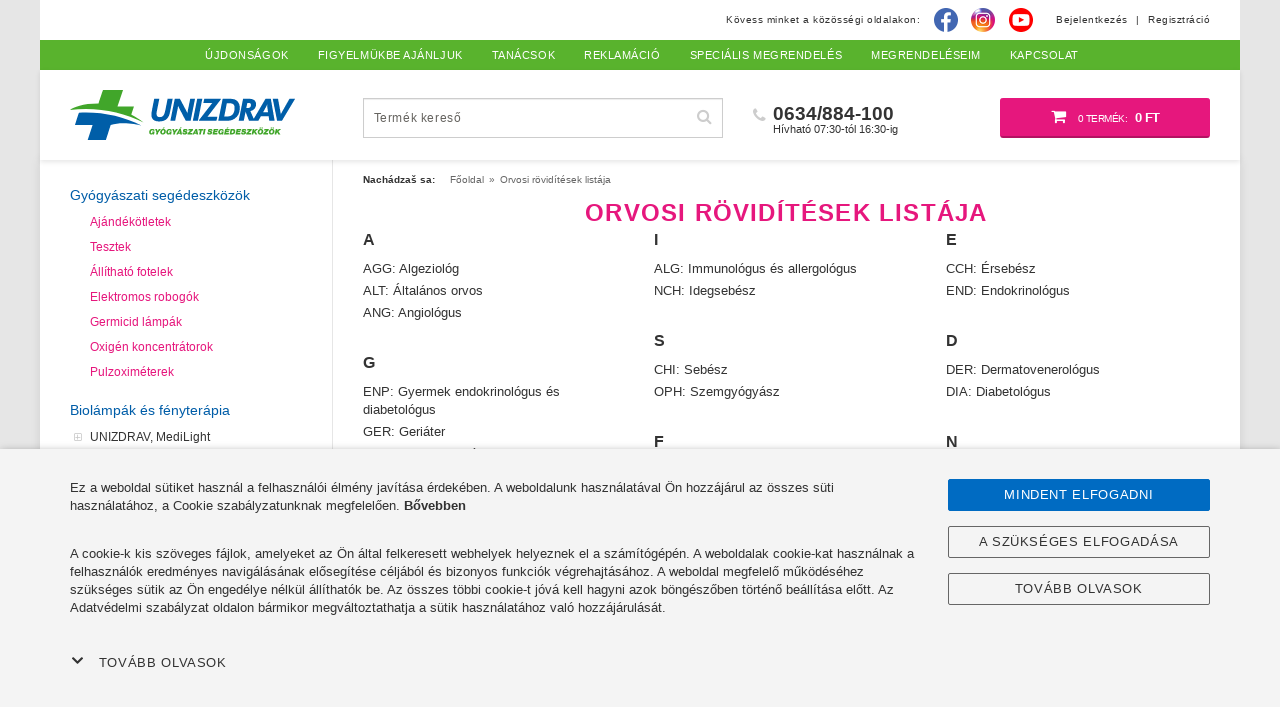

--- FILE ---
content_type: text/html; charset=utf-8
request_url: https://unizdrav.hu/orovosok-roviditesenek-listaja
body_size: 14224
content:
<!DOCTYPE html>
<html lang="hu">
<head>
    <meta charset="utf-8" />
    <meta http-equiv="X-UA-Compatible" content="IE=edge" />
    <meta name="viewport" content="width=device-width, initial-scale=1, maximum-scale=1" />
    <meta name="color-scheme" content="light only" />

    <title>Orvosi rövidítések listája | Unizdrav</title>
    <meta name="keywords" content="Orvosi rövidítések listája" />
    <meta name="description" content="Gyógyászati és egészségmegőrző segédeszközök - Webáruház széleskörű kínálattal" />

    <link rel="apple-touch-icon" sizes="57x57" href="/favicon/apple-icon-57x57.png" />
    <link rel="apple-touch-icon" sizes="60x60" href="/favicon/apple-icon-60x60.png" />
    <link rel="apple-touch-icon" sizes="72x72" href="/favicon/apple-icon-72x72.png" />
    <link rel="apple-touch-icon" sizes="76x76" href="/favicon/apple-icon-76x76.png" />
    <link rel="apple-touch-icon" sizes="114x114" href="/favicon/apple-icon-114x114.png" />
    <link rel="apple-touch-icon" sizes="120x120" href="/favicon/apple-icon-120x120.png" />
    <link rel="apple-touch-icon" sizes="144x144" href="/favicon/apple-icon-144x144.png" />
    <link rel="apple-touch-icon" sizes="152x152" href="/favicon/apple-icon-152x152.png" />
    <link rel="apple-touch-icon" sizes="180x180" href="/favicon/apple-icon-180x180.png" />
    <link rel="icon" type="image/png" sizes="192x192" href="/favicon/android-icon-192x192.png" />
    <link rel="icon" type="image/png" sizes="32x32" href="/favicon/favicon-32x32.png" />
    <link rel="icon" type="image/png" sizes="96x96" href="/favicon/favicon-96x96.png" />
    <link rel="icon" type="image/png" sizes="16x16" href="/favicon/favicon-16x16.png" />
    <link rel="manifest" href="/favicon/manifest.json" />

    <meta name="msapplication-TileColor" content="#ffffff" />
    <meta name="msapplication-TileImage" content="/favicon/ms-icon-144x144.png" />
    <meta name="theme-color" content="#ffffff" />

    <meta name="robots" content="index,follow" />
    <meta http-equiv="Content-Type" content="text/html; charset=utf-8" />
    <meta name="author" content="Unizdrav" />
    <meta name="generator" content="Nette Framework" />
    <meta property="fb:app_id" content="1477276425880368" />

    <meta property="og:title" content="Orvosi rövidítések listája" />
    <meta property="og:url" content="https://unizdrav.hu/orovosok-roviditesenek-listaja" />
    <meta property="og:site_name" content="Unizdrav" />
    <meta property="og:description" content="Gyógyászati és egészségmegőrző segédeszközök - Webáruház széleskörű kínálattal" />

            <meta property="og:image" content="https://unizdrav.hu/thumbs/400-400-fix-75/base/d2e0f0/484d47/c-4-4931-fb-hu.jpg" />
            <meta property="og:image:width" content="400" />
            <meta property="og:image:height" content="400" />

<link rel="stylesheet" type="text/css" href="/webtemp/cssloader-1c03fa24f1b8.css?1768554672" />
        <link rel="canonical" href="https://unizdrav.hu/orovosok-roviditesenek-listaja" />


    <script>
        window.dataLayer = window.dataLayer || [];
        function gtag(){ dataLayer.push(arguments) };
    </script>

    <script>
        dataLayer.push({
            'analytics_storage': 0,
            'ad_storage': 0,
            'ad_user_data': 0,
            'ad_personalization': 0,
        });

        gtag('consent', 'default', {
            'analytics_storage': 'denied',
            'ad_storage': 'denied',
            'ad_user_data': 'denied',
            'ad_personalization': 'denied',
        });
    </script>

        
        <script type="text/javascript" src="https://ss.unizdrav.hu"></script>

        <!-- Google Tag Manager -->
        <script>(function(w,d,s,l,i){ w[l]=w[l]||[];w[l].push({ 'gtm.start':
                    new Date().getTime(),event:'gtm.js' });var f=d.getElementsByTagName(s)[0],
                j=d.createElement(s),dl=l!='dataLayer'?'&l='+l:'';j.async=true;j.src=
                'https://www.googletagmanager.com/gtm.js?id='+i+dl;f.parentNode.insertBefore(j,f);
            })(window,document,'script','dataLayer','GTM-MP9264W');
        </script>
        <!-- End Google Tag Manager -->

        <script>


        </script>


        

        <meta name="google-site-verification" content="sn71NkRUUMeTY_hj0vrQe6fV9MItiOeY8-X4MDUvyhI" />
    

        <!-- Samba.ai pixel -->
        <script async src="https://yottlyscript.com/script.js?tp=456593726" referrerpolicy="origin-when-cross-origin"></script>
        <script async src="https://yottlyscript.com/push/service-worker.js?tp=456593726" referrerpolicy="origin-when-cross-origin"></script>
        <!-- End Samba.ai pixel -->


        <script>
            var cart_content = [
            ];
            var _yottlyOnload = _yottlyOnload || []
            _yottlyOnload.push(function () {
                diffAnalytics.cartInteraction({ content: cart_content });
            })
        </script>

        
</head>

<body class="country-hu"  data-cookies-id="null" data-user-email="null" data-user-id="null">
    <!-- Google Tag Manager (noscript) -->
    <noscript><iframe src="https://www.googletagmanager.com/ns.html?id=GTM-MP9264W" height="0" width="0" style="display:none;visibility:hidden"></iframe></noscript>
    <!-- End Google Tag Manager (noscript) -->

<section class="content">
    <div class="container">
        <div class="row">
            <div id="content-right" class="col-md-9 col-md-push-3 col-xs-12">
                
                <div class="breadcrumb-wrapper">    <ol class="breadcrumb hidden-print" vocab="http://schema.org/" typeof="BreadcrumbList">
        <li><strong>Nachádzaš sa:</strong></li>
        <li property="itemListElement" typeof="ListItem">
            <a property="item" typeof="WebPage" href="/">
                <span property="name">Főoldal</span>
            </a>
            <meta property="position" content="1" />
        </li>
        <li class="active">Orvosi rövidítések listája</li>
    </ol>
</div>
<h1 class="h1 home-heading">Orvosi rövidítések listája</h1>
<div class="grid row row-disease">
    <div class="col-xs-12 col-md-4 grid-item">
        <span class="h4">A</span>
        <ul>
            <li>
                <a href="/orovosok-roviditesenek-listaja/detail/algeziolog">AGG: Algeziológ</a>
            </li>
            <li>
                <a href="/orovosok-roviditesenek-listaja/detail/altalanos-orvos">ALT: Általános orvos</a>
            </li>
            <li>
                <a href="/orovosok-roviditesenek-listaja/detail/angiologus">ANG: Angiológus</a>
            </li>
        </ul>
    </div>
    <div class="col-xs-12 col-md-4 grid-item">
        <span class="h4">I</span>
        <ul>
            <li>
                <a href="/orovosok-roviditesenek-listaja/detail/immunologuses-allergologus">ALG: Immunológus és allergológus</a>
            </li>
            <li>
                <a href="/orovosok-roviditesenek-listaja/detail/idegsebesz">NCH: Idegsebész</a>
            </li>
        </ul>
    </div>
    <div class="col-xs-12 col-md-4 grid-item">
        <span class="h4">E</span>
        <ul>
            <li>
                <a href="/orovosok-roviditesenek-listaja/detail/ersebesz">CCH: Érsebész</a>
            </li>
            <li>
                <a href="/orovosok-roviditesenek-listaja/detail/endokrinologus">END: Endokrinológus</a>
            </li>
        </ul>
    </div>
    <div class="col-xs-12 col-md-4 grid-item">
        <span class="h4">S</span>
        <ul>
            <li>
                <a href="/orovosok-roviditesenek-listaja/detail/chirurg">CHI: Sebész</a>
            </li>
            <li>
                <a href="/orovosok-roviditesenek-listaja/detail/szemgyogyasz">OPH: Szemgyógyász</a>
            </li>
        </ul>
    </div>
    <div class="col-xs-12 col-md-4 grid-item">
        <span class="h4">D</span>
        <ul>
            <li>
                <a href="/orovosok-roviditesenek-listaja/detail/dermatovenerologus">DER: Dermatovenerológus</a>
            </li>
            <li>
                <a href="/orovosok-roviditesenek-listaja/detail/diabetologus">DIA: Diabetológus</a>
            </li>
        </ul>
    </div>
    <div class="col-xs-12 col-md-4 grid-item">
        <span class="h4">G</span>
        <ul>
            <li>
                <a href="/orovosok-roviditesenek-listaja/detail/gyermek-endokrinologus-es-diabetologus">ENP: Gyermek endokrinológus és diabetológus</a>
            </li>
            <li>
                <a href="/orovosok-roviditesenek-listaja/detail/geriater">GER: Geriáter</a>
            </li>
            <li>
                <a href="/orovosok-roviditesenek-listaja/detail/gastroenterologus">GIT: Gastroenterológus</a>
            </li>
            <li>
                <a href="/orovosok-roviditesenek-listaja/detail/gynekologicky-urolog">GYU: Gynekologický urológ</a>
            </li>
        </ul>
    </div>
    <div class="col-xs-12 col-md-4 grid-item">
        <span class="h4">F</span>
        <ul>
            <li>
                <a href="/orovosok-roviditesenek-listaja/detail/foniater">FON: Foniáter</a>
            </li>
            <li>
                <a href="/orovosok-roviditesenek-listaja/detail/fogasz">STO: Fogorvos</a>
            </li>
        </ul>
    </div>
    <div class="col-xs-12 col-md-4 grid-item">
        <span class="h4">N</span>
        <ul>
            <li>
                <a href="/orovosok-roviditesenek-listaja/detail/nogyogyasz">GYN: Nőgyógyász</a>
            </li>
            <li>
                <a href="/orovosok-roviditesenek-listaja/detail/neurologus">NEU: Neurológus</a>
            </li>
        </ul>
    </div>
    <div class="col-xs-12 col-md-4 grid-item">
        <span class="h4">H</span>
        <ul>
            <li>
                <a href="/orovosok-roviditesenek-listaja/detail/hematologus-es-transfuziologus">HEM: Hematológus és transfuziológus</a>
            </li>
        </ul>
    </div>
    <div class="col-xs-12 col-md-4 grid-item">
        <span class="h4">B</span>
        <ul>
            <li>
                <a href="/orovosok-roviditesenek-listaja/detail/belgyogyasz">INT: Belgyógyász</a>
            </li>
            <li>
                <a href="/orovosok-roviditesenek-listaja/detail/fizioterapeuta-balneologus">RHB: Balneológus és fizioterapeuta</a>
            </li>
        </ul>
    </div>
    <div class="col-xs-12 col-md-4 grid-item">
        <span class="h4">K</span>
        <ul>
            <li>
                <a href="/orovosok-roviditesenek-listaja/detail/kardiologus">KAR: Kardiológus</a>
            </li>
        </ul>
    </div>
    <div class="col-xs-12 col-md-4 grid-item">
        <span class="h4">O</span>
        <ul>
            <li>
                <a href="/orovosok-roviditesenek-listaja/detail/onkologus">ONK: Onkológus</a>
            </li>
            <li>
                <a href="/orovosok-roviditesenek-listaja/detail/ortoped-protetikus">OPR: Ortopéd protetikus</a>
            </li>
            <li>
                <a href="/orovosok-roviditesenek-listaja/detail/otorinolaringologus">ORL: Otorinolaringológus</a>
            </li>
            <li>
                <a href="/orovosok-roviditesenek-listaja/detail/otorinolaryngologus">ORN: Otorinolaringológus</a>
            </li>
            <li>
                <a href="/orovosok-roviditesenek-listaja/detail/ortoped">ORT: Ortopéd</a>
            </li>
        </ul>
    </div>
    <div class="col-xs-12 col-md-4 grid-item">
        <span class="h4">P</span>
        <ul>
            <li>
                <a href="/orovosok-roviditesenek-listaja/detail/plasztikai-sebesz">PCH: Plasztikai sebész</a>
            </li>
            <li>
                <a href="/orovosok-roviditesenek-listaja/detail/paliativny-lekar">PLM: Paliatívny lekár</a>
            </li>
        </ul>
    </div>
    <div class="col-xs-12 col-md-4 grid-item">
        <span class="h4">R</span>
        <ul>
            <li>
                <a href="/orovosok-roviditesenek-listaja/detail/reumatologus">REU: Reumatológus</a>
            </li>
            <li>
                <a href="/orovosok-roviditesenek-listaja/detail/revizios-orvos">RL: Revíziós orvos (jóvá kell hagynia ezen segédeszköz megtérítését)</a>
            </li>
        </ul>
    </div>
    <div class="col-xs-12 col-md-4 grid-item">
        <span class="h4">T</span>
        <ul>
            <li>
                <a href="/orovosok-roviditesenek-listaja/detail/baleseti-sebesz">TRA: Traumatológus - baleseti sebész</a>
            </li>
            <li>
                <a href="/orovosok-roviditesenek-listaja/detail/tudogyogyasz-es-ftizeologus">TRN: Tüdőgyógyász és ftizeológus</a>
            </li>
        </ul>
    </div>
    <div class="col-xs-12 col-md-4 grid-item">
        <span class="h4">U</span>
        <ul>
            <li>
                <a href="/orovosok-roviditesenek-listaja/detail/urologus">URO: Urológus</a>
            </li>
        </ul>
    </div>
</div>
            </div>

            <div id="content-left" class="col-md-3 col-md-pull-9 col-xs-12 hidden-print hidden-xs">
                <nav class="content-left h-100">
<span class="box-title">Gyógyászati segédeszközök</span>
<ul class="treeview">

    <li>
        <a class="red" href="/tipp-ajandekra">
            Ajándékötletek
        </a>
    </li>
    <li>
        <a class="red" href="/tesztek">
            Tesztek
        </a>
    </li>
    <li>
        <a class="red" href="/elektromos-mechanikus-fotel">
            Állítható fotelek
        </a>
    </li>
    <li>
        <a class="red" href="/elektromos-robogok">
            Elektromos robogók
        </a>
    </li>
    <li>
        <a class="red" href="/germicid-lampa">
            Germicid lámpák
        </a>
    </li>
    <li>
        <a class="red" href="/oxigen-koncentrator">
            Oxigén koncentrátorok
        </a>
    </li>
    <li>
        <a class="red" href="/pulzusmero-ora">
            Pulzoximéterek
        </a>
    </li>
</ul>

            <a class="box-title box-title-80" href="/biolampak-es-led-maszkok">
                Biolámpák és fényterápia
            </a>
            <ul class="treeview treeview-80">
                            
            <li>
                <a data-menu="177" href="/unizdrav-medilight">
                    UNIZDRAV, MediLight
                </a>
            <ul>
            <li>
                <a data-menu="308" href="/professzionalis">
                    Professzionális
                </a>
            </li>
            
            
            <li>
                <a data-menu="307" href="/otthoni-felhasznalasra">
                    Otthoni felhasználásra
                </a>
            </li>
            </ul>
            </li>
            
            
            <li>
                <a data-menu="178" href="/zepter">
                    Zepter
                </a>
            <ul>
            <li>
                <a data-menu="310" href="/bioptron-medall-biolampa">
                    Bioptron MedAll biolámpa
                </a>
            </li>
            
            
            <li>
                <a data-menu="311" href="/bioptron-pro-1-biolampa">
                    Bioptron PRO 1 biolámpa
                </a>
            </li>
            </ul>
            </li>
            
            
            <li>
                <a data-menu="249" href="/arcszolariumok">
                    Infralámpák  és szoláriumok
                </a>
            </li>
            
            
            <li>
                <a data-menu="419" href="/led-maszkok">
                    LED fényterápia
                </a>
            </li>
            

            </ul>
            <a class="box-title box-title-432" href="/akadalymentesitett-haztartas">
                Akadálymentes háztartás
            </a>
            <ul class="treeview treeview-432">
                            
            <li>
                <a data-menu="433" href="/akadalymentes-lepcsok">
                    Akadálymentes lépcsők
                </a>
            </li>
            

            </ul>
            <a class="box-title box-title-420" href="/wellness-es-fitnesz">
                Wellness és fitnesz
            </a>
            <ul class="treeview treeview-420">
                            
            <li>
                <a data-menu="413" href="/fitness-edzes">
                    Fitness, edzés
                </a>
            <ul>
            <li>
                <a data-menu="185" href="/fitnesz-labdak">
                    Fitnesz labdák
                </a>
            </li>
            
            
            <li>
                <a data-menu="335" href="/torna-segedeszkozok">
                    Torna segédeszközök
                </a>
            </li>
            </ul>
            </li>
            
            
            <li>
                <a data-menu="50" href="/masszazssegedeszkozok">
                    Masszázs
                </a>
            <ul>
            <li>
                <a data-menu="356" href="/elektromos-idegstimulatorok">
                    Elektromos idegstimulátorok
                </a>
            </li>
            
            
            <li>
                <a data-menu="407" href="/masszazs-keszulekek">
                    Masszázs készülékek
                </a>
            </li>
            
            
            <li>
                <a data-menu="408" href="/masszazs-segedeszkozok">
                    Masszázs segédeszközök
                </a>
            </li>
            
            
            <li>
                <a data-menu="251" href="/masazne-pomocky">
                    Masszázs- és vizsgálóasztalok
                </a>
            </li>
            
            
            <li>
                <a data-menu="428" href="/masszazsfotel">
                    Masszázsfotelek
                </a>
            </li>
            </ul>
            </li>
            
            
            <li>
                <a data-menu="343" href="/nyirokdrenazs-keszulekek">
                    Nyirokdrenázs készülékek
                </a>
            </li>
            
            
            <li>
                <a data-menu="422" href="/pezsgofurdo">
                    Pezsgőfürdő
                </a>
            </li>
            
            
            <li>
                <a data-menu="364" href="/infraszaunak">
                    Szaunák és infraszaunák
                </a>
            </li>
            
            
            <li>
                <a data-menu="184" href="/merlegek-testzsirmero">
                    Személymérlegek, testzsírmérők és testanalizátorok
                </a>
            </li>
            
            
            <li>
                <a data-menu="384" href="/sportoloknak">
                    Egyéb kiegészítők
                </a>
            </li>
            

            </ul>
            <a class="box-title box-title-421" href="/egeszseg-es-szepseg">
                Egészség és szépség
            </a>
            <ul class="treeview treeview-421">
                            
            <li>
                <a data-menu="423" href="/borapolas">
                    Bőrápolás
                </a>
            </li>
            
            
            <li>
                <a data-menu="250" href="/drogeria">
                    Drogéria, kozmetikumok
                </a>
            <ul>
            <li>
                <a data-menu="188" href="/ful-higienia">
                    Fül higiénia
                </a>
            </li>
            
            
            <li>
                <a data-menu="359" href="/hajkozmetikum">
                    Hajkozmetikumok
                </a>
            </li>
            
            
            <li>
                <a data-menu="327" href="/kozmetikai-termekek">
                    Kozmetikai termékek
                </a>
            </li>
            
            
            <li>
                <a data-menu="252" href="/sebesz-kozmetikai-es-pedikur-segedeszkozok">
                    Manikűr és pedikűr segédeszközök
                </a>
            </li>
            
            
            <li>
                <a data-menu="190" href="/szajhigienia">
                    szájhigiénia
                </a>
            <ul>
            <li>
                <a data-menu="191" href="/fogkefek">
                    Fogkefék
                </a>
            </li>
            </ul>
            </li>
            </ul>
            </li>
            
            
            <li>
                <a data-menu="373" href="/egeszseges-taplalkozas-1">
                    Egészséges táplálkozás
                </a>
            <ul>
            <li>
                <a data-menu="425" href="/gyumolcspresek">
                    Gyümölcsprések
                </a>
            </li>
            
            
            <li>
                <a data-menu="426" href="/hidrogenterapia">
                    Hidrogénterápia
                </a>
            </li>
            </ul>
            </li>
            
            
            <li>
                <a data-menu="424" href="/testapolas">
                    Testápolás
                </a>
            </li>
            

            </ul>
            <a class="box-title box-title-277" href="/gyogyaszati-segedeszkozok">
                Gyógyászati segédeszközök
            </a>
            <ul class="treeview treeview-277">
                            
            <li>
                <a data-menu="272" href="/allithato-segedeszkozok">
                    Állítható ápolási segédeszközök a felfekvések megelőzéséhez
                </a>
            </li>
            
            
            <li>
                <a data-menu="195" href="/egeszsegugyi-agyak-es-emelok">
                    Állítható betegágyak és ágyasztalok
                </a>
            <ul>
            <li>
                <a data-menu="302" href="/allithato-betegagyak">
                    Állítható betegágyak
                </a>
            </li>
            
            
            <li>
                <a data-menu="304" href="/polohovacie-stoliky-k-posteliam">
                    Állítható asztalok
                </a>
            </li>
            </ul>
            </li>
            
            
            <li>
                <a data-menu="126" href="/elektromos-mechanikus-fotel">
                    Állítható fotelek
                </a>
            </li>
            
            
            <li>
                <a data-menu="96" href="/bandazsok-rogzitok">
                    Bandázsok, rögzítők
                </a>
            <ul>
            <li>
                <a data-menu="100" href="/boka">
                    Boka bandázsok
                </a>
            </li>
            
            
            <li>
                <a data-menu="132" href="/csuklo-bandazs">
                    Csukló bandázsok
                </a>
            </li>
            
            
            <li>
                <a data-menu="103" href="/hatgerinc-bandazs">
                    Derék bandázsok
                </a>
            </li>
            
            
            <li>
                <a data-menu="131" href="/emlekezteto">
                    Emlékeztető bandázs
                </a>
            </li>
            
            
            <li>
                <a data-menu="97" href="/konyok">
                    Könyök bandázsok
                </a>
            </li>
            
            
            <li>
                <a data-menu="102" href="/bandazs-nyak-es-vall">
                    Nyak és váll bandázsok
                </a>
            </li>
            
            
            <li>
                <a data-menu="99" href="/terd">
                    Térd és vádli bandázsok
                </a>
            </li>
            </ul>
            </li>
            
            
            <li>
                <a data-menu="374" href="/elektromos-robogok">
                    Elektromos robogók idősek és mozgássérültek számára
                </a>
            </li>
            
            
            <li>
                <a data-menu="330" href="/elsosegelydobozok">
                    Elsősegély-felszerelések
                </a>
            </li>
            
            
            <li>
                <a data-menu="303" href="/betegemelok">
                    Betegemelők
                </a>
            </li>
            
            
            <li>
                <a data-menu="351" href="/ergonomikus-hatizsakok-iskolataskak">
                    Ergonómikus hátizsákok, iskolatáskák
                </a>
            <ul>
            <li>
                <a data-menu="353" href="/iskola-taskak-6-11-ev">
                    Iskolatáskák (6-11 éves korig)
                </a>
            </li>
            
            
            <li>
                <a data-menu="354" href="/iskolai-taskak-11-18-evesek">
                    Iskolatáskák (11 éves kortól)
                </a>
            </li>
            </ul>
            </li>
            
            
            <li>
                <a data-menu="58" href="/felfekves">
                    Felfekvések
                </a>
            <ul>
            <li>
                <a data-menu="154" href="/antidekubitus-matracok-ulesek">
                    Antidekubitus matracok
                </a>
            </li>
            
            
            <li>
                <a data-menu="287" href="/antidekubitus-ules-parna">
                    Ülések és párnák
                </a>
            </li>
            
            
            <li>
                <a data-menu="155" href="/megelozest-segito-termekek">
                    Megelőzést segítő termékek
                </a>
            </li>
            </ul>
            </li>
            
            
            <li>
                <a data-menu="226" href="/furdoszoba-segedeszkozok-es-wc">
                    Fürdőszobai segédeszközök
                </a>
            <ul>
            <li>
                <a data-menu="299" href="/csuszasgatlo-szonyegek-es-kiegeszitok">
                    Csúszásgátló szőnyegek és kiegészítők
                </a>
            </li>
            
            
            <li>
                <a data-menu="360" href="/furdeto-agyak">
                    Fürdető ágyak
                </a>
            </li>
            
            
            <li>
                <a data-menu="298" href="/szekek-es-padok">
                    Fürdőkád, tusolószékek
                </a>
            </li>
            
            
            <li>
                <a data-menu="297" href="/kapaszkodok">
                    Fürdőszobai kapaszkodók
                </a>
            </li>
            </ul>
            </li>
            
            
            <li>
                <a data-menu="331" href="/gyogyszeradagolok">
                    Gyógyszeradagolók
                </a>
            </li>
            
            
            <li>
                <a data-menu="231" href="/jarokeretek">
                    Járókeretek és mozgást segítő eszközök
                </a>
            <ul>
            <li>
                <a data-menu="288" href="/statikus-jarokeretek">
                    Statikus járókeretek
                </a>
            </li>
            
            
            <li>
                <a data-menu="289" href="/kerekes-jarokeretek-rollatorok">
                    Kerekes járókeretek, rollátorok
                </a>
            </li>
            
            
            <li>
                <a data-menu="290" href="/gyerek-jarokeret">
                    Gyerek járókeretek
                </a>
            </li>
            
            
            <li>
                <a data-menu="291" href="/kerekparok">
                    Háromkerekű kerékpárok
                </a>
            </li>
            </ul>
            </li>
            
            
            <li>
                <a data-menu="194" href="/kerekesszekek">
                    Kerekesszékek
                </a>
            <ul>
            <li>
                <a data-menu="201" href="/mechanikus-kerekesszekek">
                    Mechanikus kerekesszékek
                </a>
            </li>
            
            
            <li>
                <a data-menu="203" href="/elektromos-kerekesszekek">
                    Elektromos kerekesszékek
                </a>
            </li>
            
            
            <li>
                <a data-menu="273" href="/kerekesszek-kiegeszitok">
                    Kiegészítők
                </a>
            </li>
            </ul>
            </li>
            
            
            <li>
                <a data-menu="400" href="/labterapia">
                    Lábterápia
                </a>
            </li>
            
            
            <li>
                <a data-menu="230" href="/mankok-es-jarobotok">
                    Mankók és járóbotok
                </a>
            <ul>
            <li>
                <a data-menu="233" href="/konyok-mankok">
                    Könyökmankók
                </a>
            </li>
            
            
            <li>
                <a data-menu="232" href="/honaljmankok">
                    Hónaljmankók
                </a>
            </li>
            
            
            <li>
                <a data-menu="234" href="/jarobotok">
                    Járóbotok
                </a>
            <ul>
            <li>
                <a data-menu="293" href="/osszecsukhato">
                    Összecsukható járóbotok
                </a>
            </li>
            
            
            <li>
                <a data-menu="292" href="/setalobotok">
                    Sétálóbotok
                </a>
            </li>
            
            
            <li>
                <a data-menu="294" href="/specialis">
                    Speciális járóbotok
                </a>
            </li>
            </ul>
            </li>
            
            
            <li>
                <a data-menu="271" href="/tartozekok">
                    Tartozékok
                </a>
            <ul>
            <li>
                <a data-menu="295" href="/botvegek">
                    Botvégek
                </a>
            </li>
            
            
            <li>
                <a data-menu="296" href="/tarto">
                    Járóbot tartók
                </a>
            </li>
            </ul>
            </li>
            </ul>
            </li>
            
            
            <li>
                <a data-menu="275" href="/egeszsegugyi-ortoped-matracok">
                    Orvosi matracok és kiegészítők
                </a>
            <ul>
            <li>
                <a data-menu="349" href="/ortoped-matracok">
                    Ortopéd matracok
                </a>
            </li>
            
            
            <li>
                <a data-menu="403" href="/vankuse-a-prikryvky">
                    Párnák és takarók
                </a>
            </li>
            
            
            <li>
                <a data-menu="350" href="/agynemu-huzatok">
                    Ágynemű huzatok
                </a>
            </li>
            </ul>
            </li>
            
            
            <li>
                <a data-menu="125" href="/parnak">
                    Párnák
                </a>
            <ul>
            <li>
                <a data-menu="305" href="/fejparna">
                    Fejpárnák és ortopédiai párnák
                </a>
            </li>
            
            
            <li>
                <a data-menu="306" href="/uloparnak">
                    Ülőpárnák és háttámaszok
                </a>
            </li>
            </ul>
            </li>
            
            
            <li>
                <a data-menu="274" href="/specialis-segedeszkozok">
                    Speciális segédeszközök
                </a>
            </li>
            
            
            <li>
                <a data-menu="406" href="/okuliare">
                    Szemüvegek
                </a>
            </li>
            
            
            <li>
                <a data-menu="228" href="/wc-segedeszkozok">
                    Szoba WC, WC magasítók, WC segédeszközök
                </a>
            <ul>
            <li>
                <a data-menu="300" href="/wc-zuhanyzo-szekek">
                    WC székek, szoba WC
                </a>
            </li>
            
            
            <li>
                <a data-menu="301" href="/kiegeszitok">
                    Kiegészítők
                </a>
            </li>
            </ul>
            </li>
            
            
            <li>
                <a data-menu="409" href="/tesztek">
                    Otthoni tesztek
                </a>
            <ul>
            <li>
                <a data-menu="410" href="/covid-19-tesztek">
                    COVID-19 tesztek
                </a>
            </li>
            
            
            <li>
                <a data-menu="411" href="/otthoni-gyorstesztek">
                    Otthoni gyorstesztek
                </a>
            </li>
            
            
            <li>
                <a data-menu="414" href="/professzionalis-tesztek">
                    Professzionális tesztek
                </a>
            </li>
            </ul>
            </li>
            
            
            <li>
                <a data-menu="393" href="/vedo-felszereles">
                    Védőfelszerelés
                </a>
            <ul>
            <li>
                <a data-menu="388" href="/szajmaszkffp">
                    Szájmaszk FFP2, FFP3
                </a>
            </li>
            
            
            <li>
                <a data-menu="396" href="/szajmaszkok">
                    Szájmaszkok
                </a>
            </li>
            
            
            <li>
                <a data-menu="391" href="/kesztyuk">
                    Kesztyűk
                </a>
            </li>
            </ul>
            </li>
            
            
            <li>
                <a data-menu="81" href="/vizeletszivargas">
                    Vizeletszivárgás
                </a>
            <ul>
            <li>
                <a data-menu="84" href="/betegalatetek">
                    Betegalátétek
                </a>
            </li>
            </ul>
            </li>
            

            </ul>
            <a class="box-title box-title-278" href="/otthoni-orvosi-keszulekek">
                Otthoni orvosi eszközök
            </a>
            <ul class="treeview treeview-278">
                            
            <li>
                <a data-menu="318" href="/alkoholszondak">
                    Alkoholszondák
                </a>
            </li>
            
            
            <li>
                <a data-menu="110" href="/elemek">
                    Elemek
                </a>
            </li>
            
            
            <li>
                <a data-menu="240" href="/germicid-lampa">
                    Germicid lámpák
                </a>
            <ul>
            <li>
                <a data-menu="246" href="/emberi-jelenlet-kozben-sugarzo">
                    Germicíd lámpák - emberi jelenlét közben sugárzó
                </a>
            </li>
            </ul>
            </li>
            
            
            <li>
                <a data-menu="118" href="/hoterapias-segedeszkozok">
                    Hőterápiás segédeszközök
                </a>
            </li>
            
            
            <li>
                <a data-menu="197" href="/inhalatorok">
                    Inhalátorok
                </a>
            <ul>
            <li>
                <a data-menu="205" href="/goz-es-so">
                    Gőz és só inhalátorok
                </a>
            </li>
            
            
            <li>
                <a data-menu="202" href="/kompresszoros">
                    Kompresszoros inhalátorok
                </a>
            </li>
            
            
            <li>
                <a data-menu="206" href="/prislusenstvo">
                    Tartozékok
                </a>
            </li>
            
            
            <li>
                <a data-menu="381" href="/orruregek-kioblitese">
                    Orrüregek kiöblítése
                </a>
            </li>
            </ul>
            </li>
            
            
            <li>
                <a data-menu="115" href="/lazmerok">
                    Lázmérők
                </a>
            <ul>
            <li>
                <a data-menu="316" href="/digitalne">
                    Digitális lázmérők
                </a>
            </li>
            
            
            <li>
                <a data-menu="317" href="/detske">
                    Detské digitálne teplomery
                </a>
            </li>
            </ul>
            </li>
            
            
            <li>
                <a data-menu="336" href="/legtisztitok-viztisztitok">
                    Légtisztítók és víztisztítók
                </a>
            <ul>
            <li>
                <a data-menu="372" href="/csereszurok-legtisztitokhoz">
                    Csereszűrők
                </a>
            </li>
            
            
            <li>
                <a data-menu="371" href="/viz-es-legtisztitok">
                    Légtisztítók és víztisztítók
                </a>
            </li>
            </ul>
            </li>
            
            
            <li>
                <a data-menu="369" href="/detektorok-es-monitorok">
                    Monitorok és detektorok
                </a>
            </li>
            
            
            <li>
                <a data-menu="397" href="/oxigenterapia">
                    Oxigénterápia
                </a>
            <ul>
            <li>
                <a data-menu="200" href="/oxigen-koncentrator">
                    Oxigén koncentrátorok
                </a>
            </li>
            
            
            <li>
                <a data-menu="399" href="/oxigenpalack">
                    Oxigénpalackok
                </a>
            </li>
            
            
            <li>
                <a data-menu="183" href="/pulzusmero-ora">
                    Pulzoximéterek
                </a>
            </li>
            
            
            <li>
                <a data-menu="398" href="/kiegeszitok-oxigen-koncentrator">
                    Tartozékok
                </a>
            </li>
            </ul>
            </li>
            
            
            <li>
                <a data-menu="37" href="/glukomer">
                    Vércukormérők
                </a>
            <ul>
            <li>
                <a data-menu="418" href="/folyamatos-glukoz-monitoring-rendszer">
                    Folyamatos glükózmonitorozó rendszerek
                </a>
            </li>
            </ul>
            </li>
            
            
            <li>
                <a data-menu="62" href="/vernyomasmerok">
                    Vérnyomásmérők
                </a>
            <ul>
            <li>
                <a data-menu="63" href="/felkaros-vernyomasmerok">
                    Felkaros vérnyomásmérők
                </a>
            </li>
            
            
            <li>
                <a data-menu="64" href="/csuklos-vernyomasmerok">
                    Csuklós vérnyomásmérők
                </a>
            </li>
            
            
            <li>
                <a data-menu="65" href="/higanymentes-vernyomasmero">
                    Higanymentes vérnyomásmérők
                </a>
            </li>
            
            
            <li>
                <a data-menu="66" href="/manometeres-vernyomasmerok">
                    Manométeres vérnyomásmérők
                </a>
            </li>
            
            
            <li>
                <a data-menu="67" href="/vernyomasmero-kiegeszitok">
                    Vérnyomásmérő tartozékok
                </a>
            </li>
            </ul>
            </li>
            
            
            <li>
                <a data-menu="328" href="/egyeb-tartozekok">
                    Egyéb tartozékok
                </a>
            </li>
            

            </ul>
            <a class="box-title box-title-95" href="/egeszsegugyi-labbeli-es-tartozekok">
                Egészségügyi lábbelik és kiegészítők
            </a>
            <ul class="treeview treeview-95">
                            
            <li>
                <a data-menu="361" href="/a-harant-emelese">
                    A haránt és hosszanti boltozat emelése
                </a>
            </li>
            
            
            <li>
                <a data-menu="145" href="/bandazsok-hallux">
                    Bütyökvédők és lábujj bütyök kezelők
                </a>
            </li>
            
            
            <li>
                <a data-menu="142" href="/egeszsegugyi-labbelik">
                    Egészségügyi lábbelik
                </a>
            <ul>
            <li>
                <a data-menu="266" href="/feher-papucs">
                    Fehér papucsok
                </a>
            </li>
            
            
            <li>
                <a data-menu="264" href="/egeszsegugyi-cipok">
                    Otthoni papucsok
                </a>
            </li>
            
            
            <li>
                <a data-menu="355" href="/gyerek-papucsok">
                    Gyerek papucsok
                </a>
            </li>
            </ul>
            </li>
            
            
            <li>
                <a data-menu="146" href="/korrektorok-es-labujj-vedok">
                    Korrektorok és lábujj védők
                </a>
            </li>
            
            
            <li>
                <a data-menu="147" href="/ortoped-talpbetetek">
                    Ortopéd talpbetétek
                </a>
            </li>
            
            
            <li>
                <a data-menu="148" href="/sarokemelok-es-sarokvedok">
                    Sarokemelők és sarokvédők
                </a>
            </li>
            
            
            <li>
                <a data-menu="329" href="/egyeb-cipo">
                    Egyéb
                </a>
            </li>
            

            </ul>
            <a class="box-title box-title-279" href="/orvosok-reszere">
                Orvosok és szakrendelés részére
            </a>
            <ul class="treeview treeview-279">
                            
            <li>
                <a data-menu="362" href="/beonto-keszletek">
                    Beöntő készletek
                </a>
            </li>
            
            
            <li>
                <a data-menu="284" href="/diagnostikai-segedeszkoz">
                    Diagnosztikai segédeszközök
                </a>
            </li>
            
            
            <li>
                <a data-menu="267" href="/egeszsegugyi-ruhazat">
                    Egészségügyi ruházat
                </a>
            <ul>
            <li>
                <a data-menu="416" href="/bluzok">
                    Blúzok
                </a>
            </li>
            
            
            <li>
                <a data-menu="268" href="/polok">
                    Pólók
                </a>
            </li>
            
            
            <li>
                <a data-menu="269" href="/mellenyek">
                    Mellények, pulóverek
                </a>
            </li>
            
            
            <li>
                <a data-menu="417" href="/nadragok">
                    Nadrágok
                </a>
            </li>
            </ul>
            </li>
            
            
            <li>
                <a data-menu="285" href="/elsosegely">
                    Elsősegély
                </a>
            </li>
            
            
            <li>
                <a data-menu="344" href="/ergonomikus-szekek">
                    Ergonómikus székek
                </a>
            </li>
            
            
            <li>
                <a data-menu="187" href="/borfertotlenitok">
                    Fertőtlenítők
                </a>
            </li>
            
            
            <li>
                <a data-menu="199" href="/agyasztalok-allvanyok">
                    Infúziós állványok és paravánok
                </a>
            </li>
            
            
            <li>
                <a data-menu="141" href="/injekcios-tuk-fecskendok">
                    Injekciós tűk és fecskendők
                </a>
            </li>
            
            
            <li>
                <a data-menu="283" href="/kemcsovek">
                    Kémcsövek és mérőhengerek
                </a>
            </li>
            
            
            <li>
                <a data-menu="392" href="/kezfertotlenito-allvanyok">
                    Kézfertőtlenítő állványok
                </a>
            </li>
            
            
            <li>
                <a data-menu="175" href="/kotszerek-tapaszok">
                    Kötszerek és tapaszok
                </a>
            <ul>
            <li>
                <a data-menu="340" href="/kotszerek">
                    Kötszerek
                </a>
            </li>
            
            
            <li>
                <a data-menu="341" href="/tapaszok">
                    Tapaszok
                </a>
            </li>
            </ul>
            </li>
            
            
            <li>
                <a data-menu="253" href="/sebeszeti-segedeszkozok">
                    Sebészeti eszközök
                </a>
            </li>
            
            
            <li>
                <a data-menu="180" href="/sebeszeti-valadekszivok">
                    Sebészeti váladékszívók
                </a>
            </li>
            
            
            <li>
                <a data-menu="173" href="/szikek-szikenyelek-szikepengek">
                    Szikék, szikepengék, szikenyelek
                </a>
            </li>
            
            
            <li>
                <a data-menu="114" href="/spotrebny-material">
                    Egyéb tartozékok
                </a>
            </li>
            

            </ul>
            <a class="box-title box-title-149" href="/egyeb-top">
                Egyéb
            </a>
            <ul class="treeview treeview-149">
                            
            <li>
                <a data-menu="120" href="/babaknak-es-kismamaknak">
                    Babáknak és kismamáknak
                </a>
            <ul>
            <li>
                <a data-menu="140" href="/termekek-gyerekeknek">
                    Gyerekeknek
                </a>
            </li>
            
            
            <li>
                <a data-menu="325" href="/terhes-nok-szamara">
                    Segédeszközök
                </a>
            </li>
            
            
            <li>
                <a data-menu="139" href="/termekek-kismamaknak">
                    Termékek kismamák részére
                </a>
            </li>
            </ul>
            </li>
            
            
            <li>
                <a data-menu="385" href="/egeszseges-ules">
                    Egészséges ülés
                </a>
            </li>
            
            
            <li>
                <a data-menu="412" href="/oktatasi-es-didaktikai-jatekok">
                    Oktató és didaktikai játékok
                </a>
            </li>
            
            
            <li>
                <a data-menu="435" href="/utazasi-kellekek">
                    Utazási kellékek
                </a>
            </li>
            

            </ul>


                </nav>
            </div>
        </div>
    </div>
</section>

<footer class="footer">
    <section class="footer-top">
        <div class="container">
            <div class="row footer-newsletter">
                <div class="col-xs-12 col-lg-10 col-lg-offset-1">
                    <div class="row">
                        <div class="col-xs-12 col-md-4">
                            <span class="h4">Iratkozzon fel hírlevelünkre</span>
                            <p>
                                Szeretne tudni az újdonságokról és akciós termékeinkről? Adja meg e-mail címét, és értesíteni fogjuk az újdonságokról.
                            </p>
                        </div>

                        <div class="col-xs-12 col-md-8">
                            <div class="newsletter" id="snippet--newsletter">
<form class="ajax" action="/orovosok-roviditesenek-listaja?do=newsletterUnizdravForm-submit" method="post" id="frm-newsletterUnizdravForm">                                    <input class="form-control input-lg" placeholder="@"  type="text" name="nemail" id="frmnewsletterUnizdravForm-nemail" required="required" data-nette-rules='{op:&#39;:filled&#39;,msg:"Kérem, adja meg e-mail címét"},{op:&#39;:email&#39;,msg:"Kérjük, adja meg e-mail címét a megfelelő formátumban"}' value=""/>
                                    <button class="btn btn-info btn-lg" aria-label="Elküld" type="submit" name="send" id="frmnewsletterUnizdravForm-send" value="OK">
                                        Elküld
                                    </button>

                                    <label class="checkbox">
                                        <input  type="checkbox" name="agreement" id="frmnewsletterUnizdravForm-agreement" required="required" data-nette-rules="{op:':filled',msg:'Az elküldés előtt el kell fogadnia az Adatvédelmi nyilatkozatunkat.'}"/>
                                        <span class="i"></span>

                                        Egyetértek a személyes adatok feldolgozásával
                                        <a class="blank conditions" href="/ochrana-osobnych-udajov">
                                            Adatvédelmi tájékoztató
                                        </a>
                                    </label>

<div><input type="hidden" name="_token_" id="frmnewsletterUnizdravForm-_token_" value="k8c7uyivc1" /></div>
</form>
                            </div>
                        </div>
                    </div>
                </div>
            </div>
        </div>
    </section>


<div class="footer-links">
    <div class="toggle-links-footer visible-xs">
        <div class="container">
            <span>Szerezzen további információt Unizdrav</span>
            <span class="fa fa-angle-down"></span>
        </div>
    </div>

    <section class="footer-menu">
        <div class="container">
            <div class="row">
                <nav class="col-xs-12 col-md-3 col-lg-3">
                    <span class="h5">Hogyan vásároljon</span>


                    <ul>
                        <li>
    <a href="/customer-order-search">Megrendeléseim</a>
                        </li>
                        <li>
    <a href="/vasarlas-menete">Vásárlási útmutató</a>
                        </li>
                        <li>
    <a href="/szallitas-fizetes">Szállítási és fizetési feltételek</a>
                        </li>
                        <li>
    <a href="/contact-us-kontakt">Kapcsolat</a>
                        </li>
                    </ul>
                </nav>

                <nav class="col-xs-12 col-md-3 col-lg-3">
                    <span class="h5">A Vásárlásról</span>


                    <ul>
                        <li>
    <a href="/obch-podmienky">Szerződési feltételek</a>
                        </li>
                        <li>
    <a href="/reklamacios-feltetelek">JÓTÁLLÁSI-JEGY</a>
                        </li>
                        <li>
    <a href="/ochrana-osobnych-udajov">Adatvédelmi elveink</a>
                        </li>
                        <li>
    <a href="/sutik-hasznalataval-kapcsolatos-tajekoztatas">Sütik használatával kapcsolatos tájékoztatás</a>
                        </li>
                    </ul>
                </nav>

                <nav class="col-xs-12 col-md-3 col-lg-3">
                    <span class="h5">Gyógyászati segédeszközök</span>


                    <ul>
                        <li>
    <a href="/contact-us-kontakt">Kapcsolat</a>
                        </li>
                        <li>
    <a href="/contact-us-order">Speciális megrendelés</a>
                        </li>
                        <li>
    <a href="/contact-us-claim">Reklamáció, termék visszaküldése</a>
                        </li>
                        <li>
    <a href="/tanacsado">Tanácsok</a>
                        </li>
                    </ul>
                </nav>

                <nav class="col-xs-12 col-md-3 col-lg-3">
                    <span class="h5">Előnyös bevásárlás</span>


                    <ul>
                        <li>
    <a href="/legkedveltebb">Figyelmükbe ajánljuk</a>
                        </li>
                        <li>
    <a href="/tipp-ajandekra">Ajándékötletek</a>
                        </li>
                        <li>
    <a href="/ujdonsagok">Újdonságok</a>
                        </li>
                    </ul>
                </nav>

                <div class="col-xs-12 col-lg-3 nav-social">
                    <div class="footer-social">
                        <a href="https://www.facebook.com/Unizdravhu-342487996392699/" class="blank social social-fb">
                            <img src="/images/page/new/facebook.svg" width="24" height="24" alt="facebook" />
                        </a>

                        <a href="https://www.instagram.com/unizdrav.hu/" class="blank social social-in">
                            <img src="/images/page/new/instagram.svg" width="24" height="24" alt="instagram" />
                        </a>

                        <a href="https://www.youtube.com/@unizdrav-gyogyaszatisegede4874" class="blank social social-yo">
                            <img src="/images/page/new/youtube.svg" width="24" height="24" alt="youtube" />
                        </a>
                    </div>



                    <div class="footer-banner clearfix ">

                    </div>
                </div>
            </div>
        </div>
    </section>
</div>
<div id="pageFooter"></div><section class="footer-copy">
    <div class="container">
        <div class="row">
            <div class="col-md-6 col-xs-12">
                <a href="/">
                    © 2010-2026 UNIZDRAV Kft. minden jog fenntartva.
                </a><br />
                <button type="button" aria-label="Beállítások módosítása Cookies" href="javascript:void(0)" class="btn open-cookies">
                    Beállítások módosítása Cookies
                </button>
            </div>

            <div class="col-md-6 text-right hidden-xs">
                <a href="http://www.marlow.sk/" class="blank" title="Weboldalak készítése, webdesign: Marlow Design">
                    Web design: MARLOW DESIGN
                </a>
            </div>
        </div>
    </div>
</section></footer>

<header class="header hidden-xs" id="header">
<section class="container header-info hidden-xs">
            <div class="text-right">
                Kövess minket a közösségi oldalakon:

                <a href="https://www.facebook.com/Unizdravhu-342487996392699/" class="blank social social-fb" aria-label="Facebook">
                        <img loading="lazy" src="/images/page/new/facebook.png" width="24" height="24" alt="facebook" />
            </a>

            <a href="https://www.instagram.com/unizdrav.hu/" class="blank social social-in" aria-label="Instagram">
                        <img loading="lazy" src="/images/page/new/instagram.png" width="24" height="24" alt="instagram" />
            </a>

            <a href="https://www.youtube.com/@unizdrav-gyogyaszatisegede4874" class="blank social social-yo" aria-label="Youtube">
                        <img loading="lazy" src="/images/page/new/youtube.png" width="24" height="24" alt="youtube" />
            </a>

                    <a href="/fiok/login">Bejelentkezés</a> <span class="divider">|</span>
                    <a href="/fiok/registration">Regisztráció</a>
            </div>
</section><section class="header-menu container hidden-xs">
    <nav>
        <ul>
            <li>
    <a href="/ujdonsagok">Újdonságok</a>
            </li>
            <li>
    <a href="/legkedveltebb">Figyelmükbe ajánljuk</a>
            </li>
            <li>
    <a href="/tanacsado">Tanácsok</a>
            </li>
            <li>
    <a href="/contact-us-claim">Reklamáció</a>
            </li>
            <li>
    <a href="/contact-us-order">Speciális megrendelés</a>
            </li>
            <li>
    <a href="/customer-order-search">Megrendeléseim</a>
            </li>
            <li>
    <a href="/contact-us-kontakt">Kapcsolat</a>
            </li>
        </ul>
    </nav>
</section>
    <section class="header-main">
        <div class="container">
            <div class="row">
                <div class="col-xs-8 col-md-3">
                    <a href="/">
                            <img src="/images/country/c_4_4951_unizdrav_logo_hu.svg" alt="Unizdrav.hu" title="Unizdrav.hu" width="225" height="50" class="logo" />
                    </a>
                </div>

                <div class="col-xs-12 col-md-4 hidden-xs">
                    <div id="search-box" class="search-form search-form-top">
<form action="/orovosok-roviditesenek-listaja?do=searchUnizdravTopForm-submit" method="post" id="frm-searchUnizdravTopForm">                            <input id="search" autocomplete="off" class="form-control input-lg" type="text" placeholder="Termék kereső" data-search-link="/orovosok-roviditesenek-listaja?do=search"  name="fulltext" required="required" data-nette-rules="{op:':filled',msg:'Kérem adja meg a keresett szöveget'}" value=""/>

                            <button class="btn btn-search" aria-label="Hľadať" type="submit" name="send" id="frmsearchUnizdravTopForm-send" value="">
                                <span class="fa fa-search"></span>
                            </button>
</form>

                        <div id="search-modal" class="modal-search">
<div id="snippet--headerSearch"></div>                        </div>
                        <div id="search-backdrop"></div>
                    </div>
                </div>

                <div class="col-xs-12 col-md-2 col-lg-2 col-phone hidden-xs">
                    <span class="fa fa-phone hidden-md" aria-hidden="true"></span>
                    <div class="phone">
                        <strong>0634/884-100</strong>
                        <span>Hívható 07:30-tól 16:30-ig</span>
                    </div>
                </div>

                <div class="col-xs-4 col-md-3 col-lg-3 text-right position-relative btn-hover">
                    <button type="button" aria-label="Bevásárló kosár" class="btn btn-danger btn-lg-fa btn-shopping" data-toggle="modal" data-target="#popup-cart" id="snippet--shoppingheader">
                        <span class="fa fa-shopping-cart" aria-hidden="true"></span><span class="sep-text"> 0 Termék</span><span class="sep">:</span>
                        <strong>
                                0 Ft
                        </strong>
                    </button>

                    <div class="block-minicart" id="snippet--shoppingmini">
                        <div class="cart-body cart-count" data-count="0">
    <div class="alert alert-warning margin-bottom">
        <strong>Üres a kosár</strong>
    </div>
                        </div>

                        <div class="row">
                            <div class="col-xs-12 col-md-6 col-md-offset-6 text-right">
                            </div>
                        </div>
                    </div>
                </div>
            </div>
        </div>
    </section>
</header>

<header class="header visible-xs" id="header">
        <section class="header-main container">
            <div class="row row-mobile">
                <div class="col-xs-8">
                    <a href="/">
                            <img src="/images/country/c_4_4951_unizdrav_logo_hu.svg" alt="Unizdrav.hu" title="Unizdrav.hu" width="225" height="50" class="logo" />
                    </a>
                </div>

                <div class="col-xs-4 text-right">
                    <button type="button" aria-label="Bevásárló kosár" class="btn btn-danger btn-lg-fa btn-shopping" data-toggle="modal" data-target="#popup-cart" id="snippet--shoppingheaderxs">
                        <span class="fa fa-shopping-cart" aria-hidden="true"></span>
                    </button>

                    <button type="button" aria-label="Menu" class="nav-menu-icon btn btn-lg">
                        <span></span>
                    </button>
                </div>
            </div>
        </section>

        <div id="search-mobile-box" class="search-form search-form-mobile container">
<form action="/orovosok-roviditesenek-listaja?do=searchUnizdravTopMobileForm-submit" method="post" id="frm-searchUnizdravTopMobileForm">                <input id="search-mobile" autocomplete="off" class="form-control input-lg" type="text" placeholder="Termék kereső" data-search-link="/orovosok-roviditesenek-listaja?do=search"  name="fulltext" required="required" data-nette-rules="{op:':filled',msg:'Kérem adja meg a keresett szöveget'}" value=""/>

                <button class="btn btn-search" aria-label="Hľadať" type="submit" name="send" id="frmsearchUnizdravTopMobileForm-send" value="">
                    <span class="fa fa-search"></span>
                </button>
</form>

            <div id="search-mobile-modal" class="modal-search modal-search-mobile">
<div id="snippet--headerSearchMobile"></div>            </div>

            <div id="search-mobile-backdrop"></div>
        </div>
</header>

<nav class="mobile-menu">
<ul id="tabsMobile" class="nav nav-tabs nav-justified">
    <li class="active">
        <a href="#tabMobileMenu" data-toggle="tab">Kategóriák</a>
    </li>
    <li>
        <a href="#tabMobileInfo" data-toggle="tab">Fiók</a>
    </li>
</ul>

<div class="tab-content tab-content-mobile">
    <div class="tab-pane fade in active" id="tabMobileMenu">
        <ul class="nav">

            <li>
                    <a class="nav-top" href="/tipp-ajandekra">Ajándékötletek</a>
            </li>

                <li>
                    <a class="nav-top" href="/biolampak-es-led-maszkok">
                        Biolámpák és fényterápia
                        <span class="fa fa-chevron-right next"></span>
                    </a>
                </li>
                <li>
                    <a class="nav-top" href="/akadalymentesitett-haztartas">
                        Akadálymentes háztartás
                        <span class="fa fa-chevron-right next"></span>
                    </a>
                </li>
                <li>
                    <a class="nav-top" href="/wellness-es-fitnesz">
                        Wellness és fitnesz
                        <span class="fa fa-chevron-right next"></span>
                    </a>
                </li>
                <li>
                    <a class="nav-top" href="/egeszseg-es-szepseg">
                        Egészség és szépség
                        <span class="fa fa-chevron-right next"></span>
                    </a>
                </li>
                <li>
                    <a class="nav-top" href="/gyogyaszati-segedeszkozok">
                        Gyógyászati segédeszközök
                        <span class="fa fa-chevron-right next"></span>
                    </a>
                </li>
                <li>
                    <a class="nav-top" href="/otthoni-orvosi-keszulekek">
                        Otthoni orvosi eszközök
                        <span class="fa fa-chevron-right next"></span>
                    </a>
                </li>
                <li>
                    <a class="nav-top" href="/egeszsegugyi-labbeli-es-tartozekok">
                        Egészségügyi lábbelik és kiegészítők, tartozékok
                        <span class="fa fa-chevron-right next"></span>
                    </a>
                </li>
                <li>
                    <a class="nav-top" href="/orvosok-reszere">
                        Orvosok és szakrendelés részére
                        <span class="fa fa-chevron-right next"></span>
                    </a>
                </li>
                <li>
                    <a class="nav-top" href="/egyeb-top">
                        Egyéb
                        <span class="fa fa-chevron-right next"></span>
                    </a>
                </li>
        </ul>
    </div>

    <div class="tab-pane fade" id="tabMobileInfo">
        <ul class="nav">
                <li><a class="nav-top" href="/fiok/login">Bejelentkezés</a></li>
                <li><a class="nav-top" href="/fiok/registration">Regisztráció</a></li>
                <li><a class="nav-top" href="/fiok/passforgotten">Elfelejtett jelszó</a></li>
        </ul>
    </div>
</div>
</nav>
<div id="mobile-menu-backdrop"></div>

<div class="modal fade popup-cart hidden-print" id="popup-cart" tabindex="-1" role="dialog" aria-hidden="true">
    <div class="modal-dialog">
        <div class="modal-content" id="snippet--shoppingcontent">
<div class="modal-header">
    <div class="row">
        <div class="col-xs-10">
            <span class="h4 modal-title">Bevásárló kosár</span>
        </div>
        <div class="col-xs-2 text-right">
            <button type="button" aria-label="Close" data-dismiss="modal" class="modal-popu-close">
                <span class="fa fa-times-circle"></span>
            </button>
        </div>
    </div>
</div>

<div class="modal-body cart-body">
    <div class="alert alert-warning margin-bottom">
        <strong>Üres a kosár</strong>
    </div>
</div>

<div class="modal-footer">
    <div class="row">
        <div class="col-xs-12 col-md-6 text-left">
            <button type="button" aria-label="Egyéb termék megtekintése" data-dismiss="modal" class="btn btn-default  btn-lg text-uppercase">
                Egyéb termék megtekintése
            </button>
        </div>
        <div class="col-xs-12 col-md-6 text-right">
        </div>
    </div>

</div>        </div>
    </div>
</div>

<script type="text/javascript" src="/webtemp/jsloader-f55d2a2f3408.js?1768399202"></script>


<div id="snippet--flashes">    <script type="text/javascript">
    </script>
</div>
<link rel="stylesheet" type="text/css" href="/webtemp/cssloader-ca5df3e97bff.css?1562229406" />
<script type="text/javascript" src="/webtemp/jsloader-f5acc2c6b71c.js?1701075827"></script>

    


<div class="cookies-panel hidden-print ">

        <div class="container">
            <div class="row">
                <div class="col-xs-12 col-md-8 col-lg-9 info">
                    <p class="mb30">
                        Ez a weboldal sütiket használ a felhasználói élmény javítása érdekében.
                        A weboldalunk használatával Ön hozzájárul az összes süti használatához, a Cookie szabályzatunknak megfelelően.
                        <a class="text-underline" href="/sutik-hasznalataval-kapcsolatos-tajekoztatas">
                            <strong>Bővebben</strong>
                        </a>
                    </p>

                    <p class="mb30">
                        A cookie-k kis szöveges fájlok, amelyeket az Ön által felkeresett webhelyek helyeznek el a számítógépén.
                        A weboldalak cookie-kat használnak a felhasználók eredményes navigálásának elősegítése céljából és bizonyos funkciók végrehajtásához. 
                        A weboldal megfelelő működéséhez szükséges sütik az Ön engedélye nélkül állíthatók be.
                        Az összes többi cookie-t jóvá kell hagyni azok böngészőben történő beállítása előtt.
                        Az Adatvédelmi szabályzat oldalon bármikor megváltoztathatja a sütik használatához való hozzájárulását.
                    </p>

                    <div class="mb10">
                        <a class="btn btn-link cookies-more" data-toggle="collapse" href="#collapseCookies" role="button" aria-expanded="false" aria-controls="collapseCookies">
                            <svg class="icon icon-down"><use xlink:href="/images/page/icons/icons.svg#chevron-down"></use></svg>
                            <svg class="icon icon-up"><use xlink:href="/images/page/icons/icons.svg#chevron-up"></use></svg>
                            Tovább olvasok
                        </a>
                    </div>
                </div>

                <div class="col-xs-12 col-md-4 col-lg-3">
                    <a class="ajax btn btn-info btn-block mb15" data-cookies-buttonall="true" href="/orovosok-roviditesenek-listaja?do=cookiesAll">
                        Mindent elfogadni
                    </a>

                    <a class="ajax btn btn-default btn-block mb15" data-cookies-buttonnone="true" href="/orovosok-roviditesenek-listaja?do=cookiesNone">
                        A szükséges elfogadása
                    </a>

                    <a class="btn btn btn-default btn-block mb15 hidden-xs" data-toggle="collapse" href="#collapseCookies" role="button" aria-expanded="false" aria-controls="collapseCookies">
                        Tovább olvasok
                    </a>
                </div>

                <div class="col-xs-12 col-md-8 col-lg-9">
                    <div class="collapse" id="collapseCookies">
                        <hr />

                        <div id="snippet--cookiessetting">
<form class="ajax" data-cookies-button="true" action="/orovosok-roviditesenek-listaja?do=cookiesForm-submit" method="post" id="frm-cookiesForm">                                <div class="form-check-inline mb10 disabled">
                                    <label class="checkbox">
                                        <input type="checkbox"  name="is_needs" class="form-check-input" id="is_needs" checked disabled />
                                        <span class="i"></span>
                                        Feltétlenül szükséges
                                    </label>
                                </div>

                                <div class="form-check-inline mb10">
                                    <label class="checkbox">
                                        <input type="checkbox" class="form-check-input" id="is_performance"  name="analytics_storage"/>
                                        <span class="i"></span>
                                        Teljesítmény
                                    </label>
                                </div>

                                <div class="form-check-inline mb10">
                                    <label class="checkbox">
                                        <input type="checkbox" class="form-check-input" id="is_marketing"  name="ad_storage"/>
                                        <span class="i"></span>
                                        Marketing sütik
                                    </label>
                                </div>

                                <hr class="mb10" />

                                <button name="save" class="btn btn-info mb30" data-cookies-button="true" aria-label="Ment és bezár">
                                    Ment és bezár
                                </button>
</form>
                        </div>

                        <ul class="nav nav-tabs">
                            <li class="active">
                                <a data-toggle="tab" href="#nav-needs">
                                    Szükségszerűen
                                </a>
                            </li>
                            <li>
                                <a data-toggle="tab" href="#nav-performance">
                                    Teljesítmény
                                </a>
                            </li>
                            <li>
                                <a data-toggle="tab" href="#nav-marketing">
                                    Marketing
                                </a>
                            </li>
                        </ul>

                        <div class="tab-content">
                            <div class="tab-pane fade in active" id="nav-needs">
                                <p>Az elengedhetetlenül szükséges sütik lehetővé teszik a webhely alapvető funkcióit, például a felhasználói bejelentkezést és a fiókkezelést. A weboldal nem használható megfelelően az elengedhetetlenül szükséges sütik nélkül.</p>

<div class="table-responsive">
<table class="table table-striped">
	<thead>
		<tr>
			<th>Meno</th>
			<th>Doména</th>
			<th>Platnosť</th>
			<th>Popis</th>
		</tr>
	</thead>
	<tbody>
		<tr>
			<td>PHPSESSID</td>
			<td>unizdrav.hu</td>
			<td>14 nap</td>
			<td>Az alkalmazások által a PHP nyelvén létrehozott cookie. Ez egy általános célú azonosító, amelyet a felhasználói munkamenet változók fenntartására használnak. Ez általában egy véletlenszerűen generált szám, felhasználásának módja a webhelyre jellemző lehet, de jó példa arra, hogy a felhasználó az oldalak között bejelentkezett állapotot tart fenn.</td>
		</tr>
		<tr>
			<td>nette-browser</td>
			<td>unizdrav.hu</td>
			<td>üléseken</td>
			<td>Ez a süti az alkalmazás hibaállapotainak rögzítésére szolgál. Elengedhetetlen, hogy a kijelző megfelelően működjön.</td>
		</tr>
		<tr>
			<td>device_view</td>
			<td>unizdrav.hu</td>
			<td>1 hónap</td>
			<td>Ez a cookie a mobileszköz-környezet beállítására szolgál. Elengedhetetlen, hogy a kijelző megfelelően működjön.</td>
		</tr>
		<tr>
			<td>eu-cookies</td>
			<td>unizdrav.hu</td>
			<td>7 nap</td>
			<td>Ez a süti a látogatók beleegyezési preferenciáinak emlékezetére szolgál. Elengedhetetlen, hogy a banner cookie-k megfelelően működjenek.</td>
		</tr>
		<tr>
			<td>wsLocation</td>
			<td>unizdrav.hu</td>
			<td>17 órák 17 percek</td>
			<td>Ez a süti az élő környezet beállítására szolgál. Alapvető fontosságú, hogy az ügyféllel való kommunikáció a jogos érdeken belül megfelelően működjön.</td>
		</tr>
		<tr>
			<td>wsCustomer</td>
			<td>unizdrav.hu</td>
			<td>28 másodpercig</td>
			<td>Ez a süti az élő környezet beállítására szolgál. Alapvető fontosságú, hogy az ügyféllel való kommunikáció a jogos érdeken belül megfelelően működjön.</td>
		</tr>
	</tbody>
</table>
</div>

                            </div>
                            <div class="tab-pane fade" id="nav-performance">
                                <p class="mb-30">A teljesítmény-sütiket, pl. analitikai sütiket annak nyomon követésére használják, hogy hogyan használják a látogatók a weboldalt. Ezek a sütik nem használhatók egy adott látogató közvetlen azonosítására.</p>

<div class="table-responsive">
<table class="table table-striped">
	<thead>
		<tr>
			<th>Meno</th>
			<th>Doména</th>
			<th>Platnosť</th>
			<th>Popis</th>
		</tr>
	</thead>
	<tbody>
		<tr>
			<td>_ga</td>
			<td>.unizdrav.hu</td>
			<td>2 év</td>
			<td>Ez a cookie-név társítva van a Google Universal Analytics-hez - amely jelentős frissítés a Google által leggyakrabban használt elemzési szolgáltatáshoz. Ez a süti az egyedi felhasználók megkülönböztetésére szolgál, véletlenszerűen generált szám hozzárendelésével kliens azonosítóként. A webhely minden oldalkérésében szerepel, és a webhely-elemzési jelentések látogatói, munkamenet- és kampányadatainak kiszámítására szolgál.</td>
		</tr>
		<tr>
			<td>_gat_UA-33450248-3</td>
			<td>.unizdrav.hu</td>
			<td>1 perc</td>
			<td>Ez a süti a Google Analytics része, és a kérések korlátozására szolgál (kérési gyakorisági korlát).</td>
		</tr>
		<tr>
			<td>_gid</td>
			<td>.unizdrav.hu</td>
			<td>1 nap</td>
			<td>Ezt a sütit a Google Analytics állítja be. Minden meglátogatott oldal egyedi értéket tárol és frissít, és az oldalmegtekintések számlálására és nyomon követésére szolgál.</td>
		</tr>
	</tbody>
</table>
</div>

                            </div>
                            <div class="tab-pane fade" id="nav-marketing">
                                <p class="mb-30">A célzó sütiket a különböző webhelyek látogatóinak, pl. tartalompartnereknek, banner hálózatoknak az azonosítására használják. Ezeket a sütiket a vállalatok felhasználhatják a látogatók érdeklődési profiljának létrehozására vagy releváns hirdetések más webhelyeken való megjelenítésére.</p>

<div class="table-responsive">
<table class="table table-striped">
	<thead>
		<tr>
			<th>Meno</th>
			<th>Doména</th>
			<th>Platnosť</th>
			<th>Popis</th>
		</tr>
	</thead>
	<tbody>
		<tr>
			<td>_fbp</td>
			<td>.unizdrav.hu</td>
			<td>3 hónapok</td>
			<td>A Facebookot használja különféle promóciós termékek szállítására, például valós idejű ajánlattételre külső hirdetőktől</td>
		</tr>
		<tr>
			<td>IDE</td>
			<td>.doubleclick.net</td>
			<td>1 év</td>
			<td>Ezt a cookie-t a Doubleclick állítja be, és információkat szolgáltat arról, hogy a végfelhasználó hogyan használja a weboldalt, és minden olyan reklámról, amelyet a végfelhasználó láthatott, mielőtt meglátogatta az említett weboldalt.</td>
		</tr>
		<tr>
			<td>test_cookie</td>
			<td>.doubleclick.net</td>
			<td>15 perc</td>
			<td>Ezt a cookie-t a DoubleClick állítja be (amely a Google tulajdonában van) annak megállapítására, hogy a weboldal látogatójának böngészője támogatja-e a sütiket.</td>
		</tr>
	</tbody>
</table>
</div>

                            </div>
                        </div>
                    </div>
                </div>
            </div>
        </div>
    </div>



  <script>
    (function() {
      var now = new Date();
      var exp = new Date();
      exp.setFullYear(now.getFullYear());
      exp.setMonth(now.getMonth());
      exp.setDate(now.getDate() + 1);
      exp.setHours(0);
      exp.setMinutes(0);
      exp.setSeconds(0);

      document.cookie = 'wsLocation=' + window.location.href + '; expires=' + exp.toUTCString() + '; path=/;';
    })();
  </script>

</body>
</html>

--- FILE ---
content_type: text/css
request_url: https://unizdrav.hu/webtemp/cssloader-1c03fa24f1b8.css?1768554672
body_size: 21645
content:
@font-face{font-family:'FontAwesome';src:url('../fonts/unizdrav/unizdrav.woff?5bwl8n') format('woff');font-weight:normal;font-style:normal;font-display:swap}.far,.fas,.fa{display:inline-block;font:normal normal normal 14px/1 FontAwesome;font-size:inherit;text-rendering:auto;-webkit-font-smoothing:antialiased;-moz-osx-font-smoothing:grayscale;transform:translate(0, 0)}.fa-ul{padding-left:0;margin-left:2.14285714em;list-style-type:none}.fa-ul > li{position:relative}.fa-li{position:absolute;left:-2.14285714em;width:2.14285714em;top:0.14285714em;text-align:center}.fa-check-double:before{content:"\e908"}.fa-search:before{content:"\f002"}.fa-heart:before{content:"\f004"}.fa-star:before{content:"\f005"}.fa-star-empty:before{content:"\f006"}.fa-user:before{content:"\f007"}.fa-check:before{content:"\f00c"}.fa-close:before{content:"\f00d"}.fa-home:before{content:"\f015"}.far.fa-clock:before,.fa-clock-o:before{content:"\f017"}.fa-download:before{content:"\f019"}.fa-refresh:before{content:"\f021"}.fa-print:before{content:"\f02f"}.fa-map-marker:before{content:"\f041"}.fa-chevron-left:before{content:"\f053"}.fa-chevron-right:before{content:"\f054"}.fa-times-circle:before{content:"\f057"}.fa-check-circle:before{content:"\f058"}.fa-question-circle:before{content:"\f059"}.fa-info-circle:before{content:"\f05a"}.fa-plus:before{content:"\f067"}.fa-minus:before{content:"\f068"}.fa-shopping-cart:before{content:"\f07a"}.fa-twitter-square:before{content:"\f081"}.fa-facebook-square:before{content:"\f082"}.fa-comments:before{content:"\f086"}.fa-heart-empty:before{content:"\f08a"}.fa-sign-out:before{content:"\f08b"}.fa-phone:before{content:"\f095"}.fa-phone-square:before{content:"\f098"}.fa-truck:before{content:"\f0d1"}.fa-pinterest-square:before{content:"\f0d3"}.fa-google-plus-square:before{content:"\f0d4"}.fa-angle-left:before{content:"\f104"}.fa-angle-right:before{content:"\f105"}.fa-angle-up:before{content:"\f106"}.fa-angle-down:before{content:"\f107"}.fa-mobile:before{content:"\f10b"}.fa-circle:before{content:"\f111"}.far.fa-minus-square:before,.fa-minus-square-o:before{content:"\f147"}.far.fa-plus-square:before,.fa-plus-square-o:before{content:"\f196"}.far.fa-times-circle:before,.fa-times-circle-o:before{content:"\e900"}.fa-image:before{content:"\e901"}.far.fa-check-circle:before,.fa-check-circle-o:before{content:"\e902"}.far.fa-dot-circle:before,.fa-dot-circle-o:before{content:"\e903"}.fa-paper-plane:before{content:"\e904"}.far.fa-paper-plane:before,.fa-paper-plane-o:before{content:"\e905"}.fa-thumbs-up:before{content:"\e906"}.fa-thumbs-down:before{content:"\e907"}/*!
 * Bootstrap v3.3.7 (http://getbootstrap.com)
 * Copyright 2011-2016 Twitter, Inc.
 * Licensed under MIT (https://github.com/twbs/bootstrap/blob/master/LICENSE)
 */article,aside,details,figcaption,figure,footer,header,main,menu,nav,section,summary{display:block}audio,canvas,progress,video{display:inline-block;vertical-align:baseline}audio:not([controls]){display:none;height:0}[hidden],template{display:none}b,strong{font-weight:bold}small{font-size:80%}sub,sup{font-size:75%;line-height:0;position:relative;vertical-align:baseline}sup{top:-0.5em}sub{bottom:-0.25em}button,input,optgroup,select,textarea{color:inherit;font:inherit;margin:0}button{overflow:visible}button,select{text-transform:none}button,html input[type="button"],input[type="reset"],input[type="submit"]{-webkit-appearance:button;cursor:pointer}button[disabled],html input[disabled]{cursor:default}button::-moz-focus-inner,input::-moz-focus-inner{border:0;padding:0}input{line-height:normal}input[type="checkbox"],input[type="radio"]{box-sizing:border-box;padding:0}input[type="number"]::-webkit-inner-spin-button,input[type="number"]::-webkit-outer-spin-button{height:auto}textarea{overflow:auto}/*! Source: https://github.com/h5bp/html5-boilerplate/blob/master/src/css/main.css */@media print{*,*:before,*:after{background:transparent !important;color:#000 !important;box-shadow:none !important;text-shadow:none !important}a,a:visited{text-decoration:underline}a[href]:after{content:none !important}a[href^="#"]:after,a[href^="javascript:"]:after{content:""}thead{display:table-header-group}tr,img{page-break-inside:avoid}img{max-width:100% !important}p,h2,h3{orphans:3;widows:3}h2,h3{page-break-after:avoid}.label{border:1px solid #000}.table{border-collapse:collapse !important}.table td,.table th{background-color:#fff !important}}*{box-sizing:border-box}*:before,*:after{box-sizing:border-box}html{font-size:10px;-webkit-tap-highlight-color:rgba(0, 0, 0, 0);font-family:sans-serif}body{margin:0;font-family:Verdana, Arial, Sans-Serif, serif;font-size:13px;line-height:1.42857143;color:#333333;background-color:#e6e6e6}input,button,select,textarea{font-family:inherit;font-size:inherit;line-height:inherit}a{color:#006bc2;text-decoration:none;background-color:transparent}a:hover,a:focus{color:#004176;text-decoration:underline}a:focus{outline:5px auto -webkit-focus-ring-color;outline-offset:-2px}figure{margin:0}img{vertical-align:middle;border:0}.img-responsive{display:block;max-width:100%;height:auto}.img-rounded{border-radius:3px}.img-thumbnail{padding:4px;line-height:1.42857143;background-color:#e6e6e6;border:1px solid #dddddd;border-radius:2px;transition:all 0.2s ease-in-out;display:inline-block;max-width:100%;height:auto}.img-circle{border-radius:50%}hr{box-sizing:content-box;height:0;margin-top:18px;margin-bottom:18px;border:0;border-top:1px solid #e6e6e6}.sr-only{position:absolute;width:1px;height:1px;margin:-1px;padding:0;overflow:hidden;clip:rect(0, 0, 0, 0);border:0}.sr-only-focusable:active,.sr-only-focusable:focus{position:static;width:auto;height:auto;margin:0;overflow:visible;clip:auto}[role="button"]{cursor:pointer}h1,h2,h3,h4,h5,h6,.h1,.h2,.h3,.h4,.h5,.h6{font-family:'rawline', sans-serif;font-weight:700;line-height:1.1;color:inherit;display:block}h1,.h1,h2,.h2,h3,.h3{margin-top:18px;margin-bottom:9px}h4,.h4,h5,.h5,h6,.h6{margin-top:9px;margin-bottom:9px}h1,.h1{font-size:24px;margin-top:0}h2,.h2{font-size:20px}h3,.h3{font-size:18px}h4,.h4{font-size:16px}h5,.h5{font-size:13px}h6,.h6{font-size:11px}p{margin:0 0 9px}small,.small{font-size:84%}.text-left{text-align:left}.text-right{text-align:right}.text-center{text-align:center}.text-justify{text-align:justify}.text-nowrap{white-space:nowrap}.text-lowercase{text-transform:lowercase}.text-uppercase{text-transform:uppercase}.text-capitalize{text-transform:capitalize}ul,ol{margin-top:0;margin-bottom:9px}ul ul,ol ul,ul ol,ol ol{margin-bottom:0}.container{margin-right:auto;margin-left:auto;padding-left:15px;padding-right:15px}@media (min-width: 570px){.container{width:420px}}@media (min-width: 992px){.container{width:970px}}@media (min-width: 1200px){.container{width:1200px;padding-left:30px;padding-right:30px}}.container-fluid{margin-right:auto;margin-left:auto;padding-left:15px;padding-right:15px}.row{margin-left:-15px;margin-right:-15px;display:flex;flex-wrap:wrap}.col-xs-1,.col-md-1,.col-lg-1,.col-xs-2,.col-md-2,.col-lg-2,.col-xs-3,.col-md-3,.col-lg-3,.col-xs-4,.col-md-4,.col-lg-4,.col-xs-5,.col-md-5,.col-lg-5,.col-xs-6,.col-md-6,.col-lg-6,.col-xs-7,.col-md-7,.col-lg-7,.col-xs-8,.col-md-8,.col-lg-8,.col-xs-9,.col-md-9,.col-lg-9,.col-xs-10,.col-md-10,.col-lg-10,.col-xs-11,.col-md-11,.col-lg-11,.col-xs-12,.col-md-12,.col-lg-12{position:relative;min-height:1px;padding-left:15px;padding-right:15px;flex-shrink:0;width:100%;max-width:100%}.col-xs-12{flex:0 0 auto;width:100%}.col-xs-11{flex:0 0 auto;width:91.66666667%}.col-xs-10{flex:0 0 auto;width:83.33333333%}.col-xs-9{flex:0 0 auto;width:75%}.col-xs-8{flex:0 0 auto;width:66.66666667%}.col-xs-7{flex:0 0 auto;width:58.33333333%}.col-xs-6{flex:0 0 auto;width:50%}.col-xs-5{flex:0 0 auto;width:41.66666667%}.col-xs-4{flex:0 0 auto;width:33.33333333%}.col-xs-3{flex:0 0 auto;width:25%}.col-xs-2{flex:0 0 auto;width:16.66666667%}.col-xs-1{flex:0 0 auto;width:8.33333333%}.col-xs-pull-12{right:100%}.col-xs-pull-11{right:91.66666667%}.col-xs-pull-10{right:83.33333333%}.col-xs-pull-9{right:75%}.col-xs-pull-8{right:66.66666667%}.col-xs-pull-7{right:58.33333333%}.col-xs-pull-6{right:50%}.col-xs-pull-5{right:41.66666667%}.col-xs-pull-4{right:33.33333333%}.col-xs-pull-3{right:25%}.col-xs-pull-2{right:16.66666667%}.col-xs-pull-1{right:8.33333333%}.col-xs-pull-0{right:auto}.col-xs-push-12{left:100%}.col-xs-push-11{left:91.66666667%}.col-xs-push-10{left:83.33333333%}.col-xs-push-9{left:75%}.col-xs-push-8{left:66.66666667%}.col-xs-push-7{left:58.33333333%}.col-xs-push-6{left:50%}.col-xs-push-5{left:41.66666667%}.col-xs-push-4{left:33.33333333%}.col-xs-push-3{left:25%}.col-xs-push-2{left:16.66666667%}.col-xs-push-1{left:8.33333333%}.col-xs-push-0{left:auto}.col-xs-offset-12{margin-left:100%}.col-xs-offset-11{margin-left:91.66666667%}.col-xs-offset-10{margin-left:83.33333333%}.col-xs-offset-9{margin-left:75%}.col-xs-offset-8{margin-left:66.66666667%}.col-xs-offset-7{margin-left:58.33333333%}.col-xs-offset-6{margin-left:50%}.col-xs-offset-5{margin-left:41.66666667%}.col-xs-offset-4{margin-left:33.33333333%}.col-xs-offset-3{margin-left:25%}.col-xs-offset-2{margin-left:16.66666667%}.col-xs-offset-1{margin-left:8.33333333%}.col-xs-offset-0{margin-left:0}@media (min-width: 992px){.col-md-12{flex:0 0 auto;width:100%}.col-md-11{flex:0 0 auto;width:91.66666667%}.col-md-10{flex:0 0 auto;width:83.33333333%}.col-md-9{flex:0 0 auto;width:75%}.col-md-8{flex:0 0 auto;width:66.66666667%}.col-md-7{flex:0 0 auto;width:58.33333333%}.col-md-6{flex:0 0 auto;width:50%}.col-md-5{flex:0 0 auto;width:41.66666667%}.col-md-4{flex:0 0 auto;width:33.33333333%}.col-md-3{flex:0 0 auto;width:25%}.col-md-2{flex:0 0 auto;width:16.66666667%}.col-md-1{flex:0 0 auto;width:8.33333333%}.col-md-pull-12{right:100%}.col-md-pull-11{right:91.66666667%}.col-md-pull-10{right:83.33333333%}.col-md-pull-9{right:75%}.col-md-pull-8{right:66.66666667%}.col-md-pull-7{right:58.33333333%}.col-md-pull-6{right:50%}.col-md-pull-5{right:41.66666667%}.col-md-pull-4{right:33.33333333%}.col-md-pull-3{right:25%}.col-md-pull-2{right:16.66666667%}.col-md-pull-1{right:8.33333333%}.col-md-pull-0{right:auto}.col-md-push-12{left:100%}.col-md-push-11{left:91.66666667%}.col-md-push-10{left:83.33333333%}.col-md-push-9{left:75%}.col-md-push-8{left:66.66666667%}.col-md-push-7{left:58.33333333%}.col-md-push-6{left:50%}.col-md-push-5{left:41.66666667%}.col-md-push-4{left:33.33333333%}.col-md-push-3{left:25%}.col-md-push-2{left:16.66666667%}.col-md-push-1{left:8.33333333%}.col-md-push-0{left:auto}.col-md-offset-12{margin-left:100%}.col-md-offset-11{margin-left:91.66666667%}.col-md-offset-10{margin-left:83.33333333%}.col-md-offset-9{margin-left:75%}.col-md-offset-8{margin-left:66.66666667%}.col-md-offset-7{margin-left:58.33333333%}.col-md-offset-6{margin-left:50%}.col-md-offset-5{margin-left:41.66666667%}.col-md-offset-4{margin-left:33.33333333%}.col-md-offset-3{margin-left:25%}.col-md-offset-2{margin-left:16.66666667%}.col-md-offset-1{margin-left:8.33333333%}.col-md-offset-0{margin-left:0}}@media (min-width: 1200px){.col-lg-12{flex:0 0 auto;width:100%}.col-lg-11{flex:0 0 auto;width:91.66666667%}.col-lg-10{flex:0 0 auto;width:83.33333333%}.col-lg-9{flex:0 0 auto;width:75%}.col-lg-8{flex:0 0 auto;width:66.66666667%}.col-lg-7{flex:0 0 auto;width:58.33333333%}.col-lg-6{flex:0 0 auto;width:50%}.col-lg-5{flex:0 0 auto;width:41.66666667%}.col-lg-4{flex:0 0 auto;width:33.33333333%}.col-lg-3{flex:0 0 auto;width:25%}.col-lg-2{flex:0 0 auto;width:16.66666667%}.col-lg-1{flex:0 0 auto;width:8.33333333%}.col-lg-pull-12{right:100%}.col-lg-pull-11{right:91.66666667%}.col-lg-pull-10{right:83.33333333%}.col-lg-pull-9{right:75%}.col-lg-pull-8{right:66.66666667%}.col-lg-pull-7{right:58.33333333%}.col-lg-pull-6{right:50%}.col-lg-pull-5{right:41.66666667%}.col-lg-pull-4{right:33.33333333%}.col-lg-pull-3{right:25%}.col-lg-pull-2{right:16.66666667%}.col-lg-pull-1{right:8.33333333%}.col-lg-pull-0{right:auto}.col-lg-push-12{left:100%}.col-lg-push-11{left:91.66666667%}.col-lg-push-10{left:83.33333333%}.col-lg-push-9{left:75%}.col-lg-push-8{left:66.66666667%}.col-lg-push-7{left:58.33333333%}.col-lg-push-6{left:50%}.col-lg-push-5{left:41.66666667%}.col-lg-push-4{left:33.33333333%}.col-lg-push-3{left:25%}.col-lg-push-2{left:16.66666667%}.col-lg-push-1{left:8.33333333%}.col-lg-push-0{left:auto}.col-lg-offset-12{margin-left:100%}.col-lg-offset-11{margin-left:91.66666667%}.col-lg-offset-10{margin-left:83.33333333%}.col-lg-offset-9{margin-left:75%}.col-lg-offset-8{margin-left:66.66666667%}.col-lg-offset-7{margin-left:58.33333333%}.col-lg-offset-6{margin-left:50%}.col-lg-offset-5{margin-left:41.66666667%}.col-lg-offset-4{margin-left:33.33333333%}.col-lg-offset-3{margin-left:25%}.col-lg-offset-2{margin-left:16.66666667%}.col-lg-offset-1{margin-left:8.33333333%}.col-lg-offset-0{margin-left:0}}table{background-color:transparent;border-collapse:collapse;border-spacing:0}th{text-align:left;padding:0}td{padding:0}.table,.tabulka{width:100%;max-width:100%;margin-bottom:18px}.table > thead > tr > th,.tabulka > thead > tr > th,.table > tbody > tr > th,.tabulka > tbody > tr > th,.table > tfoot > tr > th,.tabulka > tfoot > tr > th,.table > thead > tr > td,.tabulka > thead > tr > td,.table > tbody > tr > td,.tabulka > tbody > tr > td,.table > tfoot > tr > td,.tabulka > tfoot > tr > td{padding:8px;line-height:1.42857143;vertical-align:top;border-top:1px solid #dddddd}.table > thead > tr > th,.tabulka > thead > tr > th{vertical-align:bottom;border-bottom:2px solid #dddddd}.table > caption + thead > tr:first-child > th,.tabulka > caption + thead > tr:first-child > th,.table > colgroup + thead > tr:first-child > th,.tabulka > colgroup + thead > tr:first-child > th,.table > thead:first-child > tr:first-child > th,.tabulka > thead:first-child > tr:first-child > th,.table > caption + thead > tr:first-child > td,.tabulka > caption + thead > tr:first-child > td,.table > colgroup + thead > tr:first-child > td,.tabulka > colgroup + thead > tr:first-child > td,.table > thead:first-child > tr:first-child > td,.tabulka > thead:first-child > tr:first-child > td{border-top:0}.table-responsive{overflow-x:hidden;min-height:0.01%}@media screen and (max-width: 991px){.table-responsive{overflow-x:auto;width:100%;margin-bottom:13px;overflow-y:hidden;-ms-overflow-style:-ms-autohiding-scrollbar;border:1px solid #dddddd}.table-responsive > .table{margin-bottom:0}.table-responsive > .table > thead > tr > th,.table-responsive > .table > tbody > tr > th,.table-responsive > .table > tfoot > tr > th,.table-responsive > .table > thead > tr > td,.table-responsive > .table > tbody > tr > td,.table-responsive > .table > tfoot > tr > td{white-space:nowrap}.table-responsive > .table-bordered{border:0}.table-responsive > .table-bordered > thead > tr > th:first-child,.table-responsive > .table-bordered > tbody > tr > th:first-child,.table-responsive > .table-bordered > tfoot > tr > th:first-child,.table-responsive > .table-bordered > thead > tr > td:first-child,.table-responsive > .table-bordered > tbody > tr > td:first-child,.table-responsive > .table-bordered > tfoot > tr > td:first-child{border-left:0}.table-responsive > .table-bordered > thead > tr > th:last-child,.table-responsive > .table-bordered > tbody > tr > th:last-child,.table-responsive > .table-bordered > tfoot > tr > th:last-child,.table-responsive > .table-bordered > thead > tr > td:last-child,.table-responsive > .table-bordered > tbody > tr > td:last-child,.table-responsive > .table-bordered > tfoot > tr > td:last-child{border-right:0}.table-responsive > .table-bordered > tbody > tr:last-child > th,.table-responsive > .table-bordered > tfoot > tr:last-child > th,.table-responsive > .table-bordered > tbody > tr:last-child > td,.table-responsive > .table-bordered > tfoot > tr:last-child > td{border-bottom:0}}fieldset{padding:0;margin:0;border:0;min-width:0}legend{display:block;width:100%;padding:0;margin-bottom:18px;font-size:19px;line-height:inherit;color:#333333;border:0;border-bottom:1px solid #e6e6e6}label{display:inline-block;max-width:100%;margin-bottom:5px;font-weight:bold}input[type="radio"],input[type="checkbox"]{margin:4px 0 0;margin-top:1px \9;line-height:normal}input[type=number]::-webkit-inner-spin-button,.quantity::-webkit-inner-spin-button,input[type=number]::-webkit-outer-spin-button,.quantity::-webkit-outer-spin-button{-webkit-appearance:none;margin:0}input[type="file"]{display:block}select[multiple],select[size]{height:auto}input[type="file"]:focus,input[type="radio"]:focus,input[type="checkbox"]:focus{outline:5px auto -webkit-focus-ring-color;outline-offset:-2px}output{display:block;padding-top:7px;font-size:13px;line-height:1.42857143;color:#333333}.form-control{display:block;width:100%;height:32px;padding:6px 12px;font-size:13px;line-height:1.42857143;color:#333333;background-color:#ffffff;background-image:none;border:1px solid #cdcdcd;border-radius:0;box-shadow:inset 0 1px 1px rgba(0, 0, 0, 0.075);transition:border-color ease-in-out .15s, box-shadow ease-in-out .15s}.form-control:focus{border-color:#66afe9;outline:0;box-shadow:inset 0 1px 1px rgba(0, 0, 0, .075), 0 0 8px rgba(102, 175, 233, 0.6)}.form-control::-moz-placeholder{color:#666460;opacity:1}.form-control:-ms-input-placeholder{color:#666460}.form-control::-webkit-input-placeholder{color:#666460}.form-control::-ms-expand{border:0;background-color:transparent}.form-control[disabled]{background-color:#cdcdcd;opacity:1}.form-control[disabled]{cursor:not-allowed}textarea.form-control{height:auto}.form-group{margin-bottom:15px}.radio,.checkbox{position:relative;display:block;margin-top:10px;margin-bottom:4px;font-weight:normal;cursor:pointer;padding-left:25px}.radio label,.checkbox label{min-height:18px;padding-left:20px;margin-bottom:0;font-weight:normal;cursor:pointer}.radio .i,.checkbox .i{position:absolute;top:0;left:0;display:block;width:15px;height:15px;outline:none;border:1px solid #b3b3b3;background:#FFF}.checkbox .i{top:2px}.radio .i{top:1px;border-radius:50%}.radio input[type="radio"],.checkbox input[type="checkbox"]{position:absolute;left:-9999px;margin-left:-20px;margin-top:4px \9}.radio input[type="radio"] + .i:after,.checkbox input[type="checkbox"] + .i:after{position:absolute;opacity:0;transition:opacity 0.1s}.radio input[type="radio"] + .i:after{content:'\f111';top:-2px;left:2px;width:8px;height:8px;border-radius:50%;font:normal 10px/17px FontAwesome}.checkbox input[type="checkbox"] + .i:after{content:'\f00c';top:-2px;left:0;width:15px;height:15px;font:normal 10px/17px FontAwesome;text-align:center}.radio input[type="radio"]:checked + .i:after,.checkbox input[type="checkbox"]:checked + .i:after{opacity:1}.radio + .radio,.checkbox + .checkbox{margin-top:-5px}input[type="radio"][disabled],input[type="checkbox"][disabled],input[type="radio"].disabled,input[type="checkbox"].disabled{cursor:not-allowed}.input-sm{height:26px;padding:4px 10px;font-size:11px;line-height:1.5;border-radius:0}select.input-sm{height:26px;line-height:26px}textarea.input-sm,select[multiple].input-sm{height:auto}.input-lg{height:40px;padding:8px 10px;font-size:11px;line-height:1.3333333;border-radius:0}select.input-lg{height:40px;line-height:40px}textarea.input-lg,select[multiple].input-lg{height:auto}.btn{display:inline-block;text-transform:uppercase;margin-bottom:0;font-weight:normal;text-align:center;vertical-align:middle;touch-action:manipulation;cursor:pointer;background-image:none;border:1px solid transparent;white-space:nowrap;letter-spacing:0.05em;padding:6px 12px;font-size:13px;line-height:1.42857143;border-radius:2px;-webkit-user-select:none;-ms-user-select:none;user-select:none}.btn:focus,.btn:active:focus{outline:5px auto -webkit-focus-ring-color;outline-offset:-2px}.btn:hover,.btn:focus{color:#666666;text-decoration:none;outline:0}.btn:active{outline:0;background-image:none;box-shadow:inset 0 3px 5px rgba(0, 0, 0, 0.125)}.btn-default{color:#666666;background-color:#ffffff;border-color:#666666}.btn-default:focus,.btn-default:hover,.btn-default:active{color:#ffffff;background-color:#005da8;border-color:#005da8;background-image:none}.btn-info{color:#ffffff;background-color:#006bc2;border-color:#006bc2}.btn-info:focus,.btn-info:hover,.btn-info:active{color:#ffffff;background-color:#006bc2;border-color:#006bc2;background-image:none}.btn-green{color:#ffffff;background-color:#59b32d;border-color:#59b32d}.btn-green:focus,.btn-green:hover,.btn-green:active{color:#ffffff;background-color:#59b32d;border-color:#59b32d;background-image:none}.btn-danger{color:#ffffff;background-color:#e6177d;border-color:#e6177d}.btn-danger:focus,.btn-danger:hover,.btn-danger:active{color:#ffffff;background-color:#e6177d;border-color:#e6177d;background-image:none;position:relative}.btn-category{color:#333333;background-color:#ffffff;border-color:#e6e6e6;text-transform:none;font-weight:normal;white-space:normal;text-align:left;position:relative;font-size:12px;padding:6px}.btn-category img{width:40px;height:auto;margin-right:6px}.btn-category:focus,.btn-category:hover,.btn-category:active{color:#ffffff;background-color:#005da8;border-color:#005da8;background-image:none}.btn-lg{padding:11px 25px;font-size:12px;line-height:1.3333333;border-radius:3px}.btn-lg-fa{padding:10px 25px;font-size:12px;line-height:1.3333333;border-radius:3px}.btn-sm-fa{padding:5px 30px;font-size:12px;line-height:1.3333333;border-radius:3px}.btn-lg-fa .fa{font-size:16px;margin-right:10px}.btn-sm{padding:4px 22px;font-size:9px;line-height:1.5;border-radius:2px}.btn-cc{padding:6px 10px;font-size:11px;line-height:1.5;border-radius:0}.btn-xs{padding:1px 5px;font-size:9px;line-height:1.5;border-radius:2px}.btn-info.btn-lg-fa,.btn-info.btn-sm-fa,.btn-info.btn-lg{border-bottom:2px solid #005da8;border-top:none}.btn-danger.btn-lg-fa,.btn-danger.btn-lg{border-bottom:2px solid #b31262;border-top:none}.btn-shopping{font-size:10px;letter-spacing:-0.05em}.btn-shopping strong{display:inline-block;margin-left:5px;font-size:13px}@media screen and (max-width: 991px){.btn-shopping{padding-left:0;padding-right:0;width:40px;text-align:center}.btn-shopping .sep-text{display:none}.btn-shopping .fa{padding-right:0;margin-right:0}}@media (max-width: 991px){.btn-shopping strong{display:none}.btn-shopping .sep{display:none}}.btn-block{display:block;width:100%}.btn-block + .btn-block{margin-top:5px}input[type="submit"].btn-block,input[type="reset"].btn-block,input[type="button"].btn-block{width:100%}.fade{opacity:0;transition:opacity 0.15s linear}.fade.in{opacity:1}.collapse{display:none}.collapse.in{display:block}tr.collapse.in{display:table-row}tbody.collapse.in{display:table-row-group}.collapsing{position:relative;height:0;overflow:hidden;transition-property:height, visibility;transition-duration:0.35s;transition-timing-function:ease}.input-group{position:relative;display:table;border-collapse:separate}.input-group .form-control{position:relative;z-index:2;float:left;width:100%;margin-bottom:0}.input-group .form-control:focus{z-index:3}.input-group-lg > .form-control{height:40px;padding:8px 10px;font-size:11px;line-height:1.3333333;border-radius:0}select.input-group-lg > .form-control{height:40px;line-height:40px}textarea.input-group-lg > .form-control,select[multiple].input-group-lg > .form-control{height:auto}.nav{margin-bottom:0;padding-left:0;list-style:none}.nav > li{position:relative;display:block}.nav > li > a{position:relative;display:block;padding:10px 15px;color:#333333}.nav > li > a:hover,.nav > li > a:focus{text-decoration:none;background-color:#f3f3f3}.nav > li.disabled > a{color:#f3f3f3}.nav > li.disabled > a:hover,.nav > li.disabled > a:focus{color:#f3f3f3;text-decoration:none;background-color:transparent;cursor:not-allowed}.nav .open > a,.nav .open > a:hover,.nav .open > a:focus{background-color:#f3f3f3;border-color:#006bc2}.nav .nav-divider{height:1px;margin:8px 0;overflow:hidden;background-color:#e6e6e6}.nav > li > a > img{max-width:none}.nav-tabs{border-bottom:1px solid #e6e6e6}.nav-tabs > li{float:left;margin-bottom:-1px}.nav-tabs > li > a{margin-right:20px;line-height:1.42857143;border:1px solid transparent;font-size:11px;letter-spacing:0.05em;text-transform:uppercase;color:#333333;background:#f3f3f3;padding:13px 30px}.nav-tabs > li > a:hover{border-color:#f3f3f3 #f3f3f3 #e6e6e6}@media screen and (max-width: 767px){.nav-tabs > li > a{padding-left:20px;padding-right:20px;margin-right:5px}}@media (min-width: 768px) and (max-width: 991px){.nav-tabs > li > a{padding-left:25px;padding-right:25px}}.nav-tabs > li.active > a,.nav-tabs > li.active > a:hover,.nav-tabs > li.active > a:focus{color:#005da8;background-color:#ffffff;border:1px solid #f3f3f3;border-bottom-color:transparent;cursor:default}.nav-tabs.nav-justified{width:100%;border-bottom:0}.nav-tabs.nav-justified > li{float:none}.nav-tabs.nav-justified > li{display:table-cell;width:1%}.nav-tabs.nav-justified > li > a{margin-bottom:0;text-align:center;padding:20px 30px;margin-right:0;border-radius:0;font-size:13px}.nav-tabs.nav-justified > .active > a,.nav-tabs.nav-justified > .active > a:hover,.nav-tabs.nav-justified > .active > a:focus{color:#333333;border:none}.tab-content > .tab-pane{display:none;padding:40px 0;border-bottom:1px solid #e6e6e6}.tab-content-mobile > .tab-pane{padding:0 0 20px 0;border-bottom:none}.tab-content > .active{display:block}.breadcrumb-wrapper:has(.breadcrumb){overflow-x:auto;margin-bottom:30px;border-bottom:1px solid #e6e6e6}.breadcrumb{padding:13px 0;list-style:none;font-size:10px;flex-wrap:nowrap;display:inline-flex;width:max-content;max-width:100%;white-space:nowrap;margin:0}@media screen and (max-width: 767px){.breadcrumb-wrapper:has(.breadcrumb){margin-bottom:15px}.breadcrumb{font-size:11px}}.breadcrumb > li{display:inline-block}.breadcrumb > li + li:before{content:"»";padding:0 5px;color:#666666}.breadcrumb > li:first-child + li:before{content:' ';padding:0 5px 0 10px}.breadcrumb > .active{color:#666666}.breadcrumb a{color:#666666}.pagination{display:inline-block;padding-left:0;margin:18px 0;border-radius:2px}.pagination > li{display:inline}.pagination > li > a,.pagination > li > span{position:relative;float:left;padding:4px 10px;font-size:11px;line-height:1.5;text-decoration:none;color:#b3b3b3;background-color:#ffffff;border:1px solid #b3b3b3;margin-left:-1px}.pagination > li:first-child > a,.pagination > li:first-child > span{margin-left:0;border-bottom-left-radius:2px;border-top-left-radius:2px}.pagination > li:last-child > a,.pagination > li:last-child > span{border-bottom-right-radius:2px;border-top-right-radius:2px}.pagination > li > a:hover,.pagination > li > span:hover,.pagination > li > a:focus,.pagination > li > span:focus{z-index:2;color:#ffffff;background-color:#b3b3b3;border-color:#b3b3b3}.pagination > .active > a,.pagination > .active > span,.pagination > .active > a:hover,.pagination > .active > span:hover,.pagination > .active > a:focus,.pagination > .active > span:focus{z-index:3;color:#ffffff;background-color:#005da8;border-color:#005da8;cursor:default}.pagination > .disabled > span,.pagination > .disabled > span:hover,.pagination > .disabled > span:focus,.pagination > .disabled > a,.pagination > .disabled > a:hover,.pagination > .disabled > a:focus{color:#b3b3b3;background-color:#ffffff;border-color:#b3b3b3;cursor:not-allowed}.alert{padding:15px;margin-bottom:18px;border:1px solid transparent;border-radius:2px}.alert h4{margin-top:0;color:inherit}.alert .alert-link{font-weight:bold}.alert > p,.alert > ul{margin-bottom:0}.alert > p + p{margin-top:5px}.alert-info{background-color:#005da8;border-color:#005da8;color:#ffffff}.alert-warning{background-color:#fcf8e3;border-color:#faebcc;color:#8a6d3b}.alert-danger{background-color:#e6177d;border-color:#e6177d;color:#ffffff}.alert-danger a{color:#fff;text-decoration:underline}.alert-silver{background-color:#f3f3f3;border-color:#f3f3f3;color:#666666}.button-confirm small{display:block;font-size:9px;margin-top:10px;color:#333333}@media (max-width: 767px){.button-confirm{width:100%}.button-confirm .btn{width:100%}}.cart-body .alert-shoppingcart{margin-top:10px}.cart-body .alert-shoppingcart-info{margin-top:10px}.alert-shoppingcart{border-color:#f1faed;background-color:#f1faed;color:#59b32d;position:relative}.alert-shoppingcart .h4{margin-top:0;color:#59b32d}.alert-shoppingcart .col-ion{margin-right:15px}.alert-shoppingcart .col-ion-abs{position:absolute;margin-right:0}.alert-shoppingcart .col-desc{padding-left:50px}.alert-shoppingcart .fa{font-size:40px}.alert-shoppingcart .btn{padding:7px 12px}.alert-shoppingcart-info{border-color:#e6e6e6;background-color:#e6e6e6;color:#333333}.alert-shoppingcart-info .h4{margin-top:0;color:#333333}@media screen and (max-width: 1199px){.alert-shoppingcart .col-desc{padding-left:0}}.close{float:right;font-size:19px;font-weight:bold;line-height:1;color:#000000;text-shadow:0 1px 0 #ffffff;opacity:0.2;filter:alpha(opacity=20)}.close:hover,.close:focus{color:#000000;text-decoration:none;cursor:pointer;opacity:0.5;filter:alpha(opacity=50)}button.close{padding:0;cursor:pointer;background:transparent;border:0;-webkit-appearance:none}.modal-open{overflow:hidden}.modal{display:none;overflow:hidden;position:fixed;top:0;right:0;bottom:0;left:0;z-index:1050;-webkit-overflow-scrolling:touch;outline:0}.modal.fade .modal-dialog{transform:translate(0, -25%);transition:transform 0.3s ease-out}.modal.in .modal-dialog{transform:translate(0, 0)}.modal-open .modal{overflow-x:hidden;overflow-y:auto}.modal-dialog{position:relative;width:auto;margin:10px}.modal-content{position:relative;background-color:#ffffff;border:1px solid rgba(0, 0, 0, 0.2);border-radius:3px;box-shadow:0 3px 9px rgba(0, 0, 0, 0.5);background-clip:padding-box;outline:0}.modal-backdrop{position:fixed;top:0;right:0;bottom:0;left:0;z-index:1040;background-color:#000000}.modal-backdrop.fade{opacity:0;filter:alpha(opacity=0)}.modal-backdrop.in{opacity:0.8;filter:alpha(opacity=80)}.modal-header{padding:15px}.modal-header .close{margin-top:-2px}.modal-header .modal-popu-close{font-size:24px;color:#666666;font-weight:normal;position:relative;top:-5px;background:transparent;padding:0;border:none}.modal-header .modal-popu-close:hover,.modal-header .modal-popu-close:active,.modal-header .modal-popu-close:focus{outline:0}.modal-title{margin:0;line-height:1.42857143}.modal-body{position:relative;padding:15px}.modal-footer{padding:15px}.modal-footer .btn + .btn{margin-left:5px;margin-bottom:0}.modal-footer .btn-group .btn + .btn{margin-left:-1px}.modal-footer .btn-block + .btn-block{margin-left:0}.modal-footer .btn{min-width:200px}@media (max-width: 767px){.modal-footer .btn{width:100%}.modal-footer .btn-default{margin-bottom:15px}}.modal-scrollbar-measure{position:absolute;top:-9999px;width:50px;height:50px;overflow:scroll}@media (min-width: 992px){.modal-dialog{width:600px;margin:30px auto}.modal-content{box-shadow:0 5px 15px rgba(0, 0, 0, 0.5)}.modal-sm{width:300px}}@media (min-width: 992px){.modal-lg{width:900px}}.tooltip{position:absolute;z-index:1070;display:block;font-style:normal;font-weight:normal;letter-spacing:normal;line-break:auto;line-height:1.42857143;text-align:left;text-decoration:none;text-shadow:none;text-transform:none;white-space:normal;word-break:normal;word-spacing:normal;word-wrap:normal;font-size:11px;opacity:0;filter:alpha(opacity=0)}.tooltip.in{opacity:0.9;filter:alpha(opacity=90)}.tooltip.top{margin-top:-3px;padding:5px 0}.tooltip.right{margin-left:3px;padding:0 5px}.tooltip.bottom{margin-top:3px;padding:5px 0}.tooltip.left{margin-left:-3px;padding:0 5px}.tooltip-inner{max-width:200px;padding:3px 8px;color:#ffffff;text-align:center;background-color:#000000;border-radius:2px}.tooltip-arrow{position:absolute;width:0;height:0;border-color:transparent;border-style:solid}.tooltip.top .tooltip-arrow{bottom:0;left:50%;margin-left:-5px;border-width:5px 5px 0;border-top-color:#000000}.tooltip.top-left .tooltip-arrow{bottom:0;right:5px;margin-bottom:-5px;border-width:5px 5px 0;border-top-color:#000000}.tooltip.top-right .tooltip-arrow{bottom:0;left:5px;margin-bottom:-5px;border-width:5px 5px 0;border-top-color:#000000}.tooltip.right .tooltip-arrow{top:50%;left:0;margin-top:-5px;border-width:5px 5px 5px 0;border-right-color:#000000}.tooltip.left .tooltip-arrow{top:50%;right:0;margin-top:-5px;border-width:5px 0 5px 5px;border-left-color:#000000}.tooltip.bottom .tooltip-arrow{top:0;left:50%;margin-left:-5px;border-width:0 5px 5px;border-bottom-color:#000000}.tooltip.bottom-left .tooltip-arrow{top:0;right:5px;margin-top:-5px;border-width:0 5px 5px;border-bottom-color:#000000}.tooltip.bottom-right .tooltip-arrow{top:0;left:5px;margin-top:-5px;border-width:0 5px 5px;border-bottom-color:#000000}.clearfix:before,.clearfix:after,.container:before,.container:after,.container-fluid:before,.container-fluid:after,.nav:before,.nav:after,.modal-header:before,.modal-header:after,.modal-footer:before,.modal-footer:after{content:" ";display:table}.clearfix:after,.container:after,.container-fluid:after,.nav:after,.modal-header:after,.modal-footer:after{clear:both}.center-block{display:block;margin-left:auto;margin-right:auto}.pull-right{float:right !important}.pull-left{float:left !important}.hide{display:none !important}.show{display:block !important}.invisible{visibility:hidden}.hidden{display:none !important}.affix{position:fixed}.visible-xs,.visible-sm,.visible-md,.visible-lg{display:none !important}@media (max-width: 991px){.visible-xs{display:block !important}table.visible-xs{display:table !important}tr.visible-xs{display:table-row !important}th.visible-xs,td.visible-xs{display:table-cell !important}}@media (min-width: 992px) and (max-width: 1199px){.visible-md{display:block !important}table.visible-md{display:table !important}tr.visible-md{display:table-row !important}th.visible-md,td.visible-md{display:table-cell !important}}@media (min-width: 1200px){.visible-lg{display:block !important}table.visible-lg{display:table !important}tr.visible-lg{display:table-row !important}th.visible-lg,td.visible-lg{display:table-cell !important}}@media (max-width: 991px){.hidden-xs{display:none !important}}@media (min-width: 992px) and (max-width: 1199px){.hidden-md{display:none !important}}@media (min-width: 1200px){.hidden-lg{display:none !important}}@media print{.hidden-print{display:none !important}}.header{position:absolute;width:100%;top:0;z-index:1000}@media screen and (max-width: 991px){.header{position:fixed}}@media (min-width: 1200px){.header{height:160px}}@media print{.header{display:none !important}}@media screen and (max-width: 320px){.row-mobile .col-xs-8{width:60%}.row-mobile .col-xs-4{width:40%}}.header-phone{background-color:#005da8;color:#fff;padding:5px 0}.header-phone a{color:#fff}.header-info{height:40px;line-height:40px;overflow:hidden;font-size:10px;letter-spacing:0.05em;color:#333333}@media (min-width: 1200px){.header-info{background:#fff}}.header-info .social{margin-right:10px;width:24px;height:auto;display:inline-block}.header-info .social:hover,.header-info .social:active,.header-info .social:focus{text-decoration:none}.header-info .social.social-fb{margin-left:10px}.header-info .social.social-yo{margin-right:20px}.header-info a{color:#333333}.header-info .header-intro{text-transform:uppercase;letter-spacing:0.05em}.header-info .header-intro a{color:#005da8}.header-info .header-intro img{margin-right:5px;position:relative;top:-2px}.header-info .divider{display:inline-block;padding-left:5px;padding-right:5px}.header-menu{height:30px;line-height:30px;overflow:hidden;font-size:11px;color:#fff;background-color:#59b32d}.header-menu ul{list-style:none;padding:0;margin:0;text-align:center}.header-menu li{display:inline-block;margin-right:-4px}.header-menu a{display:block;padding:0 15px;color:#fff;text-transform:uppercase;letter-spacing:0.05em}@media (min-width: 768px) and (max-width: 991px){.header-menu a{padding:0 6px;font-size:10px;letter-spacing:0}}@media (min-width: 992px) and (max-width: 1199px){.header-menu a{padding:0 10px}}.header-menu a:hover,.header-menu a:active,.header-menu a:focus,.header-menu li.active a{text-decoration:none;color:#fff;background-color:#41a62a}.header-main .container{background-color:#fff;box-shadow:0 2px 5px 0 rgba(0, 0, 0, 0.1)}@media screen and (max-width: 991px){.header-main{background-color:#fff;box-shadow:none;border-top:3px solid #005da8}.header-main .logo{height:40px;width:auto}.header-main.container{background-color:#fff;padding-top:10px;padding-bottom:10px}}@media (min-width: 992px){.header-main .container{padding-top:20px;padding-bottom:20px}.header-main .logo{display:block;height:50px;width:auto}.header-menu-tiny{position:fixed;width:100%;top:0}.header-menu-tiny .container{padding-top:10px;padding-bottom:10px}.header-menu-tiny .logo{height:40px}}.header-main .col-phone{margin-top:10px;position:relative}@media (min-width: 992px){.header-menu-tiny .col-phone{margin-top:0}}.header-main .col-phone .fa{font-size:16px;color:#cdcdcd;margin-top:7px}.header-main .phone{font-size:11px;padding-left:35px;position:absolute;top:0;left:0}@media (min-width: 992px) and (max-width: 1199px){.header-main .phone{padding-left:0}}.header-main .phone span{display:block;margin-top:-5px}.header-main .phone strong{font-size:19px;display:block}@media (min-width: 992px) and (max-width: 1199px){.header-main .phone strong{font-size:16px}}.header-main .btn-shopping{margin-top:8px;color:#fff}@media (min-width: 992px){.header-menu-tiny .btn-shopping{margin-top:0}}@media screen and (max-width: 991px){.header-main .btn-shopping{margin-top:0}}@media (min-width: 992px){.header-main .btn-shopping{padding-left:10px;padding-right:10px}}@media (min-width: 992px){.header-main .btn-shopping{width:210px}}.nav-menu-icon{position:relative;width:40px;height:38px;z-index:600;margin-left:5px;text-align:center;padding:0;transition:all 0.2s ease-out;background-color:#005da8;color:#fff;text-decoration:none;border-bottom:2px solid #00467f}@media (min-width: 992px){.nav-menu-icon{display:none}}.nav-menu-icon span{position:relative;top:-3px;display:inline-block;width:20px;height:1px;color:#fff;font:bold 14px/0.4 Helvetica;text-transform:uppercase;text-indent:-55px;background:#fff;transition:all 0.2s ease-out}.nav-menu-icon span:before,.nav-menu-icon span:after{content:'';width:20px;height:1px;background:#fff;position:absolute;left:0;transition:all 0.2s ease-out}.nav-menu-icon span:before{top:-7px}.nav-menu-icon span:after{bottom:-7px}.nav-menu-icon.active span{background:none}.nav-menu-icon.active span:before{top:0;transform:rotateZ(45deg)}.nav-menu-icon.active span:after{bottom:0;transform:rotateZ(-45deg)}@media (min-width: 992px){.mobile-menu{display:none}}@media screen and (max-width: 991px){.mobile-menu{position:fixed;width:calc(100% - 60px);height:100vh;background:#fff;left:0;top:0;z-index:1500;text-align:left;overflow-y:auto;overflow-x:hidden;transform:translateX(-100%);transition:0.45s;font-size:13px;letter-spacing:0;border-top:3px solid #005da8}.mobile-menu .nav-login{margin-top:15px;padding-top:15px;border-top:1px solid #cdcdcd}.mobile-menu .nav-top{text-transform:uppercase;position:relative;border-bottom:solid 1px #e6e6e6;padding:14px 15px;font-weight:bold}.mobile-menu .nav-top.post-christmas{background:#e6177d;color:#fff}.mobile-menu .nav-top.black-friday{background:#3d1e4a;color:#f7f7c3}.mobile-menu .nav-top.red{color:#e6177d}.mobile-menu .nav-top .next{position:absolute;top:17px;right:15px;color:#005da8}.mobile-menu .sub-menu{background-color:#f3f3f3}.mobile-menu .sub-menu a:hover,.mobile-menu .sub-menu a:active,.mobile-menu .sub-menu a:focus{background-color:#e5f3ff}.slide-menu{transform:translateX(0)}.mobile-phone-box{margin-top:30px;margin-bottom:30px;background-color:#f3f3f3;padding:10px;min-height:58px}.mobile-phone-box .mobile-phone{position:relative;color:#333333;display:block}.mobile-phone-box .mobile-phone:hover,.mobile-phone-box .mobile-phone:active{text-decoration:none}.mobile-phone-box .mobile-phone .fa{font-size:16px;color:#333333;margin-top:7px}.mobile-phone-box .mobile-phone .phone{font-size:11px;padding-left:35px;position:absolute;top:0;left:0}.mobile-phone-box .mobile-phone .phone span{display:block;margin-top:-5px}.mobile-phone-box .mobile-phone .phone strong{font-size:19px;display:block;color:#333333}}.search-form{position:relative;font-size:12px}.search-category{list-style:none;padding:0}.search-category li{margin-bottom:5px}.search-category a{color:#333333;font-size:12px}.search-form .modal-search{width:100%;background:#fff;position:absolute;z-index:1004;top:20px;display:none;padding:20px 10px}.search-form .modal-search-mobile{top:40px;padding:0 15px}.search-form .modal-search-mobile hr{margin-top:10px;margin-bottom:10px}.search-form .form-control{position:relative;padding-right:50px;z-index:1005;letter-spacing:0.05em;font-size:12px}.search-form .btn-search{background:none;border:none;position:absolute;margin:0;right:10px;top:8px;font-size:16px;padding:0;color:#cdcdcd;z-index:1006}.search-form-top{margin-top:8px}@media (min-width: 768px){.header-menu-tiny .search-form-top{margin-top:0}}.search-form-top .form-control:focus{box-shadow:none;border-color:#fff}.search-form-mobile{background-color:#f3f3f3;box-shadow:0 2px 5px 0 rgba(0, 0, 0, 0.1)}.search-form-mobile.container{padding-left:0;padding-right:0}.search-form-mobile .form-control{padding-left:15px;background-color:#f3f3f3;border-color:#f3f3f3}.search-form-mobile .form-control:focus{box-shadow:none;border-color:#f3f3f3}.search-form-mobile .btn-search{right:25px;color:#333333}#search-backdrop{position:fixed;z-index:1003;width:100%;height:100%;opacity:0.8;background:#000;top:0;left:0;right:0;bottom:0;display:none}#mobile-menu-backdrop{position:fixed;z-index:1003;width:100%;height:100%;opacity:0.8;background:#000;top:0;left:0;right:0;bottom:0;display:none}#search-mobile-backdrop{position:fixed;z-index:1003;width:100%;height:100%;opacity:0.8;background:#000;top:103px;left:0;display:none}.modal-search-content .search-item{position:relative}.modal-search-content .btn-default{margin-top:15px}.search-form-mobile .modal-search-content .btn-default{margin-top:10px;margin-bottom:10px}.search-form-mobile .modal-search-content .search-item:first-child{margin-top:10px}.modal-search-content h2{color:#005da8;font-weight:400;font-size:12px;margin-top:0;margin-bottom:5px}.modal-search-content h2 a{color:#005da8}.modal-search-content .col-img{position:absolute;top:0;left:0;width:50px}.modal-search-content .col-desc{padding-left:65px;min-height:50px}.content{margin-top:160px}@media screen and (max-width: 991px){.content{margin-top:103px}}@media print{.content{margin-top:0}}.content .container{background-color:#fff;box-shadow:0 0 10px 0 rgba(0, 0, 0, 0.1)}.content #content-right{padding-bottom:30px}.content .page-slider{margin:0 -15px 15px -15px}@media (min-width: 992px){.content .page-slider{margin-left:-30px}}@media (min-width: 1200px){.content .page-slider{margin-right:-30px}}.content .content-left{padding-top:20px;padding-bottom:20px;border-right:1px solid #e6e6e6}.content .content-left .box-title{display:block;font-size:14px;line-height:30px;color:#005da8;margin-bottom:0}.content .content-left .box-title:hover,.content .content-left .box-title:active,.content .content-left .box-title:focus{text-decoration:none}.content .content-left .box-title-387{font-weight:bold}.row-disease .h4{margin-top:0;margin-bottom:10px}.row-disease ul{list-style:none;padding:0;margin:0 0 30px 0}.row-disease a{display:inline-block;padding:2px 0;color:#333333}.row-intro div{margin-bottom:60px}@media screen and (max-width: 767px){.row-intro div{margin-bottom:30px}}.row-intro p{font-weight:bold;font-size:14px}.row-article-blog h2{color:#005da8;font-weight:400;font-size:14px;line-height:20px;height:40px;overflow:hidden;margin-top:0;margin-bottom:10px}@media screen and (max-width: 767px){.row-article-blog h2{height:60px}}.row-article-blog .article-short{font-size:11px;color:#666666;line-height:15px;height:60px;overflow:hidden;margin-bottom:0}.row-article-blog .col{margin-bottom:60px}@media screen and (max-width: 767px){.row-article-blog .col{margin-bottom:30px}}.row-article-blog .col-img{margin-bottom:10px}@media print{.footer{display:none !important}}.footer-main .container{background-color:#ffffff;padding-top:30px;padding-bottom:30px;text-align:center;box-shadow:0 0 10px 0 rgba(0, 0, 0, 0.1)}@media screen and (max-width: 991px){.footer-main .container{padding-bottom:0}}@media (min-width: 1200px){.footer-main .container{padding:40px 45px}}.footer-main .h4{margin-top:20px;margin-bottom:0;font-weight:400;line-height:1.2em;color:#005da8}@media screen and (max-width: 1199px){.footer-main .h4{font-size:14px;line-height:16px;height:48px;overflow:hidden}}@media screen and (max-width: 991px){.footer-main .col-xs-6{margin-bottom:30px}}.footer-main a:hover,.footer-main a:active,.footer-main a:focus{text-decoration:none}@media (min-width: 580px) and (max-width: 991px){.footer-links{width:420px;margin:0 auto}}.footer-menu .container{background-color:#005da8;color:#fff;padding-top:30px;padding-bottom:30px}@media screen and (max-width: 991px){.footer-menu .container{padding-top:0;padding-bottom:20px}}@media (min-width: 768px) and (max-width: 991px){.footer-menu .container{padding-bottom:0}}@media (min-width: 1200px){.footer-menu .container{padding:60px}}.toggle-links-footer{background:#005da8;color:#fff;font-size:14px;width:100%;padding:8px 0;cursor:pointer}.toggle-links-footer .fa{display:inline-block;float:right;font-size:20px}@media screen and (max-width: 991px){.footer-menu{display:none}}.footer-menu .h5{font-weight:bold;margin-top:0;margin-bottom:15px}.footer-menu ul{margin-bottom:0;padding-left:0;list-style:none}.footer-menu li{color:#fff;display:block;margin-bottom:5px}.footer-menu ul a{color:#fff;font-size:11px}.footer-menu ul a:hover,.footer-menu ul a:active,.footer-menu ul a:focus{text-decoration:underline}@media screen and (max-width: 991px){.footer-menu nav{margin-top:20px}.footer-menu li{padding-left:15px}}.footer-copy{font-size:11px;color:#666666;padding-top:10px;padding-bottom:50px}.footer-copy a{color:#666666}.footer-copy .btn{font-size:11px;color:#666666;text-transform:none;background:transparent;border:none}.footer-copy .btn:hover,.footer-copy .btn:active,.footer-copy .btn:focus{outline:0}@media (min-width: 580px) and (max-width: 991px){.footer-copy{width:420px;margin:0 auto}}.footer-top .container{background-color:#f3f3f3;font-size:12px;padding-bottom:30px;padding-top:30px;box-shadow:0 0 10px 0 rgba(0, 0, 0, 0.1)}.footer-top .h4{margin-top:0;margin-bottom:20px;font-weight:400;color:#005da8}.footer-top .desc-footer-banner{font-size:11px;line-height:16px}.footer-top .desc-footer-banner p{margin-bottom:10px;margin-top:0}.newsletter p{line-height:18px}.newsletter-form{position:relative;margin-top:20px}.newsletter-form .form-control{padding-right:65px;font-size:12px}.newsletter-form .btn{position:absolute;right:0;top:0;border-top-left-radius:0;border-bottom-left-radius:0;padding-left:10px;padding-right:10px}#footer-phone{position:fixed;bottom:0;left:10px;width:260px;background:#e6177d;border-top:1px #b31262 solid;border-left:1px #b31262 solid;border-right:1px #b31262 solid;z-index:300;border-top-left-radius:3px;border-top-right-radius:3px}.country-hu #footer-phone{width:340px}.country-hu .nonehu{display:none}@media screen and (max-width: 767px){#footer-phone{left:5px;width:240px}}#footer-phone #footer-open{display:block;height:40px;line-height:40px;color:#fff;font-size:13px;font-weight:400;padding:0 20px;text-transform:uppercase}.country-cz #footer-phone{letter-spacing:-0.05em}.country-hu #footer-phone{letter-spacing:-0.05em}#footer-phone #footer-open:hover,#footer-phone #footer-open:active,#footer-phone #footer-open:focus{text-decoration:none}@media screen and (max-width: 767px){#footer-phone #footer-open{padding:0 10px}}#footer-phone #footer-phone-form{padding:10px 20px 20px 20px;color:#ffffff;display:none}@media screen and (max-width: 767px){#footer-phone #footer-phone-form{padding:10px}}#footer-phone #footer-phone-form p{margin-bottom:10px;font-size:12px}#footer-phone #footer-phone-form .phone-input{margin-bottom:5px;border-color:#fff;text-align:center}.treeview{margin-bottom:10px;margin-left:-15px;padding:0;list-style:none outside none;overflow:hidden;position:relative}@media (min-width: 1200px){.treeview{margin-left:-30px}}.treeview ul{padding:0;margin:0;list-style:none outside none;overflow:hidden;position:relative}.treeview ul ul{margin-bottom:4px}.treeview li{position:relative;margin:0;padding:0}.treeview .chtree{display:inline-block;position:absolute;top:0;left:28px}.treeview a{height:25px;text-decoration:none;font-size:12px;color:#333333;display:block;padding-left:50px}.treeview > li a{border:medium none;color:#333333;font-weight:normal;height:25px;line-height:25px;font-size:12px;overflow:hidden}.treeview > li a.black-friday{background:#3d1e4a;color:#f7f7c3}.treeview > li a.black-friday:hover,.treeview > li a.black-friday.selected{background:#572854;color:#f7f7c3}.treeview > li a.post-christmas{background:#e6177d;color:#fff}.treeview > li a.post-christmas:hover,.treeview > li a.post-christmas.selected{background:#e6177d;color:#fff}.treeview-387 > li a{font-weight:bold}.treeview > li .red{color:#e6177d}.treeview .hitarea:hover{cursor:pointer}.treeview li a:hover{background:#f2f9ff}.treeview > li.collapsable > a,.treeview > li > a:hover{background:#f2f9ff}.treeview li a.selected,.treeview li a.selected:hover{background:#e5f3ff}.treeview li ul{background:#f3f3f3}.treeview li li a{padding-left:60px}.treeview li li li a{padding-left:70px}.treeview li li li li a{padding-left:80px}.treeview .hitarea,.treeview .expandable-hitarea{position:absolute;width:25px;height:25px;line-height:25px;left:25px;top:0;text-align:center;font-family:'FontAwesome';font-size:10px;color:#c7c7c7;cursor:pointer}.treeview .hitarea:before{content:'\f147'}.treeview .expandable-hitarea:before{content:'\f196'}.treeview li li .hitarea,.treeview li li .expandable-hitarea{left:30px}.treeview li li li .hitarea,.treeview li li li .expandable-hitarea{left:40px}.treeview li li li li.hitarea,.treeview li li li li .expandable-hitarea{left:50px}.boost-product{display:block;font-size:12px;background-color:#e6177d;color:#fff;width:30px;height:30px;border-radius:30px;line-height:30px;text-align:center;position:absolute;top:0;right:0}.badge-product-row{margin-right:10px}.badge-product{position:absolute;top:0;left:0;display:block;text-align:left}@media print{.badge-product{display:none}}.badge-product-row [class^="badge-"],.badge-product [class^="badge-"]{display:block;float:left;font-size:10px;letter-spacing:0.05em;color:#fff;line-height:10px;padding:3px 10px;text-transform:uppercase;text-align:center}.badge-product-row span.badge-in_stock,.badge-product span.badge-in_stock{background-color:#f1faed;color:#59b32d;font-weight:bold}.badge-product-row span.badge-is_action,.badge-product span.badge-is_action{background-color:#e6177d}.badge-product-row span.badge-is_christmas,.badge-product span.badge-is_christmas{background-color:#e5f3ff;color:#e6177d}.badge-product-row span.badge-is_new,.badge-product span.badge-is_new{background-color:#19b7ee}.badge-product-row span.badge-is_black_friday,.badge-product span.badge-is_black_friday{background-color:#3d1e4a;color:#f7f7c3}.badge-product-row span.badge-is_sale,.badge-product span.badge-is_sale{background-color:#cc3d9c}.badge-product-row span.badge-is_top,.badge-product span.badge-is_top{background-color:#005da8}.badge-product-row span.badge-free_shipping,.badge-product span.badge-free_shipping{background-color:#e6177d}@media screen and (max-width: 767px){.product-detail .badge-product{top:30px}}.price-default{color:#333333;font-weight:700}.price-default-action{color:#e6177d}.product-list .price-default,.product-list-slider .price-default{font-size:15px;display:inline-block}.product-list .price-action,.product-list-slider .price-action{padding-left:10px}.modal-search-content .price-default{font-size:14px}.price-detail .price-default{font-size:20px;display:inline-block}.row-prefix .price-detail .price-default{font-size:18px}.price-action{color:#666666;font-size:12px;text-decoration:line-through;display:inline-block}.price-detail .price-action{font-size:15px;padding-left:10px}.price-detail .price-detail-black-friday{border-radius:10px;background-image:url("/images/bf2025/bf-bg.jpg");background-size:cover;background-repeat:no-repeat;background-position:center center;color:#f7f7c3;padding:10px 20px}.price-detail .price-detail-black-friday .price-default{font-size:16px;color:#f09acb}.price-detail .price-detail-black-friday .price-action{font-size:12px;color:#d2bad0}.price-detail .price-detail-post-christmas{border-radius:10px;background-image:url("/images/pvv/pvv-bg.jpg");background-size:cover;background-repeat:no-repeat;background-position:center center;color:#fff;padding:10px 20px}.price-detail .price-detail-post-christmas .price-default{font-size:16px;color:#fff}.price-detail .price-detail-post-christmas .price-action{font-size:12px;color:#fff}.price-detail .price-detail-post-christmas .post-christmas-info{text-transform:uppercase}.price-detail .price-detail-merry-christmas{border-radius:10px;background-image:url("/images/mch/zv-bg.jpg");background-size:cover;background-repeat:no-repeat;background-position:center center;color:#a47d27;padding:10px 20px}.price-detail .price-detail-merry-christmas .merry-christmas-info{text-transform:uppercase}.price-detail .price-detail-merry-christmas .price-default{font-size:16px;color:#0087a3}.price-detail .price-detail-merry-christmas .price-action{font-size:12px}.row-prefix .price-detail .price-action{font-size:12px;padding-left:0}.price-action .fa{font-size:10px}.row-prefix .price-voucher{font-size:10px;color:#666666}.category-mobile hr{margin-top:5px}.category-mobile a{display:block;position:relative;color:#333333;height:40px}.category-mobile a:hover,.category-mobile a:active,.category-mobile a:focus{text-decoration:none}.category-mobile a .name{display:block;font-size:14px;line-height:20px;overflow:hidden;height:40px;padding:0 50px}.category-mobile a img{position:absolute;top:0;left:0;width:40px;height:auto}.category-mobile a .fa{position:absolute;top:10px;right:0;color:#005da8;font-size:16px}.product-filter{padding-bottom:20px;border-bottom:1px solid #e6e6e6}.product-filter span{font-size:11px;font-weight:bold;display:inline-block;padding-right:10px}.product-filter .form-sort,.product-filter .form-limit{font-size:11px;color:#333333;background-color:#fff;border:none}.product-filter .form-sort{width:140px;margin-right:10px}.product-filter .form-limit{width:50px}.product-filter .filter-box{display:inline-block;margin-right:10px}.product-filter .filter-box:last-child{margin-right:0}.product-filter .radio,.product-filter .checkbox{margin-top:0}.product-filter .filter-group{padding:15px 0;border-top:1px solid #e6e6e6}.filter{margin-bottom:30px;border:1px solid #e6e6e6}.filter .filter-size-box{background:#fff;display:none;color:#333333;line-height:16px}.filter .filter-size-box .heading{display:block;font-weight:700}@media screen and (max-width: 767px){.filter .filter-size-box .heading{margin-bottom:10px}}.filter .filter-size-box .filter-group{padding:17px 15px 5px;border-top:1px solid #e6e6e6}.filter .filter-size-box .col-xs-6{margin-bottom:10px}.filter .filter-size-box.opened{display:block}.filter .filter-size-box .checkbox{margin-top:0}.filter .filter-other-box{padding:5px 15px}.filter .btn{background:transparent;border-color:transparent;box-shadow:none;padding:2px;font-size:14px;font-weight:400;margin:0;color:#333333}.filter .btn:focus{box-shadow:none !important}.filter .form-control{box-shadow:none;margin:0;border:none}.filter .form-control:focus{box-shadow:none !important}.filter .btn-size{padding:13px 15px 13px 15px;color:#fff;background:#333333;border-radius:0;border:none}@media screen and (max-width: 767px){.filter .btn-size{padding-left:5px;padding-right:5px}}.filter .btn-size img{margin-right:10px}@media screen and (max-width: 767px){.filter .btn-size img{margin-right:5px}}.filter .btn-size:hover,.filter .btn-size.active{color:#fff;background:#262626}.filter .btn-size .caret{margin-left:50px}@media screen and (max-width: 767px){.filter .btn-size .caret{margin-left:5px}}.filter .caret{display:inline-block;width:0;height:0;margin-left:2px;vertical-align:middle;border-top:4px dashed;border-top:4px solid \9;border-right:4px solid transparent;border-left:4px solid transparent}.filter .btn-size.active .caret{display:inline-block;width:0;height:0;vertical-align:middle;border-top:0 dashed;border-top:0 solid \9;border-bottom:4px dashed;border-bottom:4px solid \9;border-right:4px solid transparent;border-left:4px solid transparent}.filter .filter-limit{float:right;width:80px;padding:10px 15px 9px 15px;border-left:1px solid #e6e6e6}@media screen and (max-width: 767px){.filter .filter-limit{display:none}}.filter .filter-sort{float:right;width:220px;padding:10px 15px 9px 15px;border-left:1px solid #e6e6e6}@media screen and (max-width: 767px){.filter .filter-sort{width:50%;border-left:0;padding-left:5px;padding-right:5px}}.filter .dropdown-menu{margin-top:0}.filter .dropdown-menu > li > a{padding:5px 10px}.alternative-product{margin-bottom:20px}.alternative-product .h3{color:#e6177d}.alternative-product h2{color:#005da8;font-weight:400;font-size:14px;line-height:20px;margin-top:0;margin-bottom:10px}.alternative-product .col-price-alternative{font-weight:700}.product-list{overflow-x:hidden;padding-bottom:20px}.product-list .btn-minimum{min-width:140px}.product-list .col-item{border-top:1px solid #e6e6e6;padding-top:20px;margin-bottom:20px;margin-top:-1px}.cart-slider .product-list .col-item{border-top:none;margin-top:0;margin-bottom:0}.product-list .col-in{border-right:1px solid #e6e6e6;margin-right:-15px;padding-right:15px}.product-list h2,.product-list-slider h2{color:#005da8;font-weight:400;font-size:14px;line-height:20px;height:40px;overflow:hidden;margin-top:0;margin-bottom:10px}@media screen and (max-width: 767px){.product-list h2,.product-list-slider h2{height:60px}}.product-list .col-short{font-size:12px;color:#333333;line-height:15px;height:30px;overflow:hidden;margin-bottom:10px}.product-list .col-img,.product-list-slider .col-img{position:relative;margin-bottom:10px;padding-top:15px}.product-list .col-img img,.product-list-slider .col-img img{max-width:170px;height:auto;margin:0 auto}.product-list .col-code{font-size:9px;color:#666666;margin-bottom:10px;line-height:12px;overflow:hidden;text-transform:uppercase}@media screen and (max-width: 767px){.product-list .col-code{font-size:8px}}.product-list .col-code .sep{display:inline-block;padding-left:5px;padding-right:5px}@media screen and (max-width: 767px){.product-list .col-code .sep{padding-left:2px;padding-right:2px}}.product-list .col-price,.product-list-slider .col-price{line-height:18px;height:36px;overflow:hidden}.product-list-black-friday .col-price{line-height:18px;height:60px;overflow:hidden;padding:20px 0;margin-bottom:5px}.product-list-black-friday .col-price-black-friday{border-radius:10px;background-image:url("/images/bf2025/bf-bg.jpg");background-size:cover;background-repeat:no-repeat;background-position:center center;color:#f7f7c3;padding:10px 0}.product-list-black-friday .col-price-black-friday .price-default{color:#f09acb}.product-list-black-friday .col-price-black-friday .price-action{color:#d2bad0}.product-list-post-christmas .col-price{line-height:18px;height:60px;overflow:hidden;padding:20px 0;margin-bottom:5px}.product-list-post-christmas .col-price-post-christmas{border-radius:10px;background-image:url("/images/pvv/pvv-bg.jpg");background-size:cover;background-repeat:no-repeat;background-position:center center;color:#fff;padding:10px 0}.product-list-post-christmas .col-price-post-christmas .price-default{color:#fff}.product-list-post-christmas .col-price-post-christmas .price-action{color:#fff}.product-list-post-christmas .col-price-post-christmas .info-post-christmas{text-transform:uppercase;color:#fff;font-size:11px}.product-list-merry-christmas .col-price{line-height:18px;height:60px;overflow:hidden;padding:20px 0;margin-bottom:5px}.product-list-merry-christmas .col-price-merry-christmas{border-radius:10px;background-image:url("/images/mch/zv-bg.jpg");background-size:cover;background-repeat:no-repeat;background-position:center center;padding:10px 0}.product-list-merry-christmas .col-price-merry-christmas .price-default{color:#0087a3}.product-list-merry-christmas .col-price-merry-christmas .info-merry-christmas{text-transform:uppercase;color:#a47d27}@media screen and (max-width: 767px){.product-list .col-img,.product-list-slider .col-img{padding-top:30px}.product-list .col-img img,.product-list-slider .col-img img{max-width:150px}.country-hu .btn-default{padding-left:3px;padding-right:3px}.country-hu .badge-product span{letter-spacing:-0.05em;padding-left:5px;padding-right:5px}}.row-category{margin-bottom:20px}.cursor-zoom-in{cursor:zoom-in}.quatro-box{height:40px;overflow:hidden;margin-bottom:20px}.product-detail .col-img{position:relative}.product-detail .col-img-top{margin-bottom:20px}.product-detail .quatro-box{margin-bottom:15px}.product-detail .product-detail-short{margin-bottom:25px}.product-detail .row-price{margin-bottom:15px}.product-detail .btn-prefix{padding-left:35px;padding-right:40px}.price-box{font-size:12px;color:#333333;margin-bottom:20px}.price-box .price-detail{margin-top:-6px}.row5{margin-left:-5px;margin-right:-5px;margin-bottom:5px}.row5 [class^="col-"]{padding-left:5px;padding-right:5px}.price-box-info{color:#b3b3b3}.row-add-to-cart{margin-top:15px;line-height:40px}.row-add-to-cart .btn-lg-fa{margin-top:-4px}.row-add-to-cart-prefix{margin-bottom:20px}.row-add-to-cart .unit,.row-prefix .unit{display:inline-block;position:relative;top:-15px;left:5px;font-size:10px}@media (min-width: 992px) and (max-width: 1199px){.row-prefix .unit{display:none}}.new-param-box .row{margin-right:0;margin-left:0;padding:5px 0}.new-param-box .param-box-name{padding-top:5px;padding-bottom:5px;font-weight:700;padding-left:0}.new-param-box .param-box-value{padding-top:5px;padding-bottom:5px;padding-right:0}.new-param-box a{color:#333333;text-decoration:underline}.param-box{font-size:11px;color:#666666;line-height:21px;margin-bottom:20px}.param-box a{color:#666666}.warranty-box{background-color:#f3f3f3;color:#666666;padding:20px;font-size:12px;margin-bottom:20px}.warranty-box div{margin-bottom:5px}.warranty-box label,.warranty-box a{color:#666666;font-weight:normal;font-size:11px}.warranty-box a:hover,.warranty-box a:active,.warranty-box a:focus{text-decoration:none}.warranty-box .warranty-price{font-weight:bold;display:inline-block;padding-left:5px;font-size:12px}.table-shopping .warranty-box{margin-top:10px;margin-bottom:10px}.row-prefix{min-height:40px}.row-prefix hr{margin-top:10px;margin-bottom:10px}@media (max-width: 767px){.row-prefix .prefix-padding{padding-top:10px}}.row-prefix .btn-lg-fa{padding-left:10px;padding-right:10px}.row-prefix .col-desc{padding-left:50px}.row-prefix .col-name{min-height:40px}.row-prefix .col-img{position:absolute;top:0;left:0;width:40px;height:40px}.row-prefix .col-desc strong{display:block;font-size:13px}.row-prefix .col-desc span{font-size:11px;color:#666666}.country-hu .row-prefix .btn-add .text-shopping{display:none}.quantity-box{display:inline-block;width:80px}.row-prefix .quantity-box{width:60px}.shipping-info{font-size:11px;text-transform:uppercase;text-align:center;padding:5px 10px;color:#666666;margin-bottom:10px;font-weight:700}.shipping-info-11{color:#fff;background-color:#e6177d}.shipping-info-xmas{font-size:11px;padding:5px 10px;color:#e6177d;margin-bottom:10px;font-weight:700;background-color:#e5f3ff}.shipping-info-ba{font-size:11px;padding:5px 10px;color:#fff;background-color:#e6177d;font-weight:normal;text-transform:none;margin-bottom:15px}.shipping-info-ba a{color:#fff}.shipping-info .fa{margin-right:10px}@media (min-width: 768px){.row-prefix .shipping-info{position:relative;padding:5px 10px 5px 30px;text-align:left}.row-prefix .shipping-info .fa{position:absolute;top:7px;left:7px}}.shipping-info-sm{font-size:10px}.shipping-info-success,.shipping-info-1{background-color:#f1faed;color:#59b32d}.shipping-info-danger{background-color:#f1faed;color:#59b32d}.desc-box{padding:20px;font-size:12px;margin-bottom:10px}.desc-box ul{margin:0 0 0 2.14285714em;padding:0;list-style-type:none}.desc-box li{margin-bottom:5px}.desc-box .heading{text-transform:uppercase;display:block;font-weight:bold;margin-bottom:20px}.desc-box-diseases{background-color:#e5f3ff;color:#005da8}.desc-box-diseases a{color:#005da8}.desc-box-files{background-color:#f3f3f3;color:#666666}.desc-box-files a{color:#666666}.desc-box-doctors{background-color:#f1faed;color:#59b32d}.desc-box-doctors a{color:#59b32d}.owl-carousel{display:block;width:100%;-webkit-tap-highlight-color:transparent;position:relative;z-index:1}.owl-carousel .slide-owl-wrap:not(:first-child){display:none}.owl-carousel .owl-stage{position:relative}.owl-carousel .owl-stage :after{content:".";display:block;clear:both;visibility:hidden;line-height:0;height:0}.owl-carousel .owl-stage-outer{position:relative;overflow:hidden}.owl-carousel .owl-wrapper,.owl-carousel .owl-item{-webkit-backface-visibility:hidden}.owl-carousel .owl-item{position:relative;min-height:1px;float:left;-webkit-backface-visibility:hidden;-webkit-tap-highlight-color:transparent;-webkit-touch-callout:none}.owl-carousel .owl-item img{display:block;width:100%}.owl-carousel .owl-nav.disabled,.owl-carousel .owl-dots.disabled{display:none}.owl-carousel .owl-nav .owl-prev,.owl-carousel .owl-nav .owl-next,.owl-carousel .owl-dot{cursor:pointer;-webkit-user-select:none;-ms-user-select:none;user-select:none}.owl-carousel.owl-loaded{display:block}.owl-carousel.owl-loading{opacity:0;display:block}.owl-carousel.owl-hidden{opacity:0}.owl-carousel.owl-refresh .owl-item{visibility:hidden}.owl-carousel.owl-drag .owl-item{-webkit-user-select:none;-ms-user-select:none;user-select:none}.owl-carousel.owl-grab{cursor:grab}.owl-carousel.owl-rtl{direction:rtl}.owl-carousel.owl-rtl .owl-item{float:right}.owl-carousel .animated{animation-duration:1000ms;animation-fill-mode:both}.owl-carousel .owl-animated-in{z-index:0}.owl-carousel .owl-animated-out{z-index:1}.owl-carousel .owl-item .owl-lazy{opacity:0;transition:opacity 400ms ease}.owl-carousel .owl-item img.owl-lazy{transform-style:preserve-3d}.owl-height{transition:height 500ms ease-in-out}.owl-theme .owl-nav{margin-top:10px;text-align:center;-webkit-tap-highlight-color:transparent}.owl-theme .owl-nav [class*='owl-']{color:#FFF;font-size:14px;margin:5px;padding:4px 7px;background:#cdcdcd;display:inline-block;cursor:pointer;border-radius:3px}.owl-theme .owl-nav [class*='owl-'] :hover{background:#b3b3b3;color:#FFF;text-decoration:none}.owl-theme .owl-nav .disabled{opacity:0.5;cursor:default}.owl-theme .owl-nav.disabled + .owl-dots{margin-top:10px}.owl-theme .owl-dots{text-align:center;-webkit-tap-highlight-color:transparent}.owl-theme .owl-dots .owl-dot{display:inline-block;zoom:1}.owl-theme .owl-dots .owl-dot span{width:10px;height:10px;margin:5px 7px;background:#cdcdcd;display:block;-webkit-backface-visibility:visible;transition:opacity 200ms ease;border-radius:30px}.owl-theme .owl-dots .owl-dot.active span,.owl-theme .owl-dots .owl-dot:hover span{background:#cdcdcd}.main-slider .owl-dots{position:absolute;width:100%;bottom:10px;text-align:center}.main-slider .owl-dots .owl-dot{display:inline-block;zoom:1}.main-slider .owl-dots .owl-dot span{border:1px solid #fff;width:10px;height:10px;margin:5px 7px;background:transparent;display:block;-webkit-backface-visibility:visible;transition:opacity 200ms ease;border-radius:30px}.main-slider .owl-dots .owl-dot:hover span,.main-slider .owl-dots .owl-dot.active span{background-color:#fff}.foto-slider{padding:0 30px;position:relative;margin-bottom:10px}.foto-slider .owl-prev,.foto-slider .owl-next{position:absolute;top:50%;color:#cdcdcd;font-size:32px;margin-top:-20px}.foto-slider .owl-prev{left:-30px}.foto-slider .owl-next{right:-30px}.cart-slider{padding:0 30px;position:relative;margin-bottom:10px}.cart-slider .owl-prev,.cart-slider .owl-next{position:absolute;top:50%;color:#cdcdcd;font-size:32px;margin-top:-20px}.cart-slider .owl-prev{left:-30px}.cart-slider .owl-next{right:-30px}.cart-body .media{padding:5px 0;overflow:hidden}.cart-body .item-image{margin-right:10px;width:50px;min-height:50px}.cart-body .item-image img{width:50px;height:auto}.cart-body .item-body{width:250px;float:left}@media screen and (max-width: 767px){.cart-body .item-body{width:calc(100% - 100px)}}.cart-body .item-title{margin-bottom:0;font-size:12px;color:#333333;line-height:1.1em;font-weight:bold}.cart-body .item-title a,.cart-body .item-title span{color:#333333;font-weight:300;font-size:14px;display:inline-block;line-height:1.15em}.cart-body .item-title a:hover,.cart-body .item-title a:active,.cart-body .item-title a:focus{color:#333333;text-decoration:none}.cart-body .item-price{margin-bottom:0;font-size:16px;font-weight:bold;color:#333333;margin-left:10px;margin-right:5px;width:130px;text-align:right}.cart-body .item-price-xs{font-size:16px;font-weight:bold;color:#333333}.cart-body .item-qty{margin-left:20px;width:55px;font-size:13px;float:left;text-align:right}.cart-body .item-qty .form-control{font-size:13px;text-align:center}.cart-body .item-price small{font-weight:normal}.cart-body .item-delete{font-size:20px;color:#e6e6e6;margin-top:10px;margin-right:5px}.cart-body .item-delete :hover,.cart-body .item-delete :active,.cart-body .item-delete :focus{color:#e6177d}.cart-body .media-total{border-top:solid 1px #e6e6e6;line-height:50px;margin-top:0}.cart-body .summary{font-size:16px;font-weight:300;color:#333333}.cart-body .media + .media{margin-top:0}.confirm-label{margin-top:20px}.info-row{margin-top:30px}.info-row .col{margin-bottom:10px}.shopping-action{color:#666666;font-size:12px;text-decoration:line-through}.coupon-div{background-color:#f3f3f3;color:#666666;padding:10px;font-size:14px;margin-bottom:20px}.country-hu .coupon-div .btn-info{width:100%}@media screen and (max-width: 991px){.coupon-div .col{margin-bottom:5px}.coupon-div .text-right{text-align:center}.coupon-div .btn-info{width:100%}}.coupon-div label{line-height:44px}.country-hu .coupon-div label{line-height:18px}.coupon-div .form-control{text-align:center;border-color:#cdcdcd}.qty-row{margin-top:10px;margin-bottom:10px}.qty-row .col-info{line-height:40px}.shopping-col input[type=radio]{position:absolute;top:0;left:0}.shopping-col label{font-weight:normal;font-size:16px;margin-top:0;margin-bottom:5px;display:block;padding-left:25px;padding-right:75px;max-width:calc(100% - 100px)}.shopping-col .desc-box{padding:0 60px 20px 25px;font-size:12px}.shopping-col .shopping-image{margin-top:10px}.shopping-col .price-box-shopping{font-size:16px;position:absolute;top:0;right:0}.shopping-col .price-box-free{letter-spacing:-0.05em}.shopping-col .col-in{padding:10px 0;min-height:350px}.shopping-col h2{margin-top:0;margin-bottom:30px}.quantity{font-size:13px !important;text-align:center}.table-shopping .quantity{min-width:50px}.table-shopping > thead > tr > th{padding:15px 20px;border-bottom:none;color:#333333;background-color:#e6e6e6;font-size:13px;font-weight:300}.table-shopping > tbody > tr > td{padding:20px 20px;border-bottom:1px solid #e6e6e6;font-size:14px;color:#333333}.media-body .code-box,.table-shopping .code-box{font-size:12px;color:#b3b3b3}.table-shopping .img-cell{width:50px;padding-left:0}.table-shopping .img-cell img{width:50px;height:auto}.table-shopping a{color:#333333}.table-shopping a :hover,.table-shopping a :active,.table-shopping a :focus{text-decoration:underline}.table-shopping .cancel-cell{width:20px;vertical-align:top;padding-top:35px}.table-shopping .cancel-cell .fa{font-size:20px;color:#e6e6e6}.table-shopping .cancel-cell a :hover,.table-shopping .cancel-cell a :active,.table-shopping .cancel-cell a :focus{text-decoration:none}.table-shopping > tbody > tr > td.cart-total-info,.table-shopping > tbody > tr > td.cart-total{font-size:18px}.table-shopping > tbody > tr > td.cart-total{color:#e6177d;font-weight:bold}.table-shopping > tbody > tr.cart-summary > td{border-bottom:none}.table-shopping-div{margin-bottom:40px}.home-heading{color:#e6177d;font-weight:700;text-align:center;text-transform:uppercase;margin-bottom:5px;letter-spacing:0.05em}.error{list-style:none;margin:0;padding:0}.error li{margin-bottom:10px;display:block;padding:10px 15px;color:#fff;background-color:#e6177d}.error-heading,.info-heading,.alert-margin,.box-margin{margin-bottom:60px}@media screen and (max-width: 767px){.error-heading,.info-heading,.alert-margin,.box-margin{margin-bottom:30px}}.article-heading{font-weight:400;color:#005da8;margin-bottom:25px}.blue-heading{font-weight:400;color:#005da8;margin-bottom:30px}.category-heading{font-weight:700;text-align:center;color:#005da8;margin-bottom:20px}.text-error p{margin-bottom:60px}@media screen and (max-width: 767px){.text-error p{margin-bottom:30px}}.text-intro{color:#666666;font-size:12px;margin-bottom:30px;text-align:center}@media screen and (max-width: 767px){.text-intro{margin-bottom:10px}}.conditions{color:#333333;text-decoration:underline;font-weight:bold}.conditions :hover,.conditions :active,.conditions :focus{color:#333333;text-decoration:none}.end-order{padding:30px;background-color:#f3f3f3;margin-top:30px;margin-bottom:30px}.end-order .h2{margin-top:0}.end-order .hpayment{margin-top:30px}hr.separation{margin-top:30px;margin-bottom:30px}.page-form .form-control{margin-bottom:30px}.page-form h2{margin-bottom:30px;margin-top:30px}.margin-top{margin-top:30px}.margin-bottom{margin-bottom:30px}.mb5{margin-bottom:5px}.mb10{margin-bottom:10px}.row-print{margin-bottom:30px}.row-address .col-xs-4{margin-bottom:30px}.position-relative{position:relative}@media (min-width: 768px) and (max-width: 991px){.text-left-sm{text-align:left}}@media screen and (max-width: 767px){.text-left-xs{text-align:left}.text-right-xs{text-align:right}.text-center-xs{text-align:center}}.wysing p{margin-bottom:15px}.wysing a{text-decoration:underline}.wysing ul,.wysing ol{margin-bottom:20px}.wysing li,.wysing li{margin-bottom:10px}.wysing p + h2,.wysing p + h3,.wysing p + h4,.wysing p + h5,.wysing p + h6,.wysing ul + h2,.wysing ul + h3,.wysing ul + h4,.wysing ul + h5,.wysing ul + h6,.wysing ol + h2,.wysing ol + h3,.wysing ol + h4,.wysing ol + h5,.wysing ol + h6{margin-top:30px}.wysing img{max-width:100%;height:auto !important}.wysing .orbitvu-viewer{margin:20px 0}.wysing img[align="left"],.wysing img[style="float:left"]{margin-right:10px;margin-bottom:15px}.wysing img[align="right"],.wysing img[style="float:right"]{margin-left:10px;margin-bottom:15px}.wysing-intro{text-align:center;margin-bottom:30px}@media screen and (max-width: 767px){.wysing-intro{margin-bottom:10px}}.wysing-intro-article{margin-bottom:30px}@media screen and (max-width: 767px){.wysing-intro-article{margin-bottom:10px}}.wysing-article{margin-bottom:60px}@media screen and (max-width: 767px){.wysing-article{margin-bottom:30px}}.wysing-product{margin-bottom:30px}#ajax-spinner{background:url("../images/unizdrav/progress.gif") no-repeat scroll center center #333333;border-radius:5px;height:60px;left:50%;margin:-30px -30px 20px -30px;position:fixed;text-indent:-999em;top:50%;width:60px;z-index:100000}.video-container{position:relative;padding-bottom:56.25%;padding-top:30px;height:0;overflow:hidden;margin-bottom:30px}.video-container iframe,.video-container object,.video-container embed{position:absolute;top:0;left:0;width:100%;height:100%}#fb-container{width:100%;overflow:hidden}.fb_iframe_widget,.fb_iframe_widget span,.fb_iframe_widget span iframe[style]{min-width:100% !important;width:100% !important}.bootstrap-touchspin .input-group-btn-vertical{position:relative;white-space:nowrap;width:1%;vertical-align:middle;display:table-cell}.bootstrap-touchspin .input-group-btn-vertical .btn{display:block;float:none;padding:0;width:21px;height:21px;line-height:21px;text-align:center;margin-left:-1px;position:relative}.bootstrap-touchspin .input-group-btn-vertical .btn-default{border-color:#cdcdcd;color:#cdcdcd}.bootstrap-touchspin .input-group-btn-vertical .bootstrap-touchspin-up{border-radius:0}.bootstrap-touchspin .input-group-btn-vertical .bootstrap-touchspin-down{margin-top:-2px;border-radius:0}.bootstrap-touchspin .input-group-btn-vertical .fa{position:absolute;top:5px;left:6px;font-size:9px;font-weight:normal}@media print{.col-print-1,.col-print-2,.col-print-3,.col-print-4,.col-print-5,.col-print-6,.col-print-7,.col-print-8,.col-print-9,.col-print-10,.col-print-11,.col-print-12{float:left;position:relative;min-height:1px;padding-left:15px;padding-right:15px}.col-print-12{width:100%}.col-print-11{width:91.66666667%}.col-print-10{width:83.33333333%}.col-print-9{width:75%}.col-print-8{width:66.66666667%}.col-print-7{width:58.33333333%}.col-print-6{width:50%}.col-print-5{width:41.66666667%}.col-print-4{width:33.33333333%}.col-print-3{width:25%}.col-print-2{width:16.66666667%}.col-print-1{width:8.33333333%}}body.compensate-for-scrollbar{overflow:hidden}.fancybox-active{height:auto}.fancybox-is-hidden{left:-9999px;margin:0;position:absolute !important;top:-9999px;visibility:hidden}.fancybox-container{-webkit-backface-visibility:hidden;height:100%;left:0;outline:none;position:fixed;-webkit-tap-highlight-color:transparent;top:0;touch-action:manipulation;transform:translateZ(0);width:100%;z-index:99992}.fancybox-container *{box-sizing:border-box}.fancybox-outer,.fancybox-inner,.fancybox-bg,.fancybox-stage{bottom:0;left:0;position:absolute;right:0;top:0}.fancybox-outer{-webkit-overflow-scrolling:touch;overflow-y:auto}.fancybox-bg{background:rgb(30, 30, 30);opacity:0;transition-duration:inherit;transition-property:opacity;transition-timing-function:cubic-bezier(.47, 0, .74, .71)}.fancybox-is-open .fancybox-bg{opacity:.9;transition-timing-function:cubic-bezier(.22, .61, .36, 1)}.fancybox-infobar,.fancybox-toolbar,.fancybox-caption,.fancybox-navigation .fancybox-button{direction:ltr;opacity:0;position:absolute;transition:opacity .25s ease, visibility 0s ease .25s;visibility:hidden;z-index:99997}.fancybox-show-infobar .fancybox-infobar,.fancybox-show-toolbar .fancybox-toolbar,.fancybox-show-caption .fancybox-caption,.fancybox-show-nav .fancybox-navigation .fancybox-button{opacity:1;transition:opacity .25s ease 0s, visibility 0s ease 0s;visibility:visible}.fancybox-infobar{color:#ccc;font-size:13px;-webkit-font-smoothing:subpixel-antialiased;height:44px;left:0;line-height:44px;min-width:44px;mix-blend-mode:difference;padding:0 10px;pointer-events:none;top:0;-webkit-touch-callout:none;-webkit-user-select:none;-moz-user-select:none;-ms-user-select:none;user-select:none}.fancybox-toolbar{right:0;top:0}.fancybox-stage{direction:ltr;overflow:visible;transform:translateZ(0);z-index:99994}.fancybox-is-open .fancybox-stage{overflow:hidden}.fancybox-slide{-webkit-backface-visibility:hidden;display:none;height:100%;left:0;outline:none;overflow:auto;-webkit-overflow-scrolling:touch;padding:44px;position:absolute;text-align:center;top:0;transition-property:transform, opacity;white-space:normal;width:100%;z-index:99994}.fancybox-slide::before{content:'';display:inline-block;font-size:0;height:100%;vertical-align:middle;width:0}.fancybox-is-sliding .fancybox-slide,.fancybox-slide--previous,.fancybox-slide--current,.fancybox-slide--next{display:block}.fancybox-slide--image{overflow:hidden;padding:44px 0}.fancybox-slide--image::before{display:none}.fancybox-slide--html{padding:6px}.fancybox-content{background:#fff;display:inline-block;margin:0;max-width:100%;overflow:auto;-webkit-overflow-scrolling:touch;padding:44px;position:relative;text-align:left;vertical-align:middle}.fancybox-slide--image .fancybox-content{animation-timing-function:cubic-bezier(.5, 0, .14, 1);-webkit-backface-visibility:hidden;background:transparent no-repeat;background-size:100% 100%;left:0;max-width:none;overflow:visible;padding:0;position:absolute;top:0;transform-origin:top left;transition-property:transform, opacity;-webkit-user-select:none;-moz-user-select:none;-ms-user-select:none;user-select:none;z-index:99995}.fancybox-can-zoomOut .fancybox-content{cursor:zoom-out}.fancybox-can-zoomIn .fancybox-content{cursor:zoom-in}.fancybox-can-swipe .fancybox-content,.fancybox-can-pan .fancybox-content{cursor:grab}.fancybox-is-grabbing .fancybox-content{cursor:grabbing}.fancybox-container [data-selectable='true']{cursor:text}.fancybox-image,.fancybox-spaceball{background:transparent;border:0;height:100%;left:0;margin:0;max-height:none;max-width:none;padding:0;position:absolute;top:0;-webkit-user-select:none;-moz-user-select:none;-ms-user-select:none;user-select:none;width:100%}.fancybox-spaceball{z-index:1}.fancybox-slide--video .fancybox-content,.fancybox-slide--map .fancybox-content,.fancybox-slide--pdf .fancybox-content,.fancybox-slide--iframe .fancybox-content{height:100%;overflow:visible;padding:0;width:100%}.fancybox-slide--video .fancybox-content{background:#000}.fancybox-slide--map .fancybox-content{background:#e5e3df}.fancybox-slide--iframe .fancybox-content{background:#fff}.fancybox-video,.fancybox-iframe{background:transparent;border:0;display:block;height:100%;margin:0;overflow:hidden;padding:0;width:100%}.fancybox-iframe{left:0;position:absolute;top:0}.fancybox-error{background:#fff;cursor:default;max-width:400px;padding:40px;width:100%}.fancybox-error p{color:#444;font-size:16px;line-height:20px;margin:0;padding:0}.fancybox-button{background:rgba(30, 30, 30, .6);border:0;border-radius:0;box-shadow:none;cursor:pointer;display:inline-block;height:44px;margin:0;padding:10px;position:relative;transition:color .2s;vertical-align:top;visibility:inherit;width:44px}.fancybox-button,.fancybox-button:visited,.fancybox-button:link{color:#ccc}.fancybox-button:hover{color:#fff}.fancybox-button:focus{outline:none}.fancybox-button.fancybox-focus{outline:1px dotted}.fancybox-button[disabled],.fancybox-button[disabled]:hover{color:#888;cursor:default;outline:none}.fancybox-button div{height:100%}.fancybox-button svg{display:block;height:100%;overflow:visible;position:relative;width:100%}.fancybox-button svg path{fill:currentColor;stroke-width:0}.fancybox-button--play svg:nth-child(2),.fancybox-button--fsenter svg:nth-child(2){display:none}.fancybox-button--pause svg:nth-child(1),.fancybox-button--fsexit svg:nth-child(1){display:none}.fancybox-progress{background:#e6177d;height:2px;left:0;position:absolute;right:0;top:0;-ms-transform:scaleX(0);transform:scaleX(0);transform-origin:0;transition-property:transform;transition-timing-function:linear;z-index:99998}.fancybox-close-small{background:transparent;border:0;border-radius:0;color:#ccc;cursor:pointer;opacity:.8;padding:8px;position:absolute;right:-12px;top:-44px;z-index:401}.fancybox-close-small:hover{color:#fff;opacity:1}.fancybox-slide--html .fancybox-close-small{color:currentColor;padding:10px;right:0;top:0}.fancybox-slide--image.fancybox-is-scaling .fancybox-content{overflow:hidden}.fancybox-is-scaling .fancybox-close-small,.fancybox-is-zoomable.fancybox-can-pan .fancybox-close-small{display:none}.fancybox-navigation .fancybox-button{background-clip:content-box;height:100px;opacity:0;position:absolute;top:calc(50% - 50px);width:70px}.fancybox-navigation .fancybox-button div{padding:7px}.fancybox-navigation .fancybox-button--arrow_left{left:0;padding:31px 26px 31px 6px}.fancybox-navigation .fancybox-button--arrow_right{padding:31px 6px 31px 26px;right:0}.fancybox-caption{background:linear-gradient( to top, rgba(0, 0, 0, .85) 0, rgba(0, 0, 0, .3) 50%, rgba(0, 0, 0, .15) 65%, rgba(0, 0, 0, .075) 75.5%, rgba(0, 0, 0, .037) 82.85%, rgba(0, 0, 0, .019) 88%, rgba(0, 0, 0, 0) 100% );bottom:0;color:#eee;font-size:14px;font-weight:400;left:0;line-height:1.5;padding:75px 44px 25px 44px;pointer-events:none;right:0;text-align:center;z-index:99996}.fancybox-caption--separate{margin-top:-50px}.fancybox-caption__body{max-height:50vh;overflow:auto;pointer-events:all}.fancybox-caption a,.fancybox-caption a:link,.fancybox-caption a:visited{color:#ccc;text-decoration:none}.fancybox-caption a:hover{color:#fff;text-decoration:underline}.fancybox-loading{background:transparent;border:4px solid #888;border-bottom-color:#fff;border-radius:50%;height:50px;left:50%;margin:-25px 0 0 -25px;opacity:.7;padding:0;position:absolute;top:50%;width:50px;z-index:99999}.fancybox-animated{transition-timing-function:cubic-bezier(0, 0, .25, 1)}.fancybox-fx-slide.fancybox-slide--previous{opacity:0;transform:translate3d(-100%, 0, 0)}.fancybox-fx-slide.fancybox-slide--next{opacity:0;transform:translate3d(100%, 0, 0)}.fancybox-fx-slide.fancybox-slide--current{opacity:1;transform:translate3d(0, 0, 0)}.fancybox-fx-fade.fancybox-slide--previous,.fancybox-fx-fade.fancybox-slide--next{opacity:0;transition-timing-function:cubic-bezier(.19, 1, .22, 1)}.fancybox-fx-fade.fancybox-slide--current{opacity:1}.fancybox-fx-zoom-in-out.fancybox-slide--previous{opacity:0;transform:scale3d(1.5, 1.5, 1.5)}.fancybox-fx-zoom-in-out.fancybox-slide--next{opacity:0;transform:scale3d(.5, .5, .5)}.fancybox-fx-zoom-in-out.fancybox-slide--current{opacity:1;transform:scale3d(1, 1, 1)}.fancybox-fx-rotate.fancybox-slide--previous{opacity:0;-ms-transform:rotate(-360deg);transform:rotate(-360deg)}.fancybox-fx-rotate.fancybox-slide--next{opacity:0;-ms-transform:rotate(360deg);transform:rotate(360deg)}.fancybox-fx-rotate.fancybox-slide--current{opacity:1;-ms-transform:rotate(0deg);transform:rotate(0deg)}.fancybox-fx-circular.fancybox-slide--previous{opacity:0;transform:scale3d(0, 0, 0) translate3d(-100%, 0, 0)}.fancybox-fx-circular.fancybox-slide--next{opacity:0;transform:scale3d(0, 0, 0) translate3d(100%, 0, 0)}.fancybox-fx-circular.fancybox-slide--current{opacity:1;transform:scale3d(1, 1, 1) translate3d(0, 0, 0)}.fancybox-fx-tube.fancybox-slide--previous{transform:translate3d(-100%, 0, 0) scale(.1) skew(-10deg)}.fancybox-fx-tube.fancybox-slide--next{transform:translate3d(100%, 0, 0) scale(.1) skew(10deg)}.fancybox-fx-tube.fancybox-slide--current{transform:translate3d(0, 0, 0) scale(1)}@media all and (max-height: 576px){.fancybox-slide{padding-left:6px;padding-right:6px}.fancybox-slide--image{padding:6px 0}.fancybox-close-small{right:-6px}.fancybox-slide--image .fancybox-close-small{background:#4e4e4e;color:#f2f4f6;height:36px;opacity:1;padding:6px;right:0;top:0;width:36px}.fancybox-caption{padding-left:12px;padding-right:12px}}.fancybox-share{background:#f4f4f4;border-radius:3px;max-width:90%;padding:30px;text-align:center}.fancybox-share h1{color:#222;font-size:35px;font-weight:700;margin:0 0 20px 0}.fancybox-share p{margin:0;padding:0}.fancybox-share__button{border:0;border-radius:3px;display:inline-block;font-size:14px;font-weight:700;line-height:40px;margin:0 5px 10px 5px;min-width:130px;padding:0 15px;text-decoration:none;transition:all .2s;-webkit-user-select:none;-moz-user-select:none;-ms-user-select:none;user-select:none;white-space:nowrap}.fancybox-share__button:visited,.fancybox-share__button:link{color:#fff}.fancybox-share__button:hover{text-decoration:none}.fancybox-share__button--fb{background:#3b5998}.fancybox-share__button--fb:hover{background:#344e86}.fancybox-share__button--pt{background:#bd081d}.fancybox-share__button--pt:hover{background:#aa0719}.fancybox-share__button--tw{background:#1da1f2}.fancybox-share__button--tw:hover{background:#0d95e8}.fancybox-share__button svg{height:25px;margin-right:7px;position:relative;top:-1px;vertical-align:middle;width:25px}.fancybox-share__button svg path{fill:#fff}.fancybox-share__input{background:transparent;border:0;border-bottom:1px solid #d7d7d7;border-radius:0;color:#5d5b5b;font-size:14px;margin:10px 0 0 0;outline:none;padding:10px 15px;width:100%}.fancybox-thumbs{position:absolute;top:auto;right:0;bottom:10px;left:0;width:100%;height:90px;display:none;margin:0;-webkit-overflow-scrolling:touch;-ms-overflow-style:-ms-autohiding-scrollbar;padding:2px 2px 4px 2px;-webkit-tap-highlight-color:rgba(0, 0, 0, 0);z-index:99995;text-align:center}.fancybox-thumbs-x{overflow-x:auto;overflow-y:hidden}.fancybox-show-thumbs .fancybox-thumbs{display:block}.fancybox-show-thumbs .fancybox-inner{right:0;bottom:105px}.fancybox-thumbs__list{font-size:0;height:100%;list-style:none;margin:0 auto;overflow-x:hidden;overflow-y:auto;padding:0;white-space:nowrap;width:100%}.fancybox-thumbs-x .fancybox-thumbs__list{overflow:hidden}.fancybox-thumbs-y .fancybox-thumbs__list::-webkit-scrollbar{width:7px}.fancybox-thumbs-y .fancybox-thumbs__list::-webkit-scrollbar-track{background:#fff;border-radius:10px;box-shadow:inset 0 0 6px rgba(0, 0, 0, .3)}.fancybox-thumbs-y .fancybox-thumbs__list::-webkit-scrollbar-thumb{background:#2a2a2a;border-radius:10px}.fancybox-thumbs__list a{-webkit-backface-visibility:hidden;backface-visibility:hidden;background-color:rgba(0, 0, 0, .1);background-position:center center;background-repeat:no-repeat;background-size:cover;cursor:pointer;float:left;height:75px;margin:2px;max-height:calc(100% - 8px);max-width:calc(50% - 4px);outline:none;overflow:hidden;padding:0;position:relative;-webkit-tap-highlight-color:transparent;width:100px}.fancybox-thumbs__list a::before{border:2px solid #e6177d;bottom:0;content:'';left:0;opacity:0;position:absolute;right:0;top:0;transition:all .2s cubic-bezier(.25, .46, .45, .94);z-index:99991}.fancybox-thumbs__list a:focus::before{opacity:.5}.fancybox-thumbs__list a.fancybox-thumbs-active::before{opacity:1}@media all and (max-width: 576px){.fancybox-thumbs__list a{max-width:calc(100% - 10px)}}.banners-end{margin-bottom:30px;text-align:center}.banners-end img{margin:0 auto}#mobile-phone{position:fixed;left:10px;bottom:10px;width:64px;height:auto}#mobile-chat{position:fixed;right:10px;bottom:10px;width:64px;height:auto}.block-minicart{margin-top:7px;min-width:600px;white-space:normal;position:absolute;right:15px;padding:15px;background:#ffffff;list-style:none;border-bottom:2px solid #41a62a;display:none;box-shadow:0 0 10px rgba(0, 0, 0, 0.1);transition:opacity 0.2s ease 0s, visibility 0.2s linear 0s;text-align:left}.block-minicart:after,.block-minicart:before{bottom:100%;right:20px;border:solid transparent;content:" ";height:0;width:0;position:absolute;pointer-events:none}.block-minicart:after{border-color:rgba(255, 255, 255, 0);border-bottom-color:#ffffff;border-width:6px;margin-left:-6px}.block-minicart:before{border-color:rgba(204, 204, 204, 0);border-bottom-color:#efefef;border-width:7px;margin-left:-7px}.block-minicart .btn-shopping{font-size:13px}.modal-margin{margin:50px 0 20px}.rating{margin-bottom:4px;font-size:13px;line-height:25px;color:#dee0e5;margin-top:-4px}.rating-left{width:auto;float:left}.rating:last-child{margin-bottom:0}.rating input{position:absolute;left:-9999px}.rating label{display:block;float:right;height:17px;margin-top:5px;padding:0 2px;font-size:17px;line-height:17px;cursor:pointer}.rating input + label:hover,.rating input + label:hover ~ label{color:#ffd400}.rating input:checked ~ label{color:#ffd400}.references h2{font-size:15px;font-weight:bold;margin-top:0;margin-bottom:10px}.references .meta{font-size:12px;color:#666666;margin-bottom:5px}.references .meta a{text-decoration:underline;color:#666666}.grade-starts{display:inline-block;width:84px;height:16px;background:url(../images/page/stars.png) no-repeat 0 0;position:relative;margin-right:5px;margin-bottom:-3px}.grade-starts-over{display:inline-block;height:16px;background:url(../images/page/stars.png) no-repeat 0 -16px;position:absolute;top:0;left:0}.grade-number{color:#666666}.eu-cookies{position:fixed;left:0;bottom:0;width:100%;color:#fff;background-color:rgba(0, 0, 0, 0.8);z-index:1010;font-size:12px;padding:10px}.eu-cookies a{color:#fff;text-decoration:underline}@media screen and (max-width: 767px){.cookies-desc{margin-bottom:10px}}.switch{position:relative;display:inline-block;width:60px;height:34px}.switch input{opacity:0;width:0;height:0}.slider{position:absolute;cursor:pointer;top:0;left:0;right:0;bottom:0;background-color:#ccc;transition:.4s}.slider:before{position:absolute;content:"";height:26px;width:26px;left:4px;bottom:4px;background-color:white;transition:.4s}input:checked + .slider{background-color:#006bc2}input:focus + .slider{box-shadow:0 0 1px #006bc2}input:checked + .slider:before{-ms-transform:translateX(26px);transform:translateX(26px)}.slider.round{border-radius:34px}.slider.round:before{border-radius:50%}.popup-cookies .silver{color:#666}.select2-container{box-sizing:border-box;display:inline-block;margin:0;position:relative;vertical-align:middle}.select2-container .select2-selection--single{box-sizing:border-box;cursor:pointer;display:block;height:40px;user-select:none;-webkit-user-select:none}.select2-container .select2-selection--single .select2-selection__rendered{display:block;padding-left:10px;padding-right:20px;overflow:hidden;text-overflow:ellipsis;white-space:nowrap}.select2-container .select2-selection--single .select2-selection__clear{background-color:transparent;border:none;font-size:1em}.select2-container[dir="rtl"] .select2-selection--single .select2-selection__rendered{padding-right:10px;padding-left:20px}.select2-container .select2-selection--multiple{box-sizing:border-box;cursor:pointer;display:block;min-height:32px;user-select:none;-webkit-user-select:none}.select2-container .select2-selection--multiple .select2-selection__rendered{display:inline;list-style:none;padding:0}.select2-container .select2-selection--multiple .select2-selection__clear{background-color:transparent;border:none;font-size:1em}.select2-container .select2-search--inline .select2-search__field{box-sizing:border-box;border:none;font-size:100%;margin-top:5px;margin-left:5px;padding:0;max-width:100%;resize:none;height:18px;vertical-align:bottom;font-family:sans-serif;overflow:hidden;word-break:keep-all}.select2-container .select2-search--inline .select2-search__field::-webkit-search-cancel-button{-webkit-appearance:none}.select2-dropdown{background-color:white;border:1px solid #cdcdcd;border-radius:0;box-sizing:border-box;display:block;position:absolute;left:-100000px;width:100%;z-index:1051}.select2-results{display:block}.select2-results__options{list-style:none;margin:0;padding:0}.select2-results__option{padding:6px 10px;user-select:none;-webkit-user-select:none}.select2-results__option--selectable{cursor:pointer}.select2-container--open .select2-dropdown{left:0}.select2-container--open .select2-dropdown--above{border-bottom:none;border-bottom-left-radius:0;border-bottom-right-radius:0}.select2-container--open .select2-dropdown--below{border-top:none;border-top-left-radius:0;border-top-right-radius:0}.select2-search--dropdown{display:block;padding:4px}.select2-search--dropdown .select2-search__field{padding:8px 10px;width:100%;box-sizing:border-box}.select2-search--dropdown .select2-search__field::-webkit-search-cancel-button{-webkit-appearance:none}.select2-search--dropdown.select2-search--hide{display:none}.select2-close-mask{border:0;margin:0;padding:0;display:block;position:fixed;left:0;top:0;min-height:100%;min-width:100%;height:auto;width:auto;opacity:0;z-index:99;background-color:#fff;filter:alpha(opacity=0)}.select2-hidden-accessible{border:0 !important;clip:rect(0 0 0 0) !important;-webkit-clip-path:inset(50%) !important;clip-path:inset(50%) !important;height:1px !important;overflow:hidden !important;padding:0 !important;position:absolute !important;width:1px !important;white-space:nowrap !important}.select2-container--default .select2-selection--single{background-color:#fff;border:1px solid #cdcdcd;border-radius:0}.select2-container--default .select2-selection--single .select2-selection__rendered{color:#444;line-height:40px}.select2-container--default .select2-selection--single .select2-selection__clear{cursor:pointer;float:right;font-weight:bold;height:26px;margin-right:20px;padding-right:0}.select2-container--default .select2-selection--single .select2-selection__placeholder{color:#999}.select2-container--default .select2-selection--single .select2-selection__arrow{height:38px;position:absolute;top:1px;right:1px;width:20px}.select2-container--default .select2-selection--single .select2-selection__arrow b{border-color:#888 transparent transparent transparent;border-style:solid;border-width:5px 4px 0 4px;height:0;left:50%;margin-left:-4px;margin-top:-2px;position:absolute;top:50%;width:0}.select2-container--default[dir="rtl"] .select2-selection--single .select2-selection__clear{float:left}.select2-container--default[dir="rtl"] .select2-selection--single .select2-selection__arrow{left:1px;right:auto}.select2-container--default.select2-container--disabled .select2-selection--single{background-color:#eee;cursor:default}.select2-container--default.select2-container--disabled .select2-selection--single .select2-selection__clear{display:none}.select2-container--default.select2-container--open .select2-selection--single .select2-selection__arrow b{border-color:transparent transparent #888 transparent;border-width:0 4px 5px 4px}.select2-container--default .select2-selection--multiple{background-color:white;border:1px solid #cdcdcd;border-radius:0;cursor:text;padding-bottom:5px;padding-right:5px;position:relative}.select2-container--default .select2-selection--multiple.select2-selection--clearable{padding-right:25px}.select2-container--default .select2-selection--multiple .select2-selection__clear{cursor:pointer;font-weight:bold;height:20px;margin-right:10px;margin-top:5px;position:absolute;right:0;padding:1px}.select2-container--default .select2-selection--multiple .select2-selection__choice{background-color:#e4e4e4;border:1px solid #cdcdcd;border-radius:0;box-sizing:border-box;display:inline-block;margin-left:5px;margin-top:5px;padding:0;padding-left:20px;position:relative;max-width:100%;overflow:hidden;text-overflow:ellipsis;vertical-align:bottom;white-space:nowrap}.select2-container--default .select2-selection--multiple .select2-selection__choice__display{cursor:default;padding-left:2px;padding-right:5px}.select2-container--default .select2-selection--multiple .select2-selection__choice__remove{background-color:transparent;border:none;border-right:1px solid #cdcdcd;border-top-left-radius:4px;border-bottom-left-radius:4px;color:#999;cursor:pointer;font-size:1em;font-weight:bold;padding:0 4px;position:absolute;left:0;top:0}.select2-container--default .select2-selection--multiple .select2-selection__choice__remove:hover,.select2-container--default .select2-selection--multiple .select2-selection__choice__remove:focus{background-color:#f1f1f1;color:#333;outline:none}.select2-container--default[dir="rtl"] .select2-selection--multiple .select2-selection__choice{margin-left:5px;margin-right:auto}.select2-container--default[dir="rtl"] .select2-selection--multiple .select2-selection__choice__display{padding-left:5px;padding-right:2px}.select2-container--default[dir="rtl"] .select2-selection--multiple .select2-selection__choice__remove{border-left:1px solid #cdcdcd;border-right:none;border-top-left-radius:0;border-bottom-left-radius:0;border-top-right-radius:4px;border-bottom-right-radius:4px}.select2-container--default[dir="rtl"] .select2-selection--multiple .select2-selection__clear{float:left;margin-left:10px;margin-right:auto}.select2-container--default.select2-container--focus .select2-selection--multiple{border:solid black 1px;outline:0}.select2-container--default.select2-container--disabled .select2-selection--multiple{background-color:#eee;cursor:default}.select2-container--default.select2-container--disabled .select2-selection__choice__remove{display:none}.select2-container--default.select2-container--open.select2-container--above .select2-selection--single,.select2-container--default.select2-container--open.select2-container--above .select2-selection--multiple{border-top-left-radius:0;border-top-right-radius:0}.select2-container--default.select2-container--open.select2-container--below .select2-selection--single,.select2-container--default.select2-container--open.select2-container--below .select2-selection--multiple{border-bottom-left-radius:0;border-bottom-right-radius:0}.select2-container--default .select2-search--dropdown .select2-search__field{border:1px solid #cdcdcd}.select2-container--default .select2-search--inline .select2-search__field{background:transparent;border:none;outline:0;box-shadow:none;-webkit-appearance:textfield}.select2-container--default .select2-results > .select2-results__options{max-height:200px;overflow-y:auto}.select2-container--default .select2-results__option .select2-results__option{padding-left:1em}.select2-container--default .select2-results__option .select2-results__option .select2-results__group{padding-left:0}.select2-container--default .select2-results__option .select2-results__option .select2-results__option{margin-left:-1em;padding-left:2em}.select2-container--default .select2-results__option .select2-results__option .select2-results__option .select2-results__option{margin-left:-2em;padding-left:3em}.select2-container--default .select2-results__option .select2-results__option .select2-results__option .select2-results__option .select2-results__option{margin-left:-3em;padding-left:4em}.select2-container--default .select2-results__option .select2-results__option .select2-results__option .select2-results__option .select2-results__option .select2-results__option{margin-left:-4em;padding-left:5em}.select2-container--default .select2-results__option .select2-results__option .select2-results__option .select2-results__option .select2-results__option .select2-results__option .select2-results__option{margin-left:-5em;padding-left:6em}.select2-container--default .select2-results__option--group{padding:0}.select2-container--default .select2-results__option--disabled{color:#999}.select2-container--default .select2-results__option--selected{background-color:#ddd}.select2-container--default .select2-results__option--highlighted.select2-results__option--selectable{background-color:#005da8;color:white}.select2-container--default .select2-results__group{cursor:default;display:block;padding:6px}.select2-container--classic .select2-selection--single{background-color:#f7f7f7;border:1px solid #cdcdcd;border-radius:0;outline:0;background-image:-webkit-linear-gradient(top, white 50%, #eeeeee 100%);background-image:-o-linear-gradient(top, white 50%, #eeeeee 100%);background-image:linear-gradient(to bottom, white 50%, #eeeeee 100%);background-repeat:repeat-x;filter:progid:DXImageTransform.Microsoft.gradient(startColorstr='#FFFFFFFF', endColorstr='#FFEEEEEE', GradientType=0)}.select2-container--classic .select2-selection--single:focus{border:1px solid #005da8}.select2-container--classic .select2-selection--single .select2-selection__rendered{color:#444;line-height:40px}.select2-container--classic .select2-selection--single .select2-selection__clear{cursor:pointer;float:right;font-weight:bold;height:26px;margin-right:20px}.select2-container--classic .select2-selection--single .select2-selection__placeholder{color:#999}.select2-container--classic .select2-selection--single .select2-selection__arrow{background-color:#ddd;border:none;border-left:1px solid #cdcdcd;border-top-right-radius:4px;border-bottom-right-radius:4px;height:26px;position:absolute;top:1px;right:1px;width:20px;background-image:-webkit-linear-gradient(top, #eeeeee 50%, #cccccc 100%);background-image:-o-linear-gradient(top, #eeeeee 50%, #cccccc 100%);background-image:linear-gradient(to bottom, #eeeeee 50%, #cccccc 100%);background-repeat:repeat-x;filter:progid:DXImageTransform.Microsoft.gradient(startColorstr='#FFEEEEEE', endColorstr='#FFCCCCCC', GradientType=0)}.select2-container--classic .select2-selection--single .select2-selection__arrow b{border-color:#888 transparent transparent transparent;border-style:solid;border-width:5px 4px 0 4px;height:0;left:50%;margin-left:-4px;margin-top:-2px;position:absolute;top:50%;width:0}.select2-container--classic[dir="rtl"] .select2-selection--single .select2-selection__clear{float:left}.select2-container--classic[dir="rtl"] .select2-selection--single .select2-selection__arrow{border:none;border-right:1px solid #cdcdcd;border-radius:0;left:1px;right:auto}.select2-container--classic.select2-container--open .select2-selection--single{border:1px solid #005da8}.select2-container--classic.select2-container--open .select2-selection--single .select2-selection__arrow{background:transparent;border:none}.select2-container--classic.select2-container--open .select2-selection--single .select2-selection__arrow b{border-color:transparent transparent #888 transparent;border-width:0 4px 5px 4px}.select2-container--classic.select2-container--open.select2-container--above .select2-selection--single{border-top:none;border-top-left-radius:0;border-top-right-radius:0;background-image:-webkit-linear-gradient(top, white 0%, #eeeeee 50%);background-image:-o-linear-gradient(top, white 0%, #eeeeee 50%);background-image:linear-gradient(to bottom, white 0%, #eeeeee 50%);background-repeat:repeat-x;filter:progid:DXImageTransform.Microsoft.gradient(startColorstr='#FFFFFFFF', endColorstr='#FFEEEEEE', GradientType=0)}.select2-container--classic.select2-container--open.select2-container--below .select2-selection--single{border-bottom:none;border-bottom-left-radius:0;border-bottom-right-radius:0;background-image:-webkit-linear-gradient(top, #eeeeee 50%, white 100%);background-image:-o-linear-gradient(top, #eeeeee 50%, white 100%);background-image:linear-gradient(to bottom, #eeeeee 50%, white 100%);background-repeat:repeat-x;filter:progid:DXImageTransform.Microsoft.gradient(startColorstr='#FFEEEEEE', endColorstr='#FFFFFFFF', GradientType=0)}.select2-container--classic .select2-selection--multiple{background-color:white;border:1px solid #cdcdcd;border-radius:0;cursor:text;outline:0;padding-bottom:5px;padding-right:5px}.select2-container--classic .select2-selection--multiple:focus{border:1px solid #005da8}.select2-container--classic .select2-selection--multiple .select2-selection__clear{display:none}.select2-container--classic .select2-selection--multiple .select2-selection__choice{background-color:#e4e4e4;border:1px solid #cdcdcd;border-radius:0;display:inline-block;margin-left:5px;margin-top:5px;padding:0}.select2-container--classic .select2-selection--multiple .select2-selection__choice__display{cursor:default;padding-left:2px;padding-right:5px}.select2-container--classic .select2-selection--multiple .select2-selection__choice__remove{background-color:transparent;border:none;border-top-left-radius:4px;border-bottom-left-radius:4px;color:#888;cursor:pointer;font-size:1em;font-weight:bold;padding:0 4px}.select2-container--classic .select2-selection--multiple .select2-selection__choice__remove:hover{color:#555;outline:none}.select2-container--classic[dir="rtl"] .select2-selection--multiple .select2-selection__choice{margin-left:5px;margin-right:auto}.select2-container--classic[dir="rtl"] .select2-selection--multiple .select2-selection__choice__display{padding-left:5px;padding-right:2px}.select2-container--classic[dir="rtl"] .select2-selection--multiple .select2-selection__choice__remove{border-top-left-radius:0;border-bottom-left-radius:0;border-top-right-radius:4px;border-bottom-right-radius:4px}.select2-container--classic.select2-container--open .select2-selection--multiple{border:1px solid #005da8}.select2-container--classic.select2-container--open.select2-container--above .select2-selection--multiple{border-top:none;border-top-left-radius:0;border-top-right-radius:0}.select2-container--classic.select2-container--open.select2-container--below .select2-selection--multiple{border-bottom:none;border-bottom-left-radius:0;border-bottom-right-radius:0}.select2-container--classic .select2-search--dropdown .select2-search__field{border:1px solid #cdcdcd;outline:0}.select2-container--classic .select2-search--inline .select2-search__field{outline:0;box-shadow:none}.select2-container--classic .select2-dropdown{background-color:white;border:1px solid transparent}.select2-container--classic .select2-dropdown--above{border-bottom:none}.select2-container--classic .select2-dropdown--below{border-top:none}.select2-container--classic .select2-results > .select2-results__options{max-height:200px;overflow-y:auto}.select2-container--classic .select2-results__option--group{padding:0}.select2-container--classic .select2-results__option--disabled{color:grey}.select2-container--classic .select2-results__option--highlighted.select2-results__option--selectable{background-color:#3875d7;color:white}.select2-container--classic .select2-results__group{cursor:default;display:block;padding:6px}.select2-container--classic.select2-container--open .select2-dropdown{border-color:#005da8}.wysingvop ol{counter-reset:item}.wysingvop > ol{padding-left:0}.wysingvop > ol ol{padding-left:55px}.wysingvop > ol ol ol{padding-left:65px}.wysingvop li{display:block}.wysingvop li:before{content:counters(item, ".") " ";counter-increment:item}.wysingvop > ol ol li{position:relative}.wysingvop > ol ol li:before{position:absolute;left:-35px}.wysingvop > ol ol ol li:before{position:absolute;left:-45px}.footer-newsletter .h4{font-size:22px;font-weight:700}.footer-newsletter .newsletter{position:relative}.footer-newsletter .newsletter .form-control{padding-right:130px;padding-left:20px;font-size:18px;font-weight:700;height:56px;border-radius:5px}.footer-newsletter .newsletter .btn{position:absolute;right:3px;top:3px;border-radius:5px;padding:15px 25px 16px;font-size:13px;font-weight:700}@media (min-width: 1200px){.footer-menu .col-lg-3{width:20%}}.footer-social{margin-bottom:20px}.nav-social{margin-bottom:30px}.footer-social img{margin-right:15px}@media screen and (max-width: 991px){.nav-social{margin-top:20px}}.footer-banner .fbox{float:left;margin-right:15px;width:80px}.footer-banner .heureka{display:inline-block;width:80px;color:#fff;font-size:10px;font-weight:700;text-align:center}.footer-banner .heureka:hover,.footer-banner .heureka:active,.footer-banner .heureka:focus{text-decoration:none}.footer-banner .heureka img{margin-bottom:10px}.footer-banner img{height:80px;width:auto}.reviews{margin-bottom:30px}.reviews .col-xs-9{padding-left:0}.reviews p{font-size:12px;margin-top:10px;color:#333333}.reviews .rating{font-size:13px;color:#59B32D}.reviews .ratingtime{font-size:11px;color:#999999}.reviews .stars{position:relative;top:-2px}.form-check-inline{display:inline-block;margin-right:15px}.cookies-panel{position:fixed;left:0;bottom:0;width:100%;color:#333333;background-color:#F4F4F4;z-index:20000;padding:30px 0;max-height:85%;overflow-y:auto;box-shadow:1px 2px 8px 0 rgba(0, 0, 0, 0.35)}.cookies-panel .info a,.cookies-panelm .info a{color:#333333}.cookies-panel .close,.cookies-panelm .close{color:#333333;position:absolute;right:5px;top:5px;font-size:14px;opacity:1}.cookies-panel .tab-content,.cookies-panelm .tab-content{height:150px;overflow:auto}.cookies-panel .cookies-more,.cookies-panelm .cookies-more{padding-left:0}.cookies-panel .cookies-more .icon,.cookies-panelm .cookies-more .icon{margin-right:10px}.cookies-panel .cookies-more .icon-up,.cookies-panelm .cookies-more .icon-up{display:none}.cookies-panel .cookies-more[aria-expanded="true"],.cookies-panelm .cookies-more[aria-expanded="true"]{color:#e6177d;box-shadow:none;border:none}.cookies-panel .cookies-more[aria-expanded="true"].active,.cookies-panel .cookies-more[aria-expanded="true"]:active,.cookies-panel .cookies-more[aria-expanded="true"]:focus,.cookies-panelm .cookies-more[aria-expanded="true"].active,.cookies-panelm .cookies-more[aria-expanded="true"]:active,.cookies-panelm .cookies-more[aria-expanded="true"]:focus{box-shadow:none;border:none}.cookies-panel .cookies-more[aria-expanded="true"] .icon-down,.cookies-panelm .cookies-more[aria-expanded="true"] .icon-down{display:none}.cookies-panel .cookies-more[aria-expanded="true"] .icon-up,.cookies-panelm .cookies-more[aria-expanded="true"] .icon-up{display:inline-block}.cookies-panel .disabled,.cookies-panelm .disabled{color:#cdcdcd;cursor:not-allowed}.cookies-panel hr,.cookies-panelm hr{border-color:#333333}.cookies-panel .tab-content > .tab-pane,.cookies-panelm .tab-content > .tab-pane{border:1px #333333 solid;border-top:none;padding:20px}.cookies-panel .nav-tabs,.cookies-panelm .nav-tabs{border-color:#333333}.cookies-panel .nav-tabs > li > a,.cookies-panelm .nav-tabs > li > a{border-color:#333333;border-bottom-color:transparent}@media screen and (max-width: 991px){.cookies-panel .nav-tabs > li > a,.cookies-panelm .nav-tabs > li > a{padding-left:10px;padding-right:10px}}@media (min-width: 768px){.popup-cookies .modal-dialog{width:700px}}.cookies-panel .nav-tabs > li > a:hover,.cookies-panelm .nav-tabs > li > a:hover{color:#ffffff;background-color:#333333;border-color:#333333}.cookies-panel .nav-tabs > li.active > a,.cookies-panelm .nav-tabs > li.active > a{color:#ffffff;background-color:#333333;border-color:#333333}.cookies-panel .btn-default,.cookies-panelm .btn-default{color:#333333;background-color:transparent}.icon{display:inline-block;width:1em;height:1em;stroke-width:0;stroke:currentColor;fill:currentColor}.mb10{margin-bottom:10px}.mb15{margin-bottom:15px}.mb30{margin-bottom:30px}.coupon-new-div .input-group-control .form-control{display:inline-block;width:auto;vertical-align:middle}.coupon-new-div{display:inline-table;vertical-align:middle}.coupon-new-div .input-group-addon,.coupon-new-div .input-group-btn,.coupon-new-div .input-group-control{width:auto;display:table-cell;white-space:nowrap}.coupon-new-div .input-group-addon{padding-right:5px}.coupon-new-div .btn-default{border-color:#cdcdcd;border-left:none;border-top-left-radius:0;border-bottom-left-radius:0;padding-top:5px}.coupon-new-div .btn-default:focus,.coupon-new-div .btn-default:hover,.coupon-new-div .btn-default:active{color:#333333;background-color:#cdcdcd;border-color:#cdcdcd;background-image:none}.banner-left{padding-right:30px}.content .content-left .box-title.margin-bottom{margin-bottom:10px}.twitter-typeahead,.typeahead,.tt-query,.tt-hint{width:100%}.typeahead{background-color:#fff}.tt-query{-webkit-box-shadow:inset 0 1px 1px rgba(0, 0, 0, 0.075);-moz-box-shadow:inset 0 1px 1px rgba(0, 0, 0, 0.075);box-shadow:inset 0 1px 1px rgba(0, 0, 0, 0.075)}.tt-hint{color:#999}.tt-menu{width:100%;margin:0;padding:10px 0;background-color:#fff;border:1px solid rgba(0, 0, 0, 0.2);box-shadow:0 5px 15px rgba(0, 0, 0, 0.5);margin-top:-30px;max-height:150px;overflow-y:auto}.tt-suggestion{padding:3px 20px;line-height:24px}.tt-suggestion:hover{cursor:pointer;color:#fff;background-color:#005da8}.tt-suggestion.tt-cursor{color:#fff;background-color:#005da8}.tt-suggestion p{margin:0}.gist{font-size:14px}.footer-ro img{width:90px;height:auto}.product-color-box{margin-bottom:10px}.product-color-box .h5{margin-bottom:10px}.product-color-box .item{margin-bottom:10px}.product-color-box .item{position:relative}.product-color-box .item img{border:1px solid #cdcdcd;border-radius:4px}.product-color-box .item .check{position:absolute;top:0;left:0}.product-color-box .item.active img{border:1px solid #005da8}.product-shipping-info{margin-bottom:10px;background-color:#e5f3ff;color:#005da8;border-color:#e5f3ff}.nav-expand-content{transform:translateX(-100%);position:fixed;z-index:1004;top:60px;left:0;background-color:#fff;overflow-y:auto;overflow-x:hidden;-webkit-overflow-scrolling:touch;transition:0.45s;height:100vh;padding-bottom:130px;width:100%}.nav-expand-content.active{transform:translateX(0)}.nav-expand-content ul{padding:0;margin:0;list-style:none}.nav-expand-content ul li a{display:block;padding:14px 50px 14px 70px;color:#333333;border-top:solid 1px #e6e6e6;text-transform:none;position:relative;font-size:14px}.nav-expand-content ul li:last-child a{border-bottom:solid 1px #e6e6e6}.nav-expand-content ul li a img{width:40px;position:absolute;top:3px;left:15px}.nav-expand-content ul li a:hover,.nav-expand-content ul li a:active,.nav-expand-content ul li a:focus{text-decoration:none}.nav-expand-content ul li a.nav-expand-back-link{color:#333;font-size:14px;background-color:#f3f3f3;font-weight:bold}.nav-expand-content ul li a.nav-expand-back-link .back{position:absolute;left:25px;top:18px;font-size:13px;color:#005da8}.header-ba{line-height:30px;color:#fff;background-color:#e6177d}.header-ba a{color:#fff}.content-ba{line-height:30px;color:#fff;background-color:#e6177d;margin-left:-15px;margin-right:-15px}.content-ba a{color:#fff}.text-intro-christmas{max-width:415px;margin:0 auto}.coupon-item-info{margin-top:10px;font-size:12px;font-weight:bold}.d-flex{display:flex !important}.d-inline-flex{display:inline-flex !important}.flex-wrap{flex-wrap:wrap !important}.flex-nowrap{flex-wrap:nowrap !important}.flex-wrap-reverse{flex-wrap:wrap-reverse !important}.justify-content-start{justify-content:flex-start !important}.justify-content-end{justify-content:flex-end !important}.justify-content-center{justify-content:center !important}.justify-content-between{justify-content:space-between !important}.justify-content-around{justify-content:space-around !important}.justify-content-evenly{justify-content:space-evenly !important}.align-items-start{align-items:flex-start !important}.align-items-end{align-items:flex-end !important}.align-items-center{align-items:center !important}.align-items-baseline{align-items:baseline !important}.align-items-stretch{align-items:stretch !important}.align-content-start{align-content:flex-start !important}.align-content-end{align-content:flex-end !important}.align-content-center{align-content:center !important}.align-content-between{align-content:space-between !important}.align-content-around{align-content:space-around !important}.align-content-stretch{align-content:stretch !important}.align-self-auto{align-self:auto !important}.align-self-start{align-self:flex-start !important}.align-self-end{align-self:flex-end !important}.align-self-center{align-self:center !important}.align-self-baseline{align-self:baseline !important}.align-self-stretch{align-self:stretch !important}.w-100{width:100% !important}.w-auto{width:auto !important}.h-100{height:100% !important}.h-auto{height:auto !important}.product-list-row{margin-bottom:15px}.product-list-row-container hr{margin-bottom:15px;margin-top:0}.product-list-row-container .h4{font-size:14px;margin-bottom:15px}.product-list-row-container .btn-block{padding-left:0;padding-right:0}.product-list-row .product-list-row-image{width:70px;margin-right:10px;position:relative}.product-list-row .product-list-row-detail{width:calc(100% - 80px)}.product-list-row .product-list-row-detail .mbxs{margin-bottom:15px}@media (min-width: 992px){.product-list-row .product-list-row-image{width:80px;margin-right:20px}.product-list-row .product-list-row-detail{width:calc(100% - 100px)}.product-list-row .product-list-row-detail .col-price{text-align:right}.product-list-row .product-list-row-detail .mbxs{margin-bottom:0}}.product-list-row .product-list-row-detail h2{font-weight:400;font-size:15px;margin-top:0;margin-bottom:10px}.product-list-row .product-list-row-detail .col-short{font-size:12px;color:#333333;margin-bottom:10px}.product-list-row .product-list-row-detail .col-code{font-size:10px;color:#666666;margin-bottom:0;line-height:16px;overflow:hidden;text-transform:uppercase}@media (min-width: 992px){.sticky-element{position:-webkit-sticky;position:sticky;top:80px;z-index:100}}

--- FILE ---
content_type: text/css
request_url: https://unizdrav.hu/webtemp/cssloader-ca5df3e97bff.css?1562229406
body_size: 31158
content:
@-webkit-keyframes bounce{0%,20%,53%,80%,to{-webkit-animation-timing-function:cubic-bezier(.215,.61,.355,1);-webkit-transform:translateZ(0);animation-timing-function:cubic-bezier(.215,.61,.355,1);transform:translateZ(0);}40%,43%{-webkit-animation-timing-function:cubic-bezier(.755,.05,.855,.06);-webkit-transform:translate3d(0,-30px,0);animation-timing-function:cubic-bezier(.755,.05,.855,.06);transform:translate3d(0,-30px,0);}70%{-webkit-animation-timing-function:cubic-bezier(.755,.05,.855,.06);-webkit-transform:translate3d(0,-15px,0);animation-timing-function:cubic-bezier(.755,.05,.855,.06);transform:translate3d(0,-15px,0);}90%{-webkit-transform:translate3d(0,-4px,0);transform:translate3d(0,-4px,0);}}@keyframes bounce{0%,20%,53%,80%,to{-webkit-animation-timing-function:cubic-bezier(.215,.61,.355,1);-webkit-transform:translateZ(0);animation-timing-function:cubic-bezier(.215,.61,.355,1);transform:translateZ(0);}40%,43%{-webkit-animation-timing-function:cubic-bezier(.755,.05,.855,.06);-webkit-transform:translate3d(0,-30px,0);animation-timing-function:cubic-bezier(.755,.05,.855,.06);transform:translate3d(0,-30px,0);}70%{-webkit-animation-timing-function:cubic-bezier(.755,.05,.855,.06);-webkit-transform:translate3d(0,-15px,0);animation-timing-function:cubic-bezier(.755,.05,.855,.06);transform:translate3d(0,-15px,0);}90%{-webkit-transform:translate3d(0,-4px,0);transform:translate3d(0,-4px,0);}}.bounce{-webkit-animation-name:bounce;-webkit-transform-origin:center bottom;animation-name:bounce;transform-origin:center bottom}@-webkit-keyframes flash{0%,50%,to{opacity:1;}25%,75%{opacity:0;}}@keyframes flash{0%,50%,to{opacity:1;}25%,75%{opacity:0;}}.flash{-webkit-animation-name:flash;animation-name:flash}@-webkit-keyframes pulse{0%{-webkit-transform:scaleX(1);transform:scaleX(1);}50%{-webkit-transform:scale3d(1.05,1.05,1.05);transform:scale3d(1.05,1.05,1.05);}to{-webkit-transform:scaleX(1);transform:scaleX(1);}}@keyframes pulse{0%{-webkit-transform:scaleX(1);transform:scaleX(1);}50%{-webkit-transform:scale3d(1.05,1.05,1.05);transform:scale3d(1.05,1.05,1.05);}to{-webkit-transform:scaleX(1);transform:scaleX(1);}}.pulse{-webkit-animation-name:pulse;animation-name:pulse}@-webkit-keyframes rubberBand{0%{-webkit-transform:scaleX(1);transform:scaleX(1);}30%{-webkit-transform:scale3d(1.25,.75,1);transform:scale3d(1.25,.75,1);}40%{-webkit-transform:scale3d(.75,1.25,1);transform:scale3d(.75,1.25,1);}50%{-webkit-transform:scale3d(1.15,.85,1);transform:scale3d(1.15,.85,1);}65%{-webkit-transform:scale3d(.95,1.05,1);transform:scale3d(.95,1.05,1);}75%{-webkit-transform:scale3d(1.05,.95,1);transform:scale3d(1.05,.95,1);}to{-webkit-transform:scaleX(1);transform:scaleX(1);}}@keyframes rubberBand{0%{-webkit-transform:scaleX(1);transform:scaleX(1);}30%{-webkit-transform:scale3d(1.25,.75,1);transform:scale3d(1.25,.75,1);}40%{-webkit-transform:scale3d(.75,1.25,1);transform:scale3d(.75,1.25,1);}50%{-webkit-transform:scale3d(1.15,.85,1);transform:scale3d(1.15,.85,1);}65%{-webkit-transform:scale3d(.95,1.05,1);transform:scale3d(.95,1.05,1);}75%{-webkit-transform:scale3d(1.05,.95,1);transform:scale3d(1.05,.95,1);}to{-webkit-transform:scaleX(1);transform:scaleX(1);}}.rubberBand{-webkit-animation-name:rubberBand;animation-name:rubberBand}@-webkit-keyframes shake{0%,to{-webkit-transform:translateZ(0);transform:translateZ(0);}10%,30%,50%,70%,90%{-webkit-transform:translate3d(-10px,0,0);transform:translate3d(-10px,0,0);}20%,40%,60%,80%{-webkit-transform:translate3d(10px,0,0);transform:translate3d(10px,0,0);}}@keyframes shake{0%,to{-webkit-transform:translateZ(0);transform:translateZ(0);}10%,30%,50%,70%,90%{-webkit-transform:translate3d(-10px,0,0);transform:translate3d(-10px,0,0);}20%,40%,60%,80%{-webkit-transform:translate3d(10px,0,0);transform:translate3d(10px,0,0);}}.shake{-webkit-animation-name:shake;animation-name:shake}@-webkit-keyframes headShake{0%{-webkit-transform:translateX(0);transform:translateX(0);}6.5%{-webkit-transform:translateX(-6px) rotateY(-9deg);transform:translateX(-6px) rotateY(-9deg);}18.5%{-webkit-transform:translateX(5px) rotateY(7deg);transform:translateX(5px) rotateY(7deg);}31.5%{-webkit-transform:translateX(-3px) rotateY(-5deg);transform:translateX(-3px) rotateY(-5deg);}43.5%{-webkit-transform:translateX(2px) rotateY(3deg);transform:translateX(2px) rotateY(3deg);}50%{-webkit-transform:translateX(0);transform:translateX(0);}}@keyframes headShake{0%{-webkit-transform:translateX(0);transform:translateX(0);}6.5%{-webkit-transform:translateX(-6px) rotateY(-9deg);transform:translateX(-6px) rotateY(-9deg);}18.5%{-webkit-transform:translateX(5px) rotateY(7deg);transform:translateX(5px) rotateY(7deg);}31.5%{-webkit-transform:translateX(-3px) rotateY(-5deg);transform:translateX(-3px) rotateY(-5deg);}43.5%{-webkit-transform:translateX(2px) rotateY(3deg);transform:translateX(2px) rotateY(3deg);}50%{-webkit-transform:translateX(0);transform:translateX(0);}}.headShake{-webkit-animation-name:headShake;-webkit-animation-timing-function:ease-in-out;animation-name:headShake;animation-timing-function:ease-in-out}@-webkit-keyframes swing{20%{-webkit-transform:rotate(15deg);transform:rotate(15deg);}40%{-webkit-transform:rotate(-10deg);transform:rotate(-10deg);}60%{-webkit-transform:rotate(5deg);transform:rotate(5deg);}80%{-webkit-transform:rotate(-5deg);transform:rotate(-5deg);}to{-webkit-transform:rotate(0deg);transform:rotate(0deg);}}@keyframes swing{20%{-webkit-transform:rotate(15deg);transform:rotate(15deg);}40%{-webkit-transform:rotate(-10deg);transform:rotate(-10deg);}60%{-webkit-transform:rotate(5deg);transform:rotate(5deg);}80%{-webkit-transform:rotate(-5deg);transform:rotate(-5deg);}to{-webkit-transform:rotate(0deg);transform:rotate(0deg);}}.swing{-webkit-animation-name:swing;-webkit-transform-origin:top center;animation-name:swing;transform-origin:top center}@-webkit-keyframes tada{0%{-webkit-transform:scaleX(1);transform:scaleX(1);}10%,20%{-webkit-transform:scale3d(.9,.9,.9) rotate(-3deg);transform:scale3d(.9,.9,.9) rotate(-3deg);}30%,50%,70%,90%{-webkit-transform:scale3d(1.1,1.1,1.1) rotate(3deg);transform:scale3d(1.1,1.1,1.1) rotate(3deg);}40%,60%,80%{-webkit-transform:scale3d(1.1,1.1,1.1) rotate(-3deg);transform:scale3d(1.1,1.1,1.1) rotate(-3deg);}to{-webkit-transform:scaleX(1);transform:scaleX(1);}}@keyframes tada{0%{-webkit-transform:scaleX(1);transform:scaleX(1);}10%,20%{-webkit-transform:scale3d(.9,.9,.9) rotate(-3deg);transform:scale3d(.9,.9,.9) rotate(-3deg);}30%,50%,70%,90%{-webkit-transform:scale3d(1.1,1.1,1.1) rotate(3deg);transform:scale3d(1.1,1.1,1.1) rotate(3deg);}40%,60%,80%{-webkit-transform:scale3d(1.1,1.1,1.1) rotate(-3deg);transform:scale3d(1.1,1.1,1.1) rotate(-3deg);}to{-webkit-transform:scaleX(1);transform:scaleX(1);}}.tada{-webkit-animation-name:tada;animation-name:tada}@-webkit-keyframes wobble{0%{-webkit-transform:translateZ(0);transform:translateZ(0);}15%{-webkit-transform:translate3d(-25%,0,0) rotate(-5deg);transform:translate3d(-25%,0,0) rotate(-5deg);}30%{-webkit-transform:translate3d(20%,0,0) rotate(3deg);transform:translate3d(20%,0,0) rotate(3deg);}45%{-webkit-transform:translate3d(-15%,0,0) rotate(-3deg);transform:translate3d(-15%,0,0) rotate(-3deg);}60%{-webkit-transform:translate3d(10%,0,0) rotate(2deg);transform:translate3d(10%,0,0) rotate(2deg);}75%{-webkit-transform:translate3d(-5%,0,0) rotate(-1deg);transform:translate3d(-5%,0,0) rotate(-1deg);}to{-webkit-transform:translateZ(0);transform:translateZ(0);}}@keyframes wobble{0%{-webkit-transform:translateZ(0);transform:translateZ(0);}15%{-webkit-transform:translate3d(-25%,0,0) rotate(-5deg);transform:translate3d(-25%,0,0) rotate(-5deg);}30%{-webkit-transform:translate3d(20%,0,0) rotate(3deg);transform:translate3d(20%,0,0) rotate(3deg);}45%{-webkit-transform:translate3d(-15%,0,0) rotate(-3deg);transform:translate3d(-15%,0,0) rotate(-3deg);}60%{-webkit-transform:translate3d(10%,0,0) rotate(2deg);transform:translate3d(10%,0,0) rotate(2deg);}75%{-webkit-transform:translate3d(-5%,0,0) rotate(-1deg);transform:translate3d(-5%,0,0) rotate(-1deg);}to{-webkit-transform:translateZ(0);transform:translateZ(0);}}.wobble{-webkit-animation-name:wobble;animation-name:wobble}@-webkit-keyframes jello{0%,11.1%,to{-webkit-transform:translateZ(0);transform:translateZ(0);}22.2%{-webkit-transform:skewX(-12.5deg) skewY(-12.5deg);transform:skewX(-12.5deg) skewY(-12.5deg);}33.3%{-webkit-transform:skewX(6.25deg) skewY(6.25deg);transform:skewX(6.25deg) skewY(6.25deg);}44.4%{-webkit-transform:skewX(-3.125deg) skewY(-3.125deg);transform:skewX(-3.125deg) skewY(-3.125deg);}55.5%{-webkit-transform:skewX(1.5625deg) skewY(1.5625deg);transform:skewX(1.5625deg) skewY(1.5625deg);}66.6%{-webkit-transform:skewX(-.78125deg) skewY(-.78125deg);transform:skewX(-.78125deg) skewY(-.78125deg);}77.7%{-webkit-transform:skewX(.390625deg) skewY(.390625deg);transform:skewX(.390625deg) skewY(.390625deg);}88.8%{-webkit-transform:skewX(-.1953125deg) skewY(-.1953125deg);transform:skewX(-.1953125deg) skewY(-.1953125deg);}}@keyframes jello{0%,11.1%,to{-webkit-transform:translateZ(0);transform:translateZ(0);}22.2%{-webkit-transform:skewX(-12.5deg) skewY(-12.5deg);transform:skewX(-12.5deg) skewY(-12.5deg);}33.3%{-webkit-transform:skewX(6.25deg) skewY(6.25deg);transform:skewX(6.25deg) skewY(6.25deg);}44.4%{-webkit-transform:skewX(-3.125deg) skewY(-3.125deg);transform:skewX(-3.125deg) skewY(-3.125deg);}55.5%{-webkit-transform:skewX(1.5625deg) skewY(1.5625deg);transform:skewX(1.5625deg) skewY(1.5625deg);}66.6%{-webkit-transform:skewX(-.78125deg) skewY(-.78125deg);transform:skewX(-.78125deg) skewY(-.78125deg);}77.7%{-webkit-transform:skewX(.390625deg) skewY(.390625deg);transform:skewX(.390625deg) skewY(.390625deg);}88.8%{-webkit-transform:skewX(-.1953125deg) skewY(-.1953125deg);transform:skewX(-.1953125deg) skewY(-.1953125deg);}}.jello{-webkit-animation-name:jello;-webkit-transform-origin:center;animation-name:jello;transform-origin:center}@-webkit-keyframes heartBeat{0%{-webkit-transform:scale(1);transform:scale(1);}14%{-webkit-transform:scale(1.3);transform:scale(1.3);}28%{-webkit-transform:scale(1);transform:scale(1);}42%{-webkit-transform:scale(1.3);transform:scale(1.3);}70%{-webkit-transform:scale(1);transform:scale(1);}}@keyframes heartBeat{0%{-webkit-transform:scale(1);transform:scale(1);}14%{-webkit-transform:scale(1.3);transform:scale(1.3);}28%{-webkit-transform:scale(1);transform:scale(1);}42%{-webkit-transform:scale(1.3);transform:scale(1.3);}70%{-webkit-transform:scale(1);transform:scale(1);}}.heartBeat{-webkit-animation-duration:1.3s;-webkit-animation-name:heartBeat;-webkit-animation-timing-function:ease-in-out;animation-duration:1.3s;animation-name:heartBeat;animation-timing-function:ease-in-out}@-webkit-keyframes bounceIn{0%,20%,40%,60%,80%,to{-webkit-animation-timing-function:cubic-bezier(.215,.61,.355,1);animation-timing-function:cubic-bezier(.215,.61,.355,1);}0%{-webkit-transform:scale3d(.3,.3,.3);opacity:0;transform:scale3d(.3,.3,.3);}20%{-webkit-transform:scale3d(1.1,1.1,1.1);transform:scale3d(1.1,1.1,1.1);}40%{-webkit-transform:scale3d(.9,.9,.9);transform:scale3d(.9,.9,.9);}60%{-webkit-transform:scale3d(1.03,1.03,1.03);opacity:1;transform:scale3d(1.03,1.03,1.03);}80%{-webkit-transform:scale3d(.97,.97,.97);transform:scale3d(.97,.97,.97);}to{-webkit-transform:scaleX(1);opacity:1;transform:scaleX(1);}}@keyframes bounceIn{0%,20%,40%,60%,80%,to{-webkit-animation-timing-function:cubic-bezier(.215,.61,.355,1);animation-timing-function:cubic-bezier(.215,.61,.355,1);}0%{-webkit-transform:scale3d(.3,.3,.3);opacity:0;transform:scale3d(.3,.3,.3);}20%{-webkit-transform:scale3d(1.1,1.1,1.1);transform:scale3d(1.1,1.1,1.1);}40%{-webkit-transform:scale3d(.9,.9,.9);transform:scale3d(.9,.9,.9);}60%{-webkit-transform:scale3d(1.03,1.03,1.03);opacity:1;transform:scale3d(1.03,1.03,1.03);}80%{-webkit-transform:scale3d(.97,.97,.97);transform:scale3d(.97,.97,.97);}to{-webkit-transform:scaleX(1);opacity:1;transform:scaleX(1);}}.bounceIn{-webkit-animation-duration:.75s;-webkit-animation-name:bounceIn;animation-duration:.75s;animation-name:bounceIn}@-webkit-keyframes bounceInDown{0%,60%,75%,90%,to{-webkit-animation-timing-function:cubic-bezier(.215,.61,.355,1);animation-timing-function:cubic-bezier(.215,.61,.355,1);}0%{-webkit-transform:translate3d(0,-3000px,0);opacity:0;transform:translate3d(0,-3000px,0);}60%{-webkit-transform:translate3d(0,25px,0);opacity:1;transform:translate3d(0,25px,0);}75%{-webkit-transform:translate3d(0,-10px,0);transform:translate3d(0,-10px,0);}90%{-webkit-transform:translate3d(0,5px,0);transform:translate3d(0,5px,0);}to{-webkit-transform:translateZ(0);transform:translateZ(0);}}@keyframes bounceInDown{0%,60%,75%,90%,to{-webkit-animation-timing-function:cubic-bezier(.215,.61,.355,1);animation-timing-function:cubic-bezier(.215,.61,.355,1);}0%{-webkit-transform:translate3d(0,-3000px,0);opacity:0;transform:translate3d(0,-3000px,0);}60%{-webkit-transform:translate3d(0,25px,0);opacity:1;transform:translate3d(0,25px,0);}75%{-webkit-transform:translate3d(0,-10px,0);transform:translate3d(0,-10px,0);}90%{-webkit-transform:translate3d(0,5px,0);transform:translate3d(0,5px,0);}to{-webkit-transform:translateZ(0);transform:translateZ(0);}}.bounceInDown{-webkit-animation-name:bounceInDown;animation-name:bounceInDown}@-webkit-keyframes bounceInLeft{0%,60%,75%,90%,to{-webkit-animation-timing-function:cubic-bezier(.215,.61,.355,1);animation-timing-function:cubic-bezier(.215,.61,.355,1);}0%{-webkit-transform:translate3d(-3000px,0,0);opacity:0;transform:translate3d(-3000px,0,0);}60%{-webkit-transform:translate3d(25px,0,0);opacity:1;transform:translate3d(25px,0,0);}75%{-webkit-transform:translate3d(-10px,0,0);transform:translate3d(-10px,0,0);}90%{-webkit-transform:translate3d(5px,0,0);transform:translate3d(5px,0,0);}to{-webkit-transform:translateZ(0);transform:translateZ(0);}}@keyframes bounceInLeft{0%,60%,75%,90%,to{-webkit-animation-timing-function:cubic-bezier(.215,.61,.355,1);animation-timing-function:cubic-bezier(.215,.61,.355,1);}0%{-webkit-transform:translate3d(-3000px,0,0);opacity:0;transform:translate3d(-3000px,0,0);}60%{-webkit-transform:translate3d(25px,0,0);opacity:1;transform:translate3d(25px,0,0);}75%{-webkit-transform:translate3d(-10px,0,0);transform:translate3d(-10px,0,0);}90%{-webkit-transform:translate3d(5px,0,0);transform:translate3d(5px,0,0);}to{-webkit-transform:translateZ(0);transform:translateZ(0);}}.bounceInLeft{-webkit-animation-name:bounceInLeft;animation-name:bounceInLeft}@-webkit-keyframes bounceInRight{0%,60%,75%,90%,to{-webkit-animation-timing-function:cubic-bezier(.215,.61,.355,1);animation-timing-function:cubic-bezier(.215,.61,.355,1);}0%{-webkit-transform:translate3d(3000px,0,0);opacity:0;transform:translate3d(3000px,0,0);}60%{-webkit-transform:translate3d(-25px,0,0);opacity:1;transform:translate3d(-25px,0,0);}75%{-webkit-transform:translate3d(10px,0,0);transform:translate3d(10px,0,0);}90%{-webkit-transform:translate3d(-5px,0,0);transform:translate3d(-5px,0,0);}to{-webkit-transform:translateZ(0);transform:translateZ(0);}}@keyframes bounceInRight{0%,60%,75%,90%,to{-webkit-animation-timing-function:cubic-bezier(.215,.61,.355,1);animation-timing-function:cubic-bezier(.215,.61,.355,1);}0%{-webkit-transform:translate3d(3000px,0,0);opacity:0;transform:translate3d(3000px,0,0);}60%{-webkit-transform:translate3d(-25px,0,0);opacity:1;transform:translate3d(-25px,0,0);}75%{-webkit-transform:translate3d(10px,0,0);transform:translate3d(10px,0,0);}90%{-webkit-transform:translate3d(-5px,0,0);transform:translate3d(-5px,0,0);}to{-webkit-transform:translateZ(0);transform:translateZ(0);}}.bounceInRight{-webkit-animation-name:bounceInRight;animation-name:bounceInRight}@-webkit-keyframes bounceInUp{0%,60%,75%,90%,to{-webkit-animation-timing-function:cubic-bezier(.215,.61,.355,1);animation-timing-function:cubic-bezier(.215,.61,.355,1);}0%{-webkit-transform:translate3d(0,3000px,0);opacity:0;transform:translate3d(0,3000px,0);}60%{-webkit-transform:translate3d(0,-20px,0);opacity:1;transform:translate3d(0,-20px,0);}75%{-webkit-transform:translate3d(0,10px,0);transform:translate3d(0,10px,0);}90%{-webkit-transform:translate3d(0,-5px,0);transform:translate3d(0,-5px,0);}to{-webkit-transform:translateZ(0);transform:translateZ(0);}}@keyframes bounceInUp{0%,60%,75%,90%,to{-webkit-animation-timing-function:cubic-bezier(.215,.61,.355,1);animation-timing-function:cubic-bezier(.215,.61,.355,1);}0%{-webkit-transform:translate3d(0,3000px,0);opacity:0;transform:translate3d(0,3000px,0);}60%{-webkit-transform:translate3d(0,-20px,0);opacity:1;transform:translate3d(0,-20px,0);}75%{-webkit-transform:translate3d(0,10px,0);transform:translate3d(0,10px,0);}90%{-webkit-transform:translate3d(0,-5px,0);transform:translate3d(0,-5px,0);}to{-webkit-transform:translateZ(0);transform:translateZ(0);}}.bounceInUp{-webkit-animation-name:bounceInUp;animation-name:bounceInUp}@-webkit-keyframes bounceOut{20%{-webkit-transform:scale3d(.9,.9,.9);transform:scale3d(.9,.9,.9);}50%,55%{-webkit-transform:scale3d(1.1,1.1,1.1);opacity:1;transform:scale3d(1.1,1.1,1.1);}to{-webkit-transform:scale3d(.3,.3,.3);opacity:0;transform:scale3d(.3,.3,.3);}}@keyframes bounceOut{20%{-webkit-transform:scale3d(.9,.9,.9);transform:scale3d(.9,.9,.9);}50%,55%{-webkit-transform:scale3d(1.1,1.1,1.1);opacity:1;transform:scale3d(1.1,1.1,1.1);}to{-webkit-transform:scale3d(.3,.3,.3);opacity:0;transform:scale3d(.3,.3,.3);}}.bounceOut{-webkit-animation-duration:.75s;-webkit-animation-name:bounceOut;animation-duration:.75s;animation-name:bounceOut}@-webkit-keyframes bounceOutDown{20%{-webkit-transform:translate3d(0,10px,0);transform:translate3d(0,10px,0);}40%,45%{-webkit-transform:translate3d(0,-20px,0);opacity:1;transform:translate3d(0,-20px,0);}to{-webkit-transform:translate3d(0,2000px,0);opacity:0;transform:translate3d(0,2000px,0);}}@keyframes bounceOutDown{20%{-webkit-transform:translate3d(0,10px,0);transform:translate3d(0,10px,0);}40%,45%{-webkit-transform:translate3d(0,-20px,0);opacity:1;transform:translate3d(0,-20px,0);}to{-webkit-transform:translate3d(0,2000px,0);opacity:0;transform:translate3d(0,2000px,0);}}.bounceOutDown{-webkit-animation-name:bounceOutDown;animation-name:bounceOutDown}@-webkit-keyframes bounceOutLeft{20%{-webkit-transform:translate3d(20px,0,0);opacity:1;transform:translate3d(20px,0,0);}to{-webkit-transform:translate3d(-2000px,0,0);opacity:0;transform:translate3d(-2000px,0,0);}}@keyframes bounceOutLeft{20%{-webkit-transform:translate3d(20px,0,0);opacity:1;transform:translate3d(20px,0,0);}to{-webkit-transform:translate3d(-2000px,0,0);opacity:0;transform:translate3d(-2000px,0,0);}}.bounceOutLeft{-webkit-animation-name:bounceOutLeft;animation-name:bounceOutLeft}@-webkit-keyframes bounceOutRight{20%{-webkit-transform:translate3d(-20px,0,0);opacity:1;transform:translate3d(-20px,0,0);}to{-webkit-transform:translate3d(2000px,0,0);opacity:0;transform:translate3d(2000px,0,0);}}@keyframes bounceOutRight{20%{-webkit-transform:translate3d(-20px,0,0);opacity:1;transform:translate3d(-20px,0,0);}to{-webkit-transform:translate3d(2000px,0,0);opacity:0;transform:translate3d(2000px,0,0);}}.bounceOutRight{-webkit-animation-name:bounceOutRight;animation-name:bounceOutRight}@-webkit-keyframes bounceOutUp{20%{-webkit-transform:translate3d(0,-10px,0);transform:translate3d(0,-10px,0);}40%,45%{-webkit-transform:translate3d(0,20px,0);opacity:1;transform:translate3d(0,20px,0);}to{-webkit-transform:translate3d(0,-2000px,0);opacity:0;transform:translate3d(0,-2000px,0);}}@keyframes bounceOutUp{20%{-webkit-transform:translate3d(0,-10px,0);transform:translate3d(0,-10px,0);}40%,45%{-webkit-transform:translate3d(0,20px,0);opacity:1;transform:translate3d(0,20px,0);}to{-webkit-transform:translate3d(0,-2000px,0);opacity:0;transform:translate3d(0,-2000px,0);}}.bounceOutUp{-webkit-animation-name:bounceOutUp;animation-name:bounceOutUp}@-webkit-keyframes fadeIn{0%{opacity:0;}to{opacity:1;}}@keyframes fadeIn{0%{opacity:0;}to{opacity:1;}}.fadeIn{-webkit-animation-name:fadeIn;animation-name:fadeIn}@-webkit-keyframes fadeInDown{0%{-webkit-transform:translate3d(0,-100%,0);opacity:0;transform:translate3d(0,-100%,0);}to{-webkit-transform:translateZ(0);opacity:1;transform:translateZ(0);}}@keyframes fadeInDown{0%{-webkit-transform:translate3d(0,-100%,0);opacity:0;transform:translate3d(0,-100%,0);}to{-webkit-transform:translateZ(0);opacity:1;transform:translateZ(0);}}.fadeInDown{-webkit-animation-name:fadeInDown;animation-name:fadeInDown}@-webkit-keyframes fadeInDownBig{0%{-webkit-transform:translate3d(0,-2000px,0);opacity:0;transform:translate3d(0,-2000px,0);}to{-webkit-transform:translateZ(0);opacity:1;transform:translateZ(0);}}@keyframes fadeInDownBig{0%{-webkit-transform:translate3d(0,-2000px,0);opacity:0;transform:translate3d(0,-2000px,0);}to{-webkit-transform:translateZ(0);opacity:1;transform:translateZ(0);}}.fadeInDownBig{-webkit-animation-name:fadeInDownBig;animation-name:fadeInDownBig}@-webkit-keyframes fadeInLeft{0%{-webkit-transform:translate3d(-100%,0,0);opacity:0;transform:translate3d(-100%,0,0);}to{-webkit-transform:translateZ(0);opacity:1;transform:translateZ(0);}}@keyframes fadeInLeft{0%{-webkit-transform:translate3d(-100%,0,0);opacity:0;transform:translate3d(-100%,0,0);}to{-webkit-transform:translateZ(0);opacity:1;transform:translateZ(0);}}.fadeInLeft{-webkit-animation-name:fadeInLeft;animation-name:fadeInLeft}@-webkit-keyframes fadeInLeftBig{0%{-webkit-transform:translate3d(-2000px,0,0);opacity:0;transform:translate3d(-2000px,0,0);}to{-webkit-transform:translateZ(0);opacity:1;transform:translateZ(0);}}@keyframes fadeInLeftBig{0%{-webkit-transform:translate3d(-2000px,0,0);opacity:0;transform:translate3d(-2000px,0,0);}to{-webkit-transform:translateZ(0);opacity:1;transform:translateZ(0);}}.fadeInLeftBig{-webkit-animation-name:fadeInLeftBig;animation-name:fadeInLeftBig}@-webkit-keyframes fadeInRight{0%{-webkit-transform:translate3d(100%,0,0);opacity:0;transform:translate3d(100%,0,0);}to{-webkit-transform:translateZ(0);opacity:1;transform:translateZ(0);}}@keyframes fadeInRight{0%{-webkit-transform:translate3d(100%,0,0);opacity:0;transform:translate3d(100%,0,0);}to{-webkit-transform:translateZ(0);opacity:1;transform:translateZ(0);}}.fadeInRight{-webkit-animation-name:fadeInRight;animation-name:fadeInRight}@-webkit-keyframes fadeInRightBig{0%{-webkit-transform:translate3d(2000px,0,0);opacity:0;transform:translate3d(2000px,0,0);}to{-webkit-transform:translateZ(0);opacity:1;transform:translateZ(0);}}@keyframes fadeInRightBig{0%{-webkit-transform:translate3d(2000px,0,0);opacity:0;transform:translate3d(2000px,0,0);}to{-webkit-transform:translateZ(0);opacity:1;transform:translateZ(0);}}.fadeInRightBig{-webkit-animation-name:fadeInRightBig;animation-name:fadeInRightBig}@-webkit-keyframes fadeInUp{0%{-webkit-transform:translate3d(0,100%,0);opacity:0;transform:translate3d(0,100%,0);}to{-webkit-transform:translateZ(0);opacity:1;transform:translateZ(0);}}@keyframes fadeInUp{0%{-webkit-transform:translate3d(0,100%,0);opacity:0;transform:translate3d(0,100%,0);}to{-webkit-transform:translateZ(0);opacity:1;transform:translateZ(0);}}.fadeInUp{-webkit-animation-name:fadeInUp;animation-name:fadeInUp}@-webkit-keyframes fadeInUpBig{0%{-webkit-transform:translate3d(0,2000px,0);opacity:0;transform:translate3d(0,2000px,0);}to{-webkit-transform:translateZ(0);opacity:1;transform:translateZ(0);}}@keyframes fadeInUpBig{0%{-webkit-transform:translate3d(0,2000px,0);opacity:0;transform:translate3d(0,2000px,0);}to{-webkit-transform:translateZ(0);opacity:1;transform:translateZ(0);}}.fadeInUpBig{-webkit-animation-name:fadeInUpBig;animation-name:fadeInUpBig}@-webkit-keyframes fadeOut{0%{opacity:1;}to{opacity:0;}}@keyframes fadeOut{0%{opacity:1;}to{opacity:0;}}.fadeOut{-webkit-animation-name:fadeOut;animation-name:fadeOut}@-webkit-keyframes fadeOutDown{0%{opacity:1;}to{-webkit-transform:translate3d(0,100%,0);opacity:0;transform:translate3d(0,100%,0);}}@keyframes fadeOutDown{0%{opacity:1;}to{-webkit-transform:translate3d(0,100%,0);opacity:0;transform:translate3d(0,100%,0);}}.fadeOutDown{-webkit-animation-name:fadeOutDown;animation-name:fadeOutDown}@-webkit-keyframes fadeOutDownBig{0%{opacity:1;}to{-webkit-transform:translate3d(0,2000px,0);opacity:0;transform:translate3d(0,2000px,0);}}@keyframes fadeOutDownBig{0%{opacity:1;}to{-webkit-transform:translate3d(0,2000px,0);opacity:0;transform:translate3d(0,2000px,0);}}.fadeOutDownBig{-webkit-animation-name:fadeOutDownBig;animation-name:fadeOutDownBig}@-webkit-keyframes fadeOutLeft{0%{opacity:1;}to{-webkit-transform:translate3d(-100%,0,0);opacity:0;transform:translate3d(-100%,0,0);}}@keyframes fadeOutLeft{0%{opacity:1;}to{-webkit-transform:translate3d(-100%,0,0);opacity:0;transform:translate3d(-100%,0,0);}}.fadeOutLeft{-webkit-animation-name:fadeOutLeft;animation-name:fadeOutLeft}@-webkit-keyframes fadeOutLeftBig{0%{opacity:1;}to{-webkit-transform:translate3d(-2000px,0,0);opacity:0;transform:translate3d(-2000px,0,0);}}@keyframes fadeOutLeftBig{0%{opacity:1;}to{-webkit-transform:translate3d(-2000px,0,0);opacity:0;transform:translate3d(-2000px,0,0);}}.fadeOutLeftBig{-webkit-animation-name:fadeOutLeftBig;animation-name:fadeOutLeftBig}@-webkit-keyframes fadeOutRight{0%{opacity:1;}to{-webkit-transform:translate3d(100%,0,0);opacity:0;transform:translate3d(100%,0,0);}}@keyframes fadeOutRight{0%{opacity:1;}to{-webkit-transform:translate3d(100%,0,0);opacity:0;transform:translate3d(100%,0,0);}}.fadeOutRight{-webkit-animation-name:fadeOutRight;animation-name:fadeOutRight}@-webkit-keyframes fadeOutRightBig{0%{opacity:1;}to{-webkit-transform:translate3d(2000px,0,0);opacity:0;transform:translate3d(2000px,0,0);}}@keyframes fadeOutRightBig{0%{opacity:1;}to{-webkit-transform:translate3d(2000px,0,0);opacity:0;transform:translate3d(2000px,0,0);}}.fadeOutRightBig{-webkit-animation-name:fadeOutRightBig;animation-name:fadeOutRightBig}@-webkit-keyframes fadeOutUp{0%{opacity:1;}to{-webkit-transform:translate3d(0,-100%,0);opacity:0;transform:translate3d(0,-100%,0);}}@keyframes fadeOutUp{0%{opacity:1;}to{-webkit-transform:translate3d(0,-100%,0);opacity:0;transform:translate3d(0,-100%,0);}}.fadeOutUp{-webkit-animation-name:fadeOutUp;animation-name:fadeOutUp}@-webkit-keyframes fadeOutUpBig{0%{opacity:1;}to{-webkit-transform:translate3d(0,-2000px,0);opacity:0;transform:translate3d(0,-2000px,0);}}@keyframes fadeOutUpBig{0%{opacity:1;}to{-webkit-transform:translate3d(0,-2000px,0);opacity:0;transform:translate3d(0,-2000px,0);}}.fadeOutUpBig{-webkit-animation-name:fadeOutUpBig;animation-name:fadeOutUpBig}@-webkit-keyframes flip{0%{-webkit-animation-timing-function:ease-out;-webkit-transform:perspective(400px) scaleX(1) translateZ(0) rotateY(-1turn);animation-timing-function:ease-out;transform:perspective(400px) scaleX(1) translateZ(0) rotateY(-1turn);}40%{-webkit-animation-timing-function:ease-out;-webkit-transform:perspective(400px) scaleX(1) translateZ(150px) rotateY(-190deg);animation-timing-function:ease-out;transform:perspective(400px) scaleX(1) translateZ(150px) rotateY(-190deg);}50%{-webkit-animation-timing-function:ease-in;-webkit-transform:perspective(400px) scaleX(1) translateZ(150px) rotateY(-170deg);animation-timing-function:ease-in;transform:perspective(400px) scaleX(1) translateZ(150px) rotateY(-170deg);}80%{-webkit-animation-timing-function:ease-in;-webkit-transform:perspective(400px) scale3d(.95,.95,.95) translateZ(0) rotateY(0deg);animation-timing-function:ease-in;transform:perspective(400px) scale3d(.95,.95,.95) translateZ(0) rotateY(0deg);}to{-webkit-animation-timing-function:ease-in;-webkit-transform:perspective(400px) scaleX(1) translateZ(0) rotateY(0deg);animation-timing-function:ease-in;transform:perspective(400px) scaleX(1) translateZ(0) rotateY(0deg);}}@keyframes flip{0%{-webkit-animation-timing-function:ease-out;-webkit-transform:perspective(400px) scaleX(1) translateZ(0) rotateY(-1turn);animation-timing-function:ease-out;transform:perspective(400px) scaleX(1) translateZ(0) rotateY(-1turn);}40%{-webkit-animation-timing-function:ease-out;-webkit-transform:perspective(400px) scaleX(1) translateZ(150px) rotateY(-190deg);animation-timing-function:ease-out;transform:perspective(400px) scaleX(1) translateZ(150px) rotateY(-190deg);}50%{-webkit-animation-timing-function:ease-in;-webkit-transform:perspective(400px) scaleX(1) translateZ(150px) rotateY(-170deg);animation-timing-function:ease-in;transform:perspective(400px) scaleX(1) translateZ(150px) rotateY(-170deg);}80%{-webkit-animation-timing-function:ease-in;-webkit-transform:perspective(400px) scale3d(.95,.95,.95) translateZ(0) rotateY(0deg);animation-timing-function:ease-in;transform:perspective(400px) scale3d(.95,.95,.95) translateZ(0) rotateY(0deg);}to{-webkit-animation-timing-function:ease-in;-webkit-transform:perspective(400px) scaleX(1) translateZ(0) rotateY(0deg);animation-timing-function:ease-in;transform:perspective(400px) scaleX(1) translateZ(0) rotateY(0deg);}}.animated.flip{-webkit-animation-name:flip;-webkit-backface-visibility:visible;animation-name:flip;backface-visibility:visible}@-webkit-keyframes flipInX{0%{-webkit-animation-timing-function:ease-in;-webkit-transform:perspective(400px) rotateX(90deg);animation-timing-function:ease-in;opacity:0;transform:perspective(400px) rotateX(90deg);}40%{-webkit-animation-timing-function:ease-in;-webkit-transform:perspective(400px) rotateX(-20deg);animation-timing-function:ease-in;transform:perspective(400px) rotateX(-20deg);}60%{-webkit-transform:perspective(400px) rotateX(10deg);opacity:1;transform:perspective(400px) rotateX(10deg);}80%{-webkit-transform:perspective(400px) rotateX(-5deg);transform:perspective(400px) rotateX(-5deg);}to{-webkit-transform:perspective(400px);transform:perspective(400px);}}@keyframes flipInX{0%{-webkit-animation-timing-function:ease-in;-webkit-transform:perspective(400px) rotateX(90deg);animation-timing-function:ease-in;opacity:0;transform:perspective(400px) rotateX(90deg);}40%{-webkit-animation-timing-function:ease-in;-webkit-transform:perspective(400px) rotateX(-20deg);animation-timing-function:ease-in;transform:perspective(400px) rotateX(-20deg);}60%{-webkit-transform:perspective(400px) rotateX(10deg);opacity:1;transform:perspective(400px) rotateX(10deg);}80%{-webkit-transform:perspective(400px) rotateX(-5deg);transform:perspective(400px) rotateX(-5deg);}to{-webkit-transform:perspective(400px);transform:perspective(400px);}}.flipInX{-webkit-animation-name:flipInX;-webkit-backface-visibility:visible !important;animation-name:flipInX;backface-visibility:visible !important}@-webkit-keyframes flipInY{0%{-webkit-animation-timing-function:ease-in;-webkit-transform:perspective(400px) rotateY(90deg);animation-timing-function:ease-in;opacity:0;transform:perspective(400px) rotateY(90deg);}40%{-webkit-animation-timing-function:ease-in;-webkit-transform:perspective(400px) rotateY(-20deg);animation-timing-function:ease-in;transform:perspective(400px) rotateY(-20deg);}60%{-webkit-transform:perspective(400px) rotateY(10deg);opacity:1;transform:perspective(400px) rotateY(10deg);}80%{-webkit-transform:perspective(400px) rotateY(-5deg);transform:perspective(400px) rotateY(-5deg);}to{-webkit-transform:perspective(400px);transform:perspective(400px);}}@keyframes flipInY{0%{-webkit-animation-timing-function:ease-in;-webkit-transform:perspective(400px) rotateY(90deg);animation-timing-function:ease-in;opacity:0;transform:perspective(400px) rotateY(90deg);}40%{-webkit-animation-timing-function:ease-in;-webkit-transform:perspective(400px) rotateY(-20deg);animation-timing-function:ease-in;transform:perspective(400px) rotateY(-20deg);}60%{-webkit-transform:perspective(400px) rotateY(10deg);opacity:1;transform:perspective(400px) rotateY(10deg);}80%{-webkit-transform:perspective(400px) rotateY(-5deg);transform:perspective(400px) rotateY(-5deg);}to{-webkit-transform:perspective(400px);transform:perspective(400px);}}.flipInY{-webkit-animation-name:flipInY;-webkit-backface-visibility:visible !important;animation-name:flipInY;backface-visibility:visible !important}@-webkit-keyframes flipOutX{0%{-webkit-transform:perspective(400px);transform:perspective(400px);}30%{-webkit-transform:perspective(400px) rotateX(-20deg);opacity:1;transform:perspective(400px) rotateX(-20deg);}to{-webkit-transform:perspective(400px) rotateX(90deg);opacity:0;transform:perspective(400px) rotateX(90deg);}}@keyframes flipOutX{0%{-webkit-transform:perspective(400px);transform:perspective(400px);}30%{-webkit-transform:perspective(400px) rotateX(-20deg);opacity:1;transform:perspective(400px) rotateX(-20deg);}to{-webkit-transform:perspective(400px) rotateX(90deg);opacity:0;transform:perspective(400px) rotateX(90deg);}}.flipOutX{-webkit-animation-duration:.75s;-webkit-animation-name:flipOutX;-webkit-backface-visibility:visible !important;animation-duration:.75s;animation-name:flipOutX;backface-visibility:visible !important}@-webkit-keyframes flipOutY{0%{-webkit-transform:perspective(400px);transform:perspective(400px);}30%{-webkit-transform:perspective(400px) rotateY(-15deg);opacity:1;transform:perspective(400px) rotateY(-15deg);}to{-webkit-transform:perspective(400px) rotateY(90deg);opacity:0;transform:perspective(400px) rotateY(90deg);}}@keyframes flipOutY{0%{-webkit-transform:perspective(400px);transform:perspective(400px);}30%{-webkit-transform:perspective(400px) rotateY(-15deg);opacity:1;transform:perspective(400px) rotateY(-15deg);}to{-webkit-transform:perspective(400px) rotateY(90deg);opacity:0;transform:perspective(400px) rotateY(90deg);}}.flipOutY{-webkit-animation-duration:.75s;-webkit-animation-name:flipOutY;-webkit-backface-visibility:visible !important;animation-duration:.75s;animation-name:flipOutY;backface-visibility:visible !important}@-webkit-keyframes lightSpeedIn{0%{-webkit-transform:translate3d(100%,0,0) skewX(-30deg);opacity:0;transform:translate3d(100%,0,0) skewX(-30deg);}60%{-webkit-transform:skewX(20deg);opacity:1;transform:skewX(20deg);}80%{-webkit-transform:skewX(-5deg);transform:skewX(-5deg);}to{-webkit-transform:translateZ(0);transform:translateZ(0);}}@keyframes lightSpeedIn{0%{-webkit-transform:translate3d(100%,0,0) skewX(-30deg);opacity:0;transform:translate3d(100%,0,0) skewX(-30deg);}60%{-webkit-transform:skewX(20deg);opacity:1;transform:skewX(20deg);}80%{-webkit-transform:skewX(-5deg);transform:skewX(-5deg);}to{-webkit-transform:translateZ(0);transform:translateZ(0);}}.lightSpeedIn{-webkit-animation-name:lightSpeedIn;-webkit-animation-timing-function:ease-out;animation-name:lightSpeedIn;animation-timing-function:ease-out}@-webkit-keyframes lightSpeedOut{0%{opacity:1;}to{-webkit-transform:translate3d(100%,0,0) skewX(30deg);opacity:0;transform:translate3d(100%,0,0) skewX(30deg);}}@keyframes lightSpeedOut{0%{opacity:1;}to{-webkit-transform:translate3d(100%,0,0) skewX(30deg);opacity:0;transform:translate3d(100%,0,0) skewX(30deg);}}.lightSpeedOut{-webkit-animation-name:lightSpeedOut;-webkit-animation-timing-function:ease-in;animation-name:lightSpeedOut;animation-timing-function:ease-in}@-webkit-keyframes rotateIn{0%{-webkit-transform:rotate(-200deg);-webkit-transform-origin:center;opacity:0;transform:rotate(-200deg);transform-origin:center;}to{-webkit-transform:translateZ(0);-webkit-transform-origin:center;opacity:1;transform:translateZ(0);transform-origin:center;}}@keyframes rotateIn{0%{-webkit-transform:rotate(-200deg);-webkit-transform-origin:center;opacity:0;transform:rotate(-200deg);transform-origin:center;}to{-webkit-transform:translateZ(0);-webkit-transform-origin:center;opacity:1;transform:translateZ(0);transform-origin:center;}}.rotateIn{-webkit-animation-name:rotateIn;animation-name:rotateIn}@-webkit-keyframes rotateInDownLeft{0%{-webkit-transform:rotate(-45deg);-webkit-transform-origin:left bottom;opacity:0;transform:rotate(-45deg);transform-origin:left bottom;}to{-webkit-transform:translateZ(0);-webkit-transform-origin:left bottom;opacity:1;transform:translateZ(0);transform-origin:left bottom;}}@keyframes rotateInDownLeft{0%{-webkit-transform:rotate(-45deg);-webkit-transform-origin:left bottom;opacity:0;transform:rotate(-45deg);transform-origin:left bottom;}to{-webkit-transform:translateZ(0);-webkit-transform-origin:left bottom;opacity:1;transform:translateZ(0);transform-origin:left bottom;}}.rotateInDownLeft{-webkit-animation-name:rotateInDownLeft;animation-name:rotateInDownLeft}@-webkit-keyframes rotateInDownRight{0%{-webkit-transform:rotate(45deg);-webkit-transform-origin:right bottom;opacity:0;transform:rotate(45deg);transform-origin:right bottom;}to{-webkit-transform:translateZ(0);-webkit-transform-origin:right bottom;opacity:1;transform:translateZ(0);transform-origin:right bottom;}}@keyframes rotateInDownRight{0%{-webkit-transform:rotate(45deg);-webkit-transform-origin:right bottom;opacity:0;transform:rotate(45deg);transform-origin:right bottom;}to{-webkit-transform:translateZ(0);-webkit-transform-origin:right bottom;opacity:1;transform:translateZ(0);transform-origin:right bottom;}}.rotateInDownRight{-webkit-animation-name:rotateInDownRight;animation-name:rotateInDownRight}@-webkit-keyframes rotateInUpLeft{0%{-webkit-transform:rotate(45deg);-webkit-transform-origin:left bottom;opacity:0;transform:rotate(45deg);transform-origin:left bottom;}to{-webkit-transform:translateZ(0);-webkit-transform-origin:left bottom;opacity:1;transform:translateZ(0);transform-origin:left bottom;}}@keyframes rotateInUpLeft{0%{-webkit-transform:rotate(45deg);-webkit-transform-origin:left bottom;opacity:0;transform:rotate(45deg);transform-origin:left bottom;}to{-webkit-transform:translateZ(0);-webkit-transform-origin:left bottom;opacity:1;transform:translateZ(0);transform-origin:left bottom;}}.rotateInUpLeft{-webkit-animation-name:rotateInUpLeft;animation-name:rotateInUpLeft}@-webkit-keyframes rotateInUpRight{0%{-webkit-transform:rotate(-90deg);-webkit-transform-origin:right bottom;opacity:0;transform:rotate(-90deg);transform-origin:right bottom;}to{-webkit-transform:translateZ(0);-webkit-transform-origin:right bottom;opacity:1;transform:translateZ(0);transform-origin:right bottom;}}@keyframes rotateInUpRight{0%{-webkit-transform:rotate(-90deg);-webkit-transform-origin:right bottom;opacity:0;transform:rotate(-90deg);transform-origin:right bottom;}to{-webkit-transform:translateZ(0);-webkit-transform-origin:right bottom;opacity:1;transform:translateZ(0);transform-origin:right bottom;}}.rotateInUpRight{-webkit-animation-name:rotateInUpRight;animation-name:rotateInUpRight}@-webkit-keyframes rotateOut{0%{-webkit-transform-origin:center;opacity:1;transform-origin:center;}to{-webkit-transform:rotate(200deg);-webkit-transform-origin:center;opacity:0;transform:rotate(200deg);transform-origin:center;}}@keyframes rotateOut{0%{-webkit-transform-origin:center;opacity:1;transform-origin:center;}to{-webkit-transform:rotate(200deg);-webkit-transform-origin:center;opacity:0;transform:rotate(200deg);transform-origin:center;}}.rotateOut{-webkit-animation-name:rotateOut;animation-name:rotateOut}@-webkit-keyframes rotateOutDownLeft{0%{-webkit-transform-origin:left bottom;opacity:1;transform-origin:left bottom;}to{-webkit-transform:rotate(45deg);-webkit-transform-origin:left bottom;opacity:0;transform:rotate(45deg);transform-origin:left bottom;}}@keyframes rotateOutDownLeft{0%{-webkit-transform-origin:left bottom;opacity:1;transform-origin:left bottom;}to{-webkit-transform:rotate(45deg);-webkit-transform-origin:left bottom;opacity:0;transform:rotate(45deg);transform-origin:left bottom;}}.rotateOutDownLeft{-webkit-animation-name:rotateOutDownLeft;animation-name:rotateOutDownLeft}@-webkit-keyframes rotateOutDownRight{0%{-webkit-transform-origin:right bottom;opacity:1;transform-origin:right bottom;}to{-webkit-transform:rotate(-45deg);-webkit-transform-origin:right bottom;opacity:0;transform:rotate(-45deg);transform-origin:right bottom;}}@keyframes rotateOutDownRight{0%{-webkit-transform-origin:right bottom;opacity:1;transform-origin:right bottom;}to{-webkit-transform:rotate(-45deg);-webkit-transform-origin:right bottom;opacity:0;transform:rotate(-45deg);transform-origin:right bottom;}}.rotateOutDownRight{-webkit-animation-name:rotateOutDownRight;animation-name:rotateOutDownRight}@-webkit-keyframes rotateOutUpLeft{0%{-webkit-transform-origin:left bottom;opacity:1;transform-origin:left bottom;}to{-webkit-transform:rotate(-45deg);-webkit-transform-origin:left bottom;opacity:0;transform:rotate(-45deg);transform-origin:left bottom;}}@keyframes rotateOutUpLeft{0%{-webkit-transform-origin:left bottom;opacity:1;transform-origin:left bottom;}to{-webkit-transform:rotate(-45deg);-webkit-transform-origin:left bottom;opacity:0;transform:rotate(-45deg);transform-origin:left bottom;}}.rotateOutUpLeft{-webkit-animation-name:rotateOutUpLeft;animation-name:rotateOutUpLeft}@-webkit-keyframes rotateOutUpRight{0%{-webkit-transform-origin:right bottom;opacity:1;transform-origin:right bottom;}to{-webkit-transform:rotate(90deg);-webkit-transform-origin:right bottom;opacity:0;transform:rotate(90deg);transform-origin:right bottom;}}@keyframes rotateOutUpRight{0%{-webkit-transform-origin:right bottom;opacity:1;transform-origin:right bottom;}to{-webkit-transform:rotate(90deg);-webkit-transform-origin:right bottom;opacity:0;transform:rotate(90deg);transform-origin:right bottom;}}.rotateOutUpRight{-webkit-animation-name:rotateOutUpRight;animation-name:rotateOutUpRight}@-webkit-keyframes hinge{0%{-webkit-animation-timing-function:ease-in-out;-webkit-transform-origin:top left;animation-timing-function:ease-in-out;transform-origin:top left;}20%,60%{-webkit-animation-timing-function:ease-in-out;-webkit-transform:rotate(80deg);-webkit-transform-origin:top left;animation-timing-function:ease-in-out;transform:rotate(80deg);transform-origin:top left;}40%,80%{-webkit-animation-timing-function:ease-in-out;-webkit-transform:rotate(60deg);-webkit-transform-origin:top left;animation-timing-function:ease-in-out;opacity:1;transform:rotate(60deg);transform-origin:top left;}to{-webkit-transform:translate3d(0,700px,0);opacity:0;transform:translate3d(0,700px,0);}}@keyframes hinge{0%{-webkit-animation-timing-function:ease-in-out;-webkit-transform-origin:top left;animation-timing-function:ease-in-out;transform-origin:top left;}20%,60%{-webkit-animation-timing-function:ease-in-out;-webkit-transform:rotate(80deg);-webkit-transform-origin:top left;animation-timing-function:ease-in-out;transform:rotate(80deg);transform-origin:top left;}40%,80%{-webkit-animation-timing-function:ease-in-out;-webkit-transform:rotate(60deg);-webkit-transform-origin:top left;animation-timing-function:ease-in-out;opacity:1;transform:rotate(60deg);transform-origin:top left;}to{-webkit-transform:translate3d(0,700px,0);opacity:0;transform:translate3d(0,700px,0);}}.hinge{-webkit-animation-duration:2s;-webkit-animation-name:hinge;animation-duration:2s;animation-name:hinge}@-webkit-keyframes jackInTheBox{0%{-webkit-transform:scale(.1) rotate(30deg);-webkit-transform-origin:center bottom;opacity:0;transform:scale(.1) rotate(30deg);transform-origin:center bottom;}50%{-webkit-transform:rotate(-10deg);transform:rotate(-10deg);}70%{-webkit-transform:rotate(3deg);transform:rotate(3deg);}to{-webkit-transform:scale(1);opacity:1;transform:scale(1);}}@keyframes jackInTheBox{0%{-webkit-transform:scale(.1) rotate(30deg);-webkit-transform-origin:center bottom;opacity:0;transform:scale(.1) rotate(30deg);transform-origin:center bottom;}50%{-webkit-transform:rotate(-10deg);transform:rotate(-10deg);}70%{-webkit-transform:rotate(3deg);transform:rotate(3deg);}to{-webkit-transform:scale(1);opacity:1;transform:scale(1);}}.jackInTheBox{-webkit-animation-name:jackInTheBox;animation-name:jackInTheBox}@-webkit-keyframes rollIn{0%{-webkit-transform:translate3d(-100%,0,0) rotate(-120deg);opacity:0;transform:translate3d(-100%,0,0) rotate(-120deg);}to{-webkit-transform:translateZ(0);opacity:1;transform:translateZ(0);}}@keyframes rollIn{0%{-webkit-transform:translate3d(-100%,0,0) rotate(-120deg);opacity:0;transform:translate3d(-100%,0,0) rotate(-120deg);}to{-webkit-transform:translateZ(0);opacity:1;transform:translateZ(0);}}.rollIn{-webkit-animation-name:rollIn;animation-name:rollIn}@-webkit-keyframes rollOut{0%{opacity:1;}to{-webkit-transform:translate3d(100%,0,0) rotate(120deg);opacity:0;transform:translate3d(100%,0,0) rotate(120deg);}}@keyframes rollOut{0%{opacity:1;}to{-webkit-transform:translate3d(100%,0,0) rotate(120deg);opacity:0;transform:translate3d(100%,0,0) rotate(120deg);}}.rollOut{-webkit-animation-name:rollOut;animation-name:rollOut}@-webkit-keyframes zoomIn{0%{-webkit-transform:scale3d(.3,.3,.3);opacity:0;transform:scale3d(.3,.3,.3);}50%{opacity:1;}}@keyframes zoomIn{0%{-webkit-transform:scale3d(.3,.3,.3);opacity:0;transform:scale3d(.3,.3,.3);}50%{opacity:1;}}.zoomIn{-webkit-animation-name:zoomIn;animation-name:zoomIn}@-webkit-keyframes zoomInDown{0%{-webkit-animation-timing-function:cubic-bezier(.55,.055,.675,.19);-webkit-transform:scale3d(.1,.1,.1) translate3d(0,-1000px,0);animation-timing-function:cubic-bezier(.55,.055,.675,.19);opacity:0;transform:scale3d(.1,.1,.1) translate3d(0,-1000px,0);}60%{-webkit-animation-timing-function:cubic-bezier(.175,.885,.32,1);-webkit-transform:scale3d(.475,.475,.475) translate3d(0,60px,0);animation-timing-function:cubic-bezier(.175,.885,.32,1);opacity:1;transform:scale3d(.475,.475,.475) translate3d(0,60px,0);}}@keyframes zoomInDown{0%{-webkit-animation-timing-function:cubic-bezier(.55,.055,.675,.19);-webkit-transform:scale3d(.1,.1,.1) translate3d(0,-1000px,0);animation-timing-function:cubic-bezier(.55,.055,.675,.19);opacity:0;transform:scale3d(.1,.1,.1) translate3d(0,-1000px,0);}60%{-webkit-animation-timing-function:cubic-bezier(.175,.885,.32,1);-webkit-transform:scale3d(.475,.475,.475) translate3d(0,60px,0);animation-timing-function:cubic-bezier(.175,.885,.32,1);opacity:1;transform:scale3d(.475,.475,.475) translate3d(0,60px,0);}}.zoomInDown{-webkit-animation-name:zoomInDown;animation-name:zoomInDown}@-webkit-keyframes zoomInLeft{0%{-webkit-animation-timing-function:cubic-bezier(.55,.055,.675,.19);-webkit-transform:scale3d(.1,.1,.1) translate3d(-1000px,0,0);animation-timing-function:cubic-bezier(.55,.055,.675,.19);opacity:0;transform:scale3d(.1,.1,.1) translate3d(-1000px,0,0);}60%{-webkit-animation-timing-function:cubic-bezier(.175,.885,.32,1);-webkit-transform:scale3d(.475,.475,.475) translate3d(10px,0,0);animation-timing-function:cubic-bezier(.175,.885,.32,1);opacity:1;transform:scale3d(.475,.475,.475) translate3d(10px,0,0);}}@keyframes zoomInLeft{0%{-webkit-animation-timing-function:cubic-bezier(.55,.055,.675,.19);-webkit-transform:scale3d(.1,.1,.1) translate3d(-1000px,0,0);animation-timing-function:cubic-bezier(.55,.055,.675,.19);opacity:0;transform:scale3d(.1,.1,.1) translate3d(-1000px,0,0);}60%{-webkit-animation-timing-function:cubic-bezier(.175,.885,.32,1);-webkit-transform:scale3d(.475,.475,.475) translate3d(10px,0,0);animation-timing-function:cubic-bezier(.175,.885,.32,1);opacity:1;transform:scale3d(.475,.475,.475) translate3d(10px,0,0);}}.zoomInLeft{-webkit-animation-name:zoomInLeft;animation-name:zoomInLeft}@-webkit-keyframes zoomInRight{0%{-webkit-animation-timing-function:cubic-bezier(.55,.055,.675,.19);-webkit-transform:scale3d(.1,.1,.1) translate3d(1000px,0,0);animation-timing-function:cubic-bezier(.55,.055,.675,.19);opacity:0;transform:scale3d(.1,.1,.1) translate3d(1000px,0,0);}60%{-webkit-animation-timing-function:cubic-bezier(.175,.885,.32,1);-webkit-transform:scale3d(.475,.475,.475) translate3d(-10px,0,0);animation-timing-function:cubic-bezier(.175,.885,.32,1);opacity:1;transform:scale3d(.475,.475,.475) translate3d(-10px,0,0);}}@keyframes zoomInRight{0%{-webkit-animation-timing-function:cubic-bezier(.55,.055,.675,.19);-webkit-transform:scale3d(.1,.1,.1) translate3d(1000px,0,0);animation-timing-function:cubic-bezier(.55,.055,.675,.19);opacity:0;transform:scale3d(.1,.1,.1) translate3d(1000px,0,0);}60%{-webkit-animation-timing-function:cubic-bezier(.175,.885,.32,1);-webkit-transform:scale3d(.475,.475,.475) translate3d(-10px,0,0);animation-timing-function:cubic-bezier(.175,.885,.32,1);opacity:1;transform:scale3d(.475,.475,.475) translate3d(-10px,0,0);}}.zoomInRight{-webkit-animation-name:zoomInRight;animation-name:zoomInRight}@-webkit-keyframes zoomInUp{0%{-webkit-animation-timing-function:cubic-bezier(.55,.055,.675,.19);-webkit-transform:scale3d(.1,.1,.1) translate3d(0,1000px,0);animation-timing-function:cubic-bezier(.55,.055,.675,.19);opacity:0;transform:scale3d(.1,.1,.1) translate3d(0,1000px,0);}60%{-webkit-animation-timing-function:cubic-bezier(.175,.885,.32,1);-webkit-transform:scale3d(.475,.475,.475) translate3d(0,-60px,0);animation-timing-function:cubic-bezier(.175,.885,.32,1);opacity:1;transform:scale3d(.475,.475,.475) translate3d(0,-60px,0);}}@keyframes zoomInUp{0%{-webkit-animation-timing-function:cubic-bezier(.55,.055,.675,.19);-webkit-transform:scale3d(.1,.1,.1) translate3d(0,1000px,0);animation-timing-function:cubic-bezier(.55,.055,.675,.19);opacity:0;transform:scale3d(.1,.1,.1) translate3d(0,1000px,0);}60%{-webkit-animation-timing-function:cubic-bezier(.175,.885,.32,1);-webkit-transform:scale3d(.475,.475,.475) translate3d(0,-60px,0);animation-timing-function:cubic-bezier(.175,.885,.32,1);opacity:1;transform:scale3d(.475,.475,.475) translate3d(0,-60px,0);}}.zoomInUp{-webkit-animation-name:zoomInUp;animation-name:zoomInUp}@-webkit-keyframes zoomOut{0%{opacity:1;}50%{-webkit-transform:scale3d(.3,.3,.3);opacity:0;transform:scale3d(.3,.3,.3);}to{opacity:0;}}@keyframes zoomOut{0%{opacity:1;}50%{-webkit-transform:scale3d(.3,.3,.3);opacity:0;transform:scale3d(.3,.3,.3);}to{opacity:0;}}.zoomOut{-webkit-animation-name:zoomOut;animation-name:zoomOut}@-webkit-keyframes zoomOutDown{40%{-webkit-animation-timing-function:cubic-bezier(.55,.055,.675,.19);-webkit-transform:scale3d(.475,.475,.475) translate3d(0,-60px,0);animation-timing-function:cubic-bezier(.55,.055,.675,.19);opacity:1;transform:scale3d(.475,.475,.475) translate3d(0,-60px,0);}to{-webkit-animation-timing-function:cubic-bezier(.175,.885,.32,1);-webkit-transform:scale3d(.1,.1,.1) translate3d(0,2000px,0);-webkit-transform-origin:center bottom;animation-timing-function:cubic-bezier(.175,.885,.32,1);opacity:0;transform:scale3d(.1,.1,.1) translate3d(0,2000px,0);transform-origin:center bottom;}}@keyframes zoomOutDown{40%{-webkit-animation-timing-function:cubic-bezier(.55,.055,.675,.19);-webkit-transform:scale3d(.475,.475,.475) translate3d(0,-60px,0);animation-timing-function:cubic-bezier(.55,.055,.675,.19);opacity:1;transform:scale3d(.475,.475,.475) translate3d(0,-60px,0);}to{-webkit-animation-timing-function:cubic-bezier(.175,.885,.32,1);-webkit-transform:scale3d(.1,.1,.1) translate3d(0,2000px,0);-webkit-transform-origin:center bottom;animation-timing-function:cubic-bezier(.175,.885,.32,1);opacity:0;transform:scale3d(.1,.1,.1) translate3d(0,2000px,0);transform-origin:center bottom;}}.zoomOutDown{-webkit-animation-name:zoomOutDown;animation-name:zoomOutDown}@-webkit-keyframes zoomOutLeft{40%{-webkit-transform:scale3d(.475,.475,.475) translate3d(42px,0,0);opacity:1;transform:scale3d(.475,.475,.475) translate3d(42px,0,0);}to{-webkit-transform:scale(.1) translate3d(-2000px,0,0);-webkit-transform-origin:left center;opacity:0;transform:scale(.1) translate3d(-2000px,0,0);transform-origin:left center;}}@keyframes zoomOutLeft{40%{-webkit-transform:scale3d(.475,.475,.475) translate3d(42px,0,0);opacity:1;transform:scale3d(.475,.475,.475) translate3d(42px,0,0);}to{-webkit-transform:scale(.1) translate3d(-2000px,0,0);-webkit-transform-origin:left center;opacity:0;transform:scale(.1) translate3d(-2000px,0,0);transform-origin:left center;}}.zoomOutLeft{-webkit-animation-name:zoomOutLeft;animation-name:zoomOutLeft}@-webkit-keyframes zoomOutRight{40%{-webkit-transform:scale3d(.475,.475,.475) translate3d(-42px,0,0);opacity:1;transform:scale3d(.475,.475,.475) translate3d(-42px,0,0);}to{-webkit-transform:scale(.1) translate3d(2000px,0,0);-webkit-transform-origin:right center;opacity:0;transform:scale(.1) translate3d(2000px,0,0);transform-origin:right center;}}@keyframes zoomOutRight{40%{-webkit-transform:scale3d(.475,.475,.475) translate3d(-42px,0,0);opacity:1;transform:scale3d(.475,.475,.475) translate3d(-42px,0,0);}to{-webkit-transform:scale(.1) translate3d(2000px,0,0);-webkit-transform-origin:right center;opacity:0;transform:scale(.1) translate3d(2000px,0,0);transform-origin:right center;}}.zoomOutRight{-webkit-animation-name:zoomOutRight;animation-name:zoomOutRight}@-webkit-keyframes zoomOutUp{40%{-webkit-animation-timing-function:cubic-bezier(.55,.055,.675,.19);-webkit-transform:scale3d(.475,.475,.475) translate3d(0,60px,0);animation-timing-function:cubic-bezier(.55,.055,.675,.19);opacity:1;transform:scale3d(.475,.475,.475) translate3d(0,60px,0);}to{-webkit-animation-timing-function:cubic-bezier(.175,.885,.32,1);-webkit-transform:scale3d(.1,.1,.1) translate3d(0,-2000px,0);-webkit-transform-origin:center bottom;animation-timing-function:cubic-bezier(.175,.885,.32,1);opacity:0;transform:scale3d(.1,.1,.1) translate3d(0,-2000px,0);transform-origin:center bottom;}}@keyframes zoomOutUp{40%{-webkit-animation-timing-function:cubic-bezier(.55,.055,.675,.19);-webkit-transform:scale3d(.475,.475,.475) translate3d(0,60px,0);animation-timing-function:cubic-bezier(.55,.055,.675,.19);opacity:1;transform:scale3d(.475,.475,.475) translate3d(0,60px,0);}to{-webkit-animation-timing-function:cubic-bezier(.175,.885,.32,1);-webkit-transform:scale3d(.1,.1,.1) translate3d(0,-2000px,0);-webkit-transform-origin:center bottom;animation-timing-function:cubic-bezier(.175,.885,.32,1);opacity:0;transform:scale3d(.1,.1,.1) translate3d(0,-2000px,0);transform-origin:center bottom;}}.zoomOutUp{-webkit-animation-name:zoomOutUp;animation-name:zoomOutUp}@-webkit-keyframes slideInDown{0%{-webkit-transform:translate3d(0,-100%,0);transform:translate3d(0,-100%,0);visibility:visible;}to{-webkit-transform:translateZ(0);transform:translateZ(0);}}@keyframes slideInDown{0%{-webkit-transform:translate3d(0,-100%,0);transform:translate3d(0,-100%,0);visibility:visible;}to{-webkit-transform:translateZ(0);transform:translateZ(0);}}.slideInDown{-webkit-animation-name:slideInDown;animation-name:slideInDown}@-webkit-keyframes slideInLeft{0%{-webkit-transform:translate3d(-100%,0,0);transform:translate3d(-100%,0,0);visibility:visible;}to{-webkit-transform:translateZ(0);transform:translateZ(0);}}@keyframes slideInLeft{0%{-webkit-transform:translate3d(-100%,0,0);transform:translate3d(-100%,0,0);visibility:visible;}to{-webkit-transform:translateZ(0);transform:translateZ(0);}}.slideInLeft{-webkit-animation-name:slideInLeft;animation-name:slideInLeft}@-webkit-keyframes slideInRight{0%{-webkit-transform:translate3d(100%,0,0);transform:translate3d(100%,0,0);visibility:visible;}to{-webkit-transform:translateZ(0);transform:translateZ(0);}}@keyframes slideInRight{0%{-webkit-transform:translate3d(100%,0,0);transform:translate3d(100%,0,0);visibility:visible;}to{-webkit-transform:translateZ(0);transform:translateZ(0);}}.slideInRight{-webkit-animation-name:slideInRight;animation-name:slideInRight}@-webkit-keyframes slideInUp{0%{-webkit-transform:translate3d(0,100%,0);transform:translate3d(0,100%,0);visibility:visible;}to{-webkit-transform:translateZ(0);transform:translateZ(0);}}@keyframes slideInUp{0%{-webkit-transform:translate3d(0,100%,0);transform:translate3d(0,100%,0);visibility:visible;}to{-webkit-transform:translateZ(0);transform:translateZ(0);}}.slideInUp{-webkit-animation-name:slideInUp;animation-name:slideInUp}@-webkit-keyframes slideOutDown{0%{-webkit-transform:translateZ(0);transform:translateZ(0);}to{-webkit-transform:translate3d(0,100%,0);transform:translate3d(0,100%,0);visibility:hidden;}}@keyframes slideOutDown{0%{-webkit-transform:translateZ(0);transform:translateZ(0);}to{-webkit-transform:translate3d(0,100%,0);transform:translate3d(0,100%,0);visibility:hidden;}}.slideOutDown{-webkit-animation-name:slideOutDown;animation-name:slideOutDown}@-webkit-keyframes slideOutLeft{0%{-webkit-transform:translateZ(0);transform:translateZ(0);}to{-webkit-transform:translate3d(-100%,0,0);transform:translate3d(-100%,0,0);visibility:hidden;}}@keyframes slideOutLeft{0%{-webkit-transform:translateZ(0);transform:translateZ(0);}to{-webkit-transform:translate3d(-100%,0,0);transform:translate3d(-100%,0,0);visibility:hidden;}}.slideOutLeft{-webkit-animation-name:slideOutLeft;animation-name:slideOutLeft}@-webkit-keyframes slideOutRight{0%{-webkit-transform:translateZ(0);transform:translateZ(0);}to{-webkit-transform:translate3d(100%,0,0);transform:translate3d(100%,0,0);visibility:hidden;}}@keyframes slideOutRight{0%{-webkit-transform:translateZ(0);transform:translateZ(0);}to{-webkit-transform:translate3d(100%,0,0);transform:translate3d(100%,0,0);visibility:hidden;}}.slideOutRight{-webkit-animation-name:slideOutRight;animation-name:slideOutRight}@-webkit-keyframes slideOutUp{0%{-webkit-transform:translateZ(0);transform:translateZ(0);}to{-webkit-transform:translate3d(0,-100%,0);transform:translate3d(0,-100%,0);visibility:hidden;}}@keyframes slideOutUp{0%{-webkit-transform:translateZ(0);transform:translateZ(0);}to{-webkit-transform:translate3d(0,-100%,0);transform:translate3d(0,-100%,0);visibility:hidden;}}.slideOutUp{-webkit-animation-name:slideOutUp;animation-name:slideOutUp}.animated{-webkit-animation-duration:1s;-webkit-animation-fill-mode:both;animation-duration:1s;animation-fill-mode:both}.animated.infinite{-webkit-animation-iteration-count:infinite;animation-iteration-count:infinite}.animated.delay-1s{-webkit-animation-delay:1s;animation-delay:1s}.animated.delay-2s{-webkit-animation-delay:2s;animation-delay:2s}.animated.delay-3s{-webkit-animation-delay:3s;animation-delay:3s}.animated.delay-4s{-webkit-animation-delay:4s;animation-delay:4s}.animated.delay-5s{-webkit-animation-delay:5s;animation-delay:5s}.animated.fast{-webkit-animation-duration:.8s;animation-duration:.8s}.animated.faster{-webkit-animation-duration:.5s;animation-duration:.5s}.animated.slow{-webkit-animation-duration:2s;animation-duration:2s}.animated.slower{-webkit-animation-duration:3s;animation-duration:3s}@media (prefers-reduced-motion){.animated{-webkit-animation:unset !important;-webkit-transition:none !important;animation:unset !important;transition:none !important}}@keyframes websocket-loader{0%{transform:rotate(0deg);}100%{transform:rotate(360deg);}}#websocket-loader{animation:websocket-loader 1500ms ease infinite;position:fixed;width:50px;height:50px;left:50%;top:50%;margin:-25px 0 0 -25px;padding:0px 0px 0px 0px;border:3px solid #f3f3f3;border-top:3px solid #3498db;border-bottom:3px solid #3498db;border-radius:50%;z-index:999999999}.avatar{border-radius:50%;background-image:url([data-uri]);background-repeat:no-repeat;background-position:center;background-size:cover}.fancybox-container{z-index:999999999}.progress{position:fixed;width:100%;height:3px;top:0;margin:0px;padding:0px;background-color:transparent;background-image:none;border-radius:0;box-shadow:none;z-index:999999999}.toast{opacity:1;z-index:999999999}.tooltip{z-index:999999999}.webrtc-window{position:fixed;width:200px;min-width:200px;top:0px;right:0px;z-index:999999999}.webrtc-stream{display:block;width:100%;min-width:200px;border-radius:5px}.theme{--option:{"default":"#99cc00","pink":"#ff69b4"}; }  #workZone .enabled{color:#99cc00 !important}#workZone .enabled.rating-up{color:#00ff00 !important}#workZone .enabled.rating-down{color:#ff0000 !important}.theme-pink #workZone .enabled{color:#ff69b4 !important}.theme-pink #workZone .enabled.rating-up{color:#00ff00 !important}.theme-pink #workZone .enabled.rating-down{color:#ff0000 !important}#workZone .fa,#workZone .far,#workZone .fas{cursor:pointer;margin:0px 1px 0px 1px;padding:0px 0px 0px 0px;color:#333333;font-size:18px;transition:color 0.5s ease 0s}#workZone #stageChat .fa,#workZone #stageChat .far,#workZone #stageChat .fas{color:#c0c0c0;font-size:14px}#workZone #stageChat .box1{color:#c0c0c0;font-size:10px}#workZone #stageChat .box2{color:#c0c0c0;font-size:14px}#workZone #stageChat .box3{color:#c0c0c0;font-size:10px}#workZone #stageChat .bubble{min-width:50px;overflow:hidden;margin:0px 0px 0px 0px;padding:3px 10px 3px 10px;border-radius:15px;white-space:pre-wrap;word-wrap:break-word}#workZone #stageChat .driver{display:flex;width:20px;min-width:20px;max-width:20px;align-items:center;align-content:center;justify-content:center}#workZone #stageChat .local-msgtime{height:25px;margin:0px 0px 0px 0px;padding:10px 25px 0px 0px;text-align:center}#workZone #stageChat .local-contact{height:25px;margin:0px 0px 0px 0px;padding:10px 25px 0px 0px;text-align:right}#workZone #stageChat .local-bubble{display:flex;margin:0px 0px 0px 0px;padding:1px 0px 1px 20px;justify-content:flex-end}#workZone #stageChat .local{background-color:#b4bbbf;color:#ffffff;text-align:left}.theme-pink #workZone #stageChat .local{background-color:#b4bbbf;color:#ffffff;text-align:left}#workZone #stageChat .self-msgtime{height:25px;margin:0px 0px 0px 0px;padding:10px 25px 0px 0px;text-align:center}#workZone #stageChat .self-contact{height:25px;margin:0px 0px 0px 0px;padding:10px 25px 0px 0px;text-align:right}#workZone #stageChat .self-bubble{display:flex;margin:0px 0px 0px 0px;padding:1px 0px 1px 20px;justify-content:flex-end}#workZone #stageChat .self{background-color:#b4bbbf;color:#ffffff;text-align:left}.theme-pink #workZone #stageChat .self{background-color:#b4bbbf;color:#ffffff;text-align:left}#workZone #stageChat .peer-msgtime{height:25px;margin:0px 0px 0px 0px;padding:10px 0px 0px 25px;text-align:center}#workZone #stageChat .peer-contact{height:25px;margin:0px 0px 0px 0px;padding:10px 0px 0px 25px;text-align:left}#workZone #stageChat .peer-bubble{display:flex;margin:0px 0px 0px 0px;padding:1px 20px 1px 0px;justify-content:flex-start}#workZone #stageChat .peer{background-color:#99cc00;color:#ffffff;text-align:left}.theme-pink #workZone #stageChat .peer{background-color:#ff69b4;color:#ffffff;text-align:left}#workZone #stageChat .draft-msgtime{height:25px;margin:0px 0px 0px 0px;padding:10px 0px 0px 25px;text-align:center}#workZone #stageChat .draft-contact{height:25px;margin:0px 0px 0px 0px;padding:10px 0px 0px 25px;text-align:left}#workZone #stageChat .draft-bubble{display:flex;margin:0px 0px 0px 0px;padding:1px 20px 1px 0px;justify-content:flex-start}#workZone #stageChat .draft{background-color:#ff5050;color:#ffffff;text-align:left}.theme-pink #workZone #stageChat .draft{background-color:#ff5050;color:#ffffff;text-align:left}.button-ringing{color:#ffffff;background-color:#d9534f;border-color:#d43f3a}.button-ringing:focus{color:#ffffff;background-color:#c9302c;border-color:#761c19}.button-ringing:hover{color:#ffffff;background-color:#c9302c;border-color:#ac2925}.button-selected{color:#ffffff;background-color:#5cb85c;border-color:#4cae4c}.button-selected:focus{color:#ffffff;background-color:#449d44;border-color:#255625}.button-selected:hover{color:#ffffff;background-color:#449d44;border-color:#398439}.button-important{color:#ffffff;background-color:#337ab7;border-color:#2e6da4}.button-important:focus{color:#ffffff;background-color:#286090;border-color:#122b40}.button-important:hover{color:#ffffff;background-color:#286090;border-color:#204d74}.button-operator{color:#ffffff;background-color:#5bc0de;border-color:#46b8da}.button-operator:focus{color:#ffffff;background-color:#31b0d5;border-color:#1b6d85}.button-operator:hover{color:#ffffff;background-color:#31b0d5;border-color:#269abc}.button-customer{color:#ffffff;background-color:#f0ad4e;border-color:#eea236}.button-customer:focus{color:#ffffff;background-color:#ec971f;border-color:#985f0d}.button-customer:hover{color:#ffffff;background-color:#ec971f;border-color:#d58512}.button-guest{color:#333333;background-color:#ffffff;border-color:#cccccc}.button-guest:focus{color:#333333;background-color:#e6e6e6;border-color:#8c8c8c}.button-guest:hover{color:#333333;background-color:#e6e6e6;border-color:#adadad}.button-unknown{color:#333333;background-color:#ffffff;border-color:#cccccc}.button-unknown:focus{color:#333333;background-color:#e6e6e6;border-color:#8c8c8c}.button-unknown:hover{color:#333333;background-color:#e6e6e6;border-color:#adadad}#liveChat ::placeholder{color:#cccccc;-webkit-font-smoothing:antialiased}#liveChat a{color:inherit !important;text-decoration:none !important}#liveChat{position:fixed;width:300px;right:50px;bottom:0px;z-index:1000}#liveChat #liveChat-header{display:flex;height:40px;flex-wrap:nowrap;align-items:center;align-content:center;justify-content:space-between;margin:0px 0px 0px 0px;padding:0px 20px 0px 20px;background-color:#303030;color:#ffffff;border-radius:5px 5px 0px 0px}#liveChat #liveChat-header-l{display:flex;height:40px;flex-grow:100;flex-wrap:nowrap;align-items:center;align-content:center;justify-content:flex-start}#liveChat #liveChat-header-r{display:flex;height:40px;flex-grow:1;flex-wrap:nowrap;align-items:center;align-content:center;justify-content:flex-end}#liveChat #liveChat-header #liveChat-title{width:100%;height:40px;font-size:13px;line-height:40px;cursor:pointer;text-transform:uppercase}#liveChat #liveChat-header #liveChat-badge{height:40px;font-size:13px;line-height:40px;cursor:pointer;text-transform:uppercase}#liveChat #liveChat-header #liveChat-modul{height:40px;font-size:13px;line-height:40px;cursor:pointer;text-transform:uppercase}#liveChat #liveChat-header #liveChat-close{display:flex;position:absolute;align-items:center;align-content:center;justify-content:center;width:20px;height:20px;top:-5px;right:-5px;cursor:pointer;font-size:16px;background-color:#303030;color:#ffffff;border-radius:50%}#liveChat #liveChat-content{border-left:1px solid #303030;border-right:1px solid #303030}#liveChat #liveChat-content #mainMenu{background-color:#ffffff;overflow-x:hidden;overflow-y:auto}#liveChat #liveChat-content #mainMenu .abonent{font-size:12px;margin:0px 0px 0px 0px;padding:0px 25px 0px 25px;background-color:#ffffff;color:#000000;cursor:pointer}#liveChat #liveChat-content #mainMenu .abonent:hover{background-color:#c0c0c0;color:#000000}#liveChat #liveChat-content #workZone #stageHead{background-color:#f2f2f2;color:#000000}#liveChat #liveChat-content #workZone #stageChat{height:300px;margin:0px 0px 0px 0px;padding:0px 0px 10px 0px;background-color:#ffffff;border-top:1px solid rgba(0, 0, 0, 0.1);border-bottom:1px solid rgba(0, 0, 0, 0.1);overflow-x:hidden;overflow-y:auto}#liveChat #liveChat-content #workZone #stageChat img{display:block;width:150px;height:auto}#liveChat #liveChat-content #workZone #stageChat audio{display:block;width:150px}#liveChat #liveChat-content #workZone #stageChat video{display:block;width:150px;height:auto}#liveChat #liveChat-content #workZone #stageFoot{display:flex;height:50px;flex-wrap:nowrap;align-items:center;align-content:center;justify-content:space-between;margin:0px 0px 0px 0px;padding:5px 10px 5px 10px;background-color:#ffffff;color:#000000;white-space:nowrap}#liveChat #liveChat-content #workZone #stageFoot .text{display:flex;width:calc(100% - 30px);height:40px;align-items:center;align-content:center;flex-direction:column;justify-content:space-evenly;margin:0px;padding:0px}#liveChat #liveChat-content #workZone #stageFoot .icon{display:flex;width:30px;height:40px;align-items:center;align-content:center;flex-direction:column;justify-content:space-evenly;margin:0px;padding:0px}#liveChat #liveChat-content #workZone #stageFoot .text textarea{width:100%;height:40px;margin:0px;padding:0px;border:none;outline:none;resize:none;background-color:#ffffff;color:#000000}#liveChat #liveChat-content #workZone #stageFoot .icon .fa,#liveChat #liveChat-content #workZone #stageFoot .icon .far,#liveChat #liveChat-content #workZone #stageFoot .icon .fas{font-size:15px}#loadLock{display:flex;position:fixed;align-items:center;align-content:center;justify-content:center;top:0;right:0;bottom:0;left:0;background-color:rgba(0, 0, 0, 0);z-index:999999999}#offmsg_data input{width:100%;height:50px;border-left:none;border-right:none;border-top:1px solid #c2c2c2;border-bottom:none;outline:none;resize:none;margin-left:0px;margin-right:0px;margin-top:0px;margin-bottom:0px;padding:10px;background:#ffffff;color:#000000;font-size:12px}#offmsg_data textarea{width:100%;height:100px;border-left:none;border-right:none;border-top:1px solid #c2c2c2;border-bottom:none;outline:none;resize:none;margin-left:0px;margin-right:0px;margin-top:0px;margin-bottom:0px;padding:10px;background:#ffffff;color:#000000;font-size:12px}#offmsg_data button{width:100%;height:50px;border-left:none;border-right:none;border-top:1px solid #c2c2c2;border-bottom:none;outline:none;resize:none;margin-left:0px;margin-right:0px;margin-top:-2px;margin-bottom:0px;padding:0px;background:#ffffff;color:#000000;font-size:13px;text-transform:uppercase}#offmsg_data button:hover{background:#c0c0c0}

--- FILE ---
content_type: image/svg+xml
request_url: https://unizdrav.hu/images/page/new/youtube.svg
body_size: 799
content:
<svg xmlns="http://www.w3.org/2000/svg" width="30" height="30" viewBox="0 0 30 30">
  <g id="Group_624" data-name="Group 624" transform="translate(-1000 -3220)">
    <g id="youtube-symbol" transform="translate(1000 3220)">
      <g id="Group_593" data-name="Group 593">
        <path id="Path_157" data-name="Path 157" d="M39.969,43.769,46.7,40.277l-6.734-3.513Z" transform="translate(-27.702 -25.481)" fill="#fff"/>
        <path id="Path_158" data-name="Path 158" d="M15,0A15,15,0,1,0,30,15,15,15,0,0,0,15,0ZM25.22,20.007a2.676,2.676,0,0,1-2.29,2.081A71.033,71.033,0,0,1,15,22.381a71.06,71.06,0,0,1-7.932-.294,2.674,2.674,0,0,1-2.289-2.081A22.675,22.675,0,0,1,4.409,15a22.674,22.674,0,0,1,.374-5.007A2.675,2.675,0,0,1,7.071,7.912,71.133,71.133,0,0,1,15,7.618a71.1,71.1,0,0,1,7.931.293,2.675,2.675,0,0,1,2.29,2.081A22.672,22.672,0,0,1,25.59,15,22.674,22.674,0,0,1,25.22,20.007Z" fill="#fff"/>
      </g>
    </g>
  </g>
</svg>


--- FILE ---
content_type: image/svg+xml
request_url: https://unizdrav.hu/images/country/c_4_4951_unizdrav_logo_hu.svg
body_size: 15207
content:
<?xml version="1.0" encoding="utf-8"?>
<!-- Generator: Adobe Illustrator 15.1.0, SVG Export Plug-In . SVG Version: 6.00 Build 0)  -->
<!DOCTYPE svg PUBLIC "-//W3C//DTD SVG 1.1//EN" "http://www.w3.org/Graphics/SVG/1.1/DTD/svg11.dtd">
<svg version="1.1" id="Layer_2" xmlns="http://www.w3.org/2000/svg" xmlns:xlink="http://www.w3.org/1999/xlink" x="0px" y="0px"
	 width="193.855px" height="43.094px" viewBox="0 0 193.855 43.094" enable-background="new 0 0 193.855 43.094"
	 xml:space="preserve">
<g>
	<path fill="#005EA8" d="M84.09,7.558l-1.907,9.399c-0.013,0.053-0.033,0.145-0.058,0.275c-0.441,2.204-0.92,3.699-1.423,4.44
		c-0.396,0.571-0.878,1.007-1.434,1.297c-0.558,0.286-1.203,0.433-1.917,0.433c-0.994,0-1.735-0.268-2.205-0.796
		c-0.473-0.532-0.676-1.343-0.603-2.408c0.025-0.366,0.056-0.703,0.094-1.012c0.038-0.307,0.083-0.593,0.133-0.854l2.18-10.774
		h-4.399l-1.732,8.676c-0.209,1.065-0.374,1.964-0.495,2.691c-0.122,0.726-0.194,1.254-0.215,1.568
		c-0.15,2.194,0.345,3.868,1.471,4.973c1.12,1.097,2.902,1.653,5.298,1.653c1.536,0,2.89-0.223,4.023-0.662
		c1.144-0.444,2.138-1.141,2.958-2.07c0.565-0.652,1.033-1.41,1.388-2.252c0.353-0.835,0.707-2.132,1.053-3.854l2.138-10.723H84.09z
		"/>
	<path fill="#005EA8" d="M103.536,7.558l-1.969,9.726c-0.078,0.389-0.167,0.929-0.265,1.603c-0.052,0.37-0.104,0.768-0.156,1.2
		c-0.057-0.146-0.116-0.295-0.181-0.445c-0.227-0.535-0.618-1.338-1.165-2.388l-5.156-9.695h-4.396l-3.81,19.044h4.119l2.094-10.059
		c0.105-0.527,0.196-1.096,0.27-1.689c0.051-0.401,0.095-0.82,0.13-1.25c0.042,0.105,0.086,0.212,0.131,0.317
		c0.217,0.513,0.504,1.104,0.853,1.753l5.719,10.928h4.117l3.822-19.044H103.536z"/>
	<polygon fill="#005EA8" points="109.575,7.558 105.779,26.602 110.178,26.602 113.974,7.558 	"/>
	<polygon fill="#005EA8" points="129.743,8.312 129.789,8.254 129.836,7.558 115.65,7.558 114.836,11.109 122.581,11.109 
		111.206,25.815 111.153,26.602 126.123,26.602 126.944,22.984 118.499,22.984 	"/>
	<path fill="#005EA8" d="M145.478,11.644c-0.621-1.389-1.595-2.449-2.893-3.156c-0.615-0.334-1.398-0.576-2.325-0.72
		c-0.911-0.14-2.487-0.21-4.686-0.21h-4.094l-3.809,19.044h5.193c2.479,0,4.351-0.141,5.562-0.419
		c1.22-0.279,2.323-0.755,3.278-1.412c1.418-0.982,2.504-2.149,3.226-3.467c0.724-1.32,1.154-2.914,1.277-4.741
		C146.338,14.674,146.092,13.017,145.478,11.644z M134.635,22.832c-0.367,0-0.973-0.016-1.82-0.049l2.267-11.356h2.29
		c1.691,0,2.886,0.378,3.55,1.126c0.667,0.75,0.945,2.016,0.828,3.761c-0.075,1.083-0.289,2.07-0.637,2.932
		c-0.347,0.854-0.82,1.577-1.406,2.15c-0.527,0.509-1.175,0.879-1.928,1.1C137.015,22.719,135.957,22.832,134.635,22.832z"/>
	<path fill="#005EA8" d="M172.971,7.558h-4.585l-10.137,17.298l-2.907-6.627c1.423-0.354,2.566-0.989,3.402-1.886
		c0.896-0.964,1.401-2.199,1.501-3.668c0.058-0.81-0.059-1.562-0.342-2.236c-0.286-0.677-0.736-1.252-1.334-1.714
		c-0.538-0.425-1.184-0.73-1.919-0.908c-0.721-0.172-1.909-0.259-3.53-0.259h-4.068l-3.81,19.044h4.412l1.564-7.861l2.984,7.861
		h3.024h1.788h3.126l2.273-3.99h6.69l0.512,3.99h4.633l-3.244-18.838L172.971,7.558z M170.523,19.07H166.4l2.386-4.431
		c0.274-0.508,0.54-1.058,0.791-1.634c0.084-0.197,0.168-0.402,0.253-0.611c0.006,0.334,0.015,0.643,0.025,0.926
		c0.023,0.636,0.063,1.19,0.118,1.651L170.523,19.07z M152.724,11.135h0.237c1.529,0,2.156,0.245,2.412,0.451
		c0.351,0.281,0.502,0.803,0.452,1.548c-0.062,0.898-0.342,1.533-0.831,1.886c-0.508,0.369-1.481,0.556-2.89,0.556h-0.266
		L152.724,11.135z"/>
	<path fill="#005EA8" d="M189.038,7.558l-6.145,10.792c-0.027,0.05-0.068,0.117-0.128,0.215c-0.508,0.891-0.916,1.704-1.22,2.43
		c-0.065-0.611-0.166-1.281-0.302-1.999c-0.008-0.059-0.017-0.104-0.021-0.112l-2.052-11.325h-4.567l3.774,19.044h4.108
		l11.368-19.044H189.038z"/>
</g>
<path fill="#005EA8" d="M4.302,30.099H19.46l-4.229,12.995h15.705c0,0,1.493-4.908,4.102-12.995
	c9.352-3.035,22.185-0.563,26.51,0.426C47.135,23.38,30.901,19.356,13.725,19.356c-2.014,0-4.013,0.06-5.999,0.169
	c-0.044,0.074-0.097,0.146-0.123,0.224C6.25,23.81,4.302,30.099,4.302,30.099z"/>
<path fill="#41A62A" d="M0,17.202c4.498-0.556,9.078-0.845,13.725-0.845c17.859,0,34.728,4.229,49.669,11.735
	c-4.321-3.609-10.627-6.892-10.627-6.892l2.314-6.943H40.897l4.778-14.184L28.431,0c0,0-3.956,11.496-3.732,11.646
	C10.537,11.646,3.386,14.809,0,17.202z"/>
<g>
	<path fill="#41A62A" d="M71.327,36.681h-0.646l0.205-0.97h2.022l-0.561,2.613h-0.967l0.089-0.595
		c-0.15,0.226-0.346,0.4-0.586,0.524s-0.502,0.187-0.787,0.187c-0.444,0-0.835-0.129-1.172-0.386
		c-0.23-0.176-0.414-0.414-0.55-0.716c-0.136-0.302-0.205-0.617-0.205-0.945c0-0.354,0.066-0.711,0.198-1.068
		c0.132-0.358,0.313-0.672,0.543-0.943c0.246-0.287,0.535-0.499,0.866-0.636c0.331-0.137,0.725-0.205,1.18-0.205
		c0.592,0,1.052,0.127,1.38,0.38c0.374,0.284,0.561,0.679,0.561,1.182l-0.003,0.106h-1.353c-0.039-0.369-0.265-0.554-0.68-0.554
		c-0.312,0-0.583,0.149-0.813,0.447c-0.125,0.162-0.228,0.363-0.306,0.604c-0.079,0.242-0.118,0.473-0.118,0.693
		c0,0.27,0.076,0.48,0.227,0.634c0.152,0.154,0.359,0.231,0.624,0.231c0.187,0,0.358-0.054,0.514-0.161
		C71.147,36.998,71.259,36.856,71.327,36.681z"/>
	<path fill="#41A62A" d="M73.309,33.661h1.521l0.55,1.719l1.151-1.719h1.756l-2.302,3.013l-0.393,1.65h-1.476l0.382-1.626
		L73.309,33.661z"/>
	<path fill="#41A62A" d="M80.379,33.545c0.617,0,1.122,0.177,1.513,0.529c0.419,0.374,0.629,0.905,0.629,1.596
		c0,0.479-0.101,0.918-0.301,1.32c-0.201,0.402-0.484,0.731-0.851,0.989c-0.438,0.308-0.944,0.461-1.521,0.461
		c-0.496,0-0.937-0.129-1.322-0.386c-0.562-0.374-0.844-0.951-0.844-1.732c0-0.342,0.059-0.674,0.176-0.997
		c0.117-0.324,0.284-0.61,0.5-0.861C78.886,33.852,79.559,33.545,80.379,33.545z M80.352,34.662c-0.255,0-0.483,0.104-0.683,0.311
		c-0.16,0.166-0.29,0.38-0.39,0.641s-0.15,0.518-0.15,0.771c0,0.26,0.069,0.471,0.208,0.634c0.139,0.163,0.319,0.244,0.54,0.244
		c0.292,0,0.545-0.132,0.762-0.396c0.136-0.164,0.246-0.368,0.33-0.613c0.083-0.244,0.125-0.484,0.125-0.719
		c0-0.265-0.067-0.476-0.202-0.634C80.757,34.741,80.577,34.662,80.352,34.662z M80.334,32.227h1.452l-0.98,0.919H79.75
		L80.334,32.227z"/>
	<path fill="#41A62A" d="M86.052,36.681h-0.646l0.205-0.97h2.022l-0.561,2.613h-0.967l0.089-0.595
		c-0.15,0.226-0.346,0.4-0.586,0.524s-0.502,0.187-0.787,0.187c-0.444,0-0.835-0.129-1.172-0.386
		c-0.23-0.176-0.414-0.414-0.55-0.716c-0.136-0.302-0.205-0.617-0.205-0.945c0-0.354,0.066-0.711,0.198-1.068
		c0.132-0.358,0.313-0.672,0.543-0.943c0.246-0.287,0.535-0.499,0.866-0.636c0.331-0.137,0.725-0.205,1.18-0.205
		c0.592,0,1.052,0.127,1.38,0.38c0.374,0.284,0.561,0.679,0.561,1.182l-0.003,0.106h-1.353c-0.039-0.369-0.265-0.554-0.68-0.554
		c-0.312,0-0.583,0.149-0.813,0.447c-0.125,0.162-0.228,0.363-0.306,0.604c-0.079,0.242-0.118,0.473-0.118,0.693
		c0,0.27,0.076,0.48,0.227,0.634c0.152,0.154,0.359,0.231,0.624,0.231c0.187,0,0.358-0.054,0.514-0.161
		C85.872,36.998,85.984,36.856,86.052,36.681z"/>
	<path fill="#41A62A" d="M88.033,33.661h1.521l0.55,1.719l1.151-1.719h1.756l-2.302,3.013l-0.393,1.65H88.84l0.382-1.626
		L88.033,33.661z"/>
	<path fill="#41A62A" d="M94.898,37.661h-1.612l-0.369,0.663H91.52l2.617-4.663h1.38l0.95,4.663h-1.428L94.898,37.661z
		 M94.755,36.671l-0.229-1.418l-0.734,1.418H94.755z M94.939,32.227h1.452l-0.98,0.919h-1.056L94.939,32.227z"/>
	<path fill="#41A62A" d="M101.209,35.1h-1.441c0-0.198-0.043-0.329-0.127-0.394c-0.094-0.072-0.233-0.109-0.42-0.109
		c-0.316,0-0.475,0.098-0.475,0.291c0,0.077,0.033,0.139,0.1,0.185c0.068,0.045,0.197,0.094,0.389,0.146
		c0.457,0.123,0.777,0.218,0.959,0.285c0.184,0.067,0.328,0.146,0.434,0.234c0.266,0.214,0.396,0.494,0.396,0.84
		c0,0.237-0.053,0.477-0.16,0.718s-0.25,0.444-0.43,0.608c-0.391,0.357-0.985,0.536-1.787,0.536c-0.601,0-1.064-0.126-1.389-0.378
		c-0.325-0.251-0.487-0.609-0.487-1.074c0-0.139,0.019-0.288,0.058-0.447h1.465c-0.018,0.104-0.027,0.188-0.027,0.249
		c0,0.148,0.058,0.271,0.173,0.366c0.115,0.096,0.26,0.144,0.435,0.144c0.186,0,0.334-0.037,0.447-0.111
		c0.114-0.074,0.172-0.172,0.172-0.292c0-0.096-0.043-0.175-0.127-0.236s-0.227-0.114-0.427-0.16
		c-0.624-0.146-1.039-0.293-1.244-0.44c-0.292-0.21-0.438-0.501-0.438-0.875c0-0.469,0.157-0.856,0.472-1.161
		c0.18-0.171,0.397-0.294,0.651-0.369s0.583-0.113,0.989-0.113c0.354,0,0.645,0.027,0.875,0.082c0.232,0.055,0.422,0.142,0.57,0.26
		c0.277,0.224,0.416,0.535,0.416,0.937C101.232,34.89,101.225,34.983,101.209,35.1z"/>
	<path fill="#41A62A" d="M103.296,37.084h2.18l-0.267,1.24h-4.123l0.266-1.24l2.471-2.196h-1.899l0.263-1.227h3.851l-0.25,1.161
		L103.296,37.084z"/>
	<path fill="#41A62A" d="M108.812,37.661H107.2l-0.369,0.663h-1.397l2.617-4.663h1.38l0.95,4.663h-1.429L108.812,37.661z
		 M108.669,36.671l-0.229-1.418l-0.734,1.418H108.669z"/>
	<path fill="#41A62A" d="M113.413,34.847l-0.737,3.478H111.2l0.741-3.478h-1.336l0.253-1.186h4.059l-0.25,1.186H113.413z"/>
	<path fill="#41A62A" d="M115.374,33.661h1.459l-0.994,4.663h-1.459L115.374,33.661z"/>
	<path fill="#41A62A" d="M122.663,35.1h-1.441c0-0.198-0.042-0.329-0.127-0.394c-0.093-0.072-0.233-0.109-0.42-0.109
		c-0.316,0-0.475,0.098-0.475,0.291c0,0.077,0.033,0.139,0.101,0.185c0.067,0.045,0.196,0.094,0.388,0.146
		c0.458,0.123,0.778,0.218,0.96,0.285c0.183,0.067,0.327,0.146,0.434,0.234c0.265,0.214,0.396,0.494,0.396,0.84
		c0,0.237-0.054,0.477-0.16,0.718c-0.107,0.241-0.251,0.444-0.431,0.608c-0.39,0.357-0.985,0.536-1.787,0.536
		c-0.601,0-1.063-0.126-1.389-0.378c-0.324-0.251-0.486-0.609-0.486-1.074c0-0.139,0.02-0.288,0.058-0.447h1.466
		c-0.019,0.104-0.027,0.188-0.027,0.249c0,0.148,0.058,0.271,0.173,0.366s0.26,0.144,0.436,0.144c0.185,0,0.333-0.037,0.447-0.111
		s0.171-0.172,0.171-0.292c0-0.096-0.042-0.175-0.126-0.236c-0.085-0.062-0.227-0.114-0.428-0.16
		c-0.624-0.146-1.038-0.293-1.243-0.44c-0.292-0.21-0.438-0.501-0.438-0.875c0-0.469,0.157-0.856,0.472-1.161
		c0.18-0.171,0.396-0.294,0.65-0.369s0.584-0.113,0.989-0.113c0.354,0,0.646,0.027,0.876,0.082c0.231,0.055,0.421,0.142,0.569,0.26
		c0.277,0.224,0.417,0.535,0.417,0.937C122.688,34.89,122.679,34.983,122.663,35.1z"/>
	<path fill="#41A62A" d="M124.961,34.874l-0.116,0.536h2.125l-0.229,1.076h-2.124l-0.13,0.622h2.572l-0.26,1.216h-4.001l0.994-4.663
		h3.898l-0.256,1.213H124.961z"/>
	<path fill="#41A62A" d="M130.843,36.681h-0.646l0.205-0.97h2.022l-0.561,2.613h-0.967l0.089-0.595
		c-0.15,0.226-0.346,0.4-0.586,0.524s-0.503,0.187-0.787,0.187c-0.444,0-0.835-0.129-1.172-0.386
		c-0.23-0.176-0.413-0.414-0.55-0.716s-0.205-0.617-0.205-0.945c0-0.354,0.065-0.711,0.198-1.068
		c0.132-0.358,0.312-0.672,0.543-0.943c0.246-0.287,0.534-0.499,0.866-0.636c0.331-0.137,0.725-0.205,1.18-0.205
		c0.593,0,1.053,0.127,1.381,0.38c0.373,0.284,0.56,0.679,0.56,1.182l-0.003,0.106h-1.353c-0.039-0.369-0.266-0.554-0.681-0.554
		c-0.312,0-0.583,0.149-0.812,0.447c-0.125,0.162-0.228,0.363-0.306,0.604c-0.079,0.242-0.118,0.473-0.118,0.693
		c0,0.27,0.076,0.48,0.228,0.634c0.151,0.154,0.359,0.231,0.623,0.231c0.187,0,0.358-0.054,0.515-0.161
		C130.662,36.998,130.774,36.856,130.843,36.681z"/>
	<path fill="#41A62A" d="M134.83,34.874l-0.116,0.536h2.125l-0.229,1.076h-2.124l-0.13,0.622h2.572l-0.26,1.216h-4.001l0.994-4.663
		h3.898l-0.256,1.213H134.83z M135.302,32.227h1.451l-0.977,0.919h-1.06L135.302,32.227z"/>
	<path fill="#41A62A" d="M137.384,38.324l0.994-4.663h1.958c0.407,0,0.726,0.034,0.953,0.104c0.228,0.069,0.433,0.192,0.615,0.37
		c0.341,0.337,0.512,0.826,0.512,1.466c0,0.403-0.075,0.783-0.226,1.141c-0.149,0.357-0.36,0.659-0.632,0.905
		c-0.498,0.451-1.179,0.677-2.039,0.677H137.384z M139.113,37.07h0.454c0.248,0,0.444-0.024,0.589-0.073s0.271-0.134,0.378-0.255
		c0.12-0.139,0.218-0.309,0.292-0.511c0.074-0.201,0.111-0.4,0.111-0.596c0-0.52-0.265-0.779-0.793-0.779h-0.561L139.113,37.07z"/>
	<path fill="#41A62A" d="M144.727,34.874l-0.116,0.536h2.125l-0.229,1.076h-2.124l-0.13,0.622h2.572l-0.26,1.216h-4.001l0.994-4.663
		h3.898l-0.256,1.213H144.727z"/>
	<path fill="#41A62A" d="M151.775,35.1h-1.441c0-0.198-0.042-0.329-0.127-0.394c-0.093-0.072-0.233-0.109-0.42-0.109
		c-0.316,0-0.475,0.098-0.475,0.291c0,0.077,0.033,0.139,0.101,0.185c0.067,0.045,0.196,0.094,0.388,0.146
		c0.458,0.123,0.778,0.218,0.96,0.285c0.183,0.067,0.327,0.146,0.434,0.234c0.265,0.214,0.396,0.494,0.396,0.84
		c0,0.237-0.054,0.477-0.16,0.718c-0.107,0.241-0.251,0.444-0.431,0.608c-0.39,0.357-0.985,0.536-1.787,0.536
		c-0.601,0-1.063-0.126-1.389-0.378c-0.324-0.251-0.486-0.609-0.486-1.074c0-0.139,0.02-0.288,0.058-0.447h1.466
		c-0.019,0.104-0.027,0.188-0.027,0.249c0,0.148,0.058,0.271,0.173,0.366s0.26,0.144,0.436,0.144c0.185,0,0.333-0.037,0.447-0.111
		s0.171-0.172,0.171-0.292c0-0.096-0.042-0.175-0.126-0.236c-0.085-0.062-0.227-0.114-0.428-0.16
		c-0.624-0.146-1.038-0.293-1.243-0.44c-0.292-0.21-0.438-0.501-0.438-0.875c0-0.469,0.157-0.856,0.472-1.161
		c0.18-0.171,0.396-0.294,0.65-0.369s0.584-0.113,0.989-0.113c0.354,0,0.646,0.027,0.876,0.082c0.231,0.055,0.421,0.142,0.569,0.26
		c0.277,0.224,0.417,0.535,0.417,0.937C151.8,34.89,151.791,34.983,151.775,35.1z"/>
	<path fill="#41A62A" d="M153.862,37.084h2.18l-0.267,1.24h-4.123l0.266-1.24l2.471-2.196h-1.899l0.263-1.227h3.851l-0.25,1.161
		L153.862,37.084z"/>
	<path fill="#41A62A" d="M159.624,35.652l1.678,2.672h-1.708l-0.967-1.804l-0.475,0.403l-0.298,1.4h-1.466l0.991-4.663h1.455
		l-0.301,1.418l1.432-1.418h1.965L159.624,35.652z"/>
	<path fill="#41A62A" d="M164.309,33.545c0.617,0,1.122,0.177,1.514,0.529c0.419,0.374,0.628,0.905,0.628,1.596
		c0,0.479-0.1,0.918-0.301,1.32c-0.2,0.402-0.483,0.731-0.851,0.989c-0.437,0.308-0.943,0.461-1.52,0.461
		c-0.497,0-0.938-0.129-1.322-0.386c-0.562-0.374-0.844-0.951-0.844-1.732c0-0.342,0.059-0.674,0.176-0.997
		c0.117-0.324,0.284-0.61,0.5-0.861C162.815,33.852,163.488,33.545,164.309,33.545z M164.281,34.662
		c-0.255,0-0.483,0.104-0.684,0.311c-0.159,0.166-0.289,0.38-0.389,0.641c-0.101,0.261-0.15,0.518-0.15,0.771
		c0,0.26,0.069,0.471,0.208,0.634s0.318,0.244,0.54,0.244c0.291,0,0.545-0.132,0.762-0.396c0.137-0.164,0.246-0.368,0.329-0.613
		c0.083-0.244,0.125-0.484,0.125-0.719c0-0.265-0.067-0.476-0.201-0.634C164.687,34.741,164.507,34.662,164.281,34.662z
		 M163.39,32.247h1.175l-0.194,0.922h-1.179L163.39,32.247z M165.016,32.247h1.179l-0.198,0.922h-1.175L165.016,32.247z"/>
	<path fill="#41A62A" d="M168.532,37.084h2.18l-0.267,1.24h-4.123l0.266-1.24l2.471-2.196h-1.899l0.263-1.227h3.851l-0.25,1.161
		L168.532,37.084z"/>
	<path fill="#41A62A" d="M173.947,33.545c0.617,0,1.122,0.177,1.514,0.529c0.419,0.374,0.628,0.905,0.628,1.596
		c0,0.479-0.1,0.918-0.301,1.32c-0.2,0.402-0.483,0.731-0.851,0.989c-0.437,0.308-0.943,0.461-1.52,0.461
		c-0.497,0-0.938-0.129-1.322-0.386c-0.562-0.374-0.844-0.951-0.844-1.732c0-0.342,0.059-0.674,0.176-0.997
		c0.117-0.324,0.284-0.61,0.5-0.861C172.454,33.852,173.127,33.545,173.947,33.545z M173.92,34.662
		c-0.255,0-0.483,0.104-0.684,0.311c-0.159,0.166-0.289,0.38-0.389,0.641c-0.101,0.261-0.15,0.518-0.15,0.771
		c0,0.26,0.069,0.471,0.208,0.634s0.318,0.244,0.54,0.244c0.291,0,0.545-0.132,0.762-0.396c0.137-0.164,0.246-0.368,0.329-0.613
		c0.083-0.244,0.125-0.484,0.125-0.719c0-0.265-0.067-0.476-0.201-0.634C174.325,34.741,174.146,34.662,173.92,34.662z
		 M173.028,32.247h1.175l-0.194,0.922h-1.179L173.028,32.247z M174.654,32.247h1.179l-0.198,0.922h-1.175L174.654,32.247z"/>
	<path fill="#41A62A" d="M179.478,35.652l1.678,2.672h-1.708l-0.967-1.804l-0.475,0.403l-0.298,1.4h-1.466l0.991-4.663h1.455
		l-0.301,1.418l1.432-1.418h1.965L179.478,35.652z"/>
</g>
</svg>
